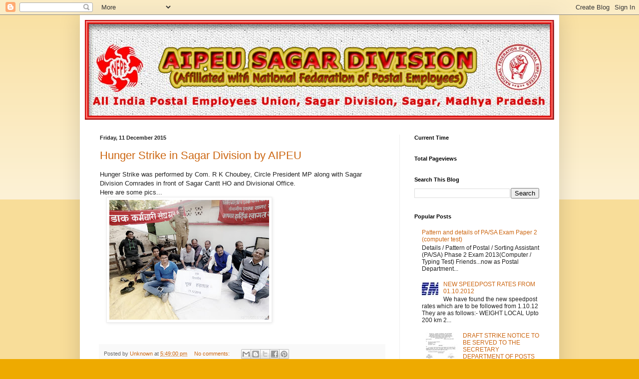

--- FILE ---
content_type: text/html; charset=UTF-8
request_url: https://aipeusagar.blogspot.com/2015/
body_size: 29566
content:
<!DOCTYPE html>
<html class='v2' dir='ltr' lang='en-GB'>
<head>
<link href='https://www.blogger.com/static/v1/widgets/335934321-css_bundle_v2.css' rel='stylesheet' type='text/css'/>
<meta content='width=1100' name='viewport'/>
<meta content='text/html; charset=UTF-8' http-equiv='Content-Type'/>
<meta content='blogger' name='generator'/>
<link href='https://aipeusagar.blogspot.com/favicon.ico' rel='icon' type='image/x-icon'/>
<link href='http://aipeusagar.blogspot.com/2015/' rel='canonical'/>
<link rel="alternate" type="application/atom+xml" title="AIPEU SAGAR DIVISION - Atom" href="https://aipeusagar.blogspot.com/feeds/posts/default" />
<link rel="alternate" type="application/rss+xml" title="AIPEU SAGAR DIVISION - RSS" href="https://aipeusagar.blogspot.com/feeds/posts/default?alt=rss" />
<link rel="service.post" type="application/atom+xml" title="AIPEU SAGAR DIVISION - Atom" href="https://draft.blogger.com/feeds/8122414564502486931/posts/default" />
<!--Can't find substitution for tag [blog.ieCssRetrofitLinks]-->
<meta content='aipeu sagar, sagar post, postal employees' name='description'/>
<meta content='http://aipeusagar.blogspot.com/2015/' property='og:url'/>
<meta content='AIPEU SAGAR DIVISION' property='og:title'/>
<meta content='aipeu sagar, sagar post, postal employees' property='og:description'/>
<title>AIPEU SAGAR DIVISION: 2015</title>
<style id='page-skin-1' type='text/css'><!--
/*
-----------------------------------------------
Blogger Template Style
Name:     Simple
Designer: Blogger
URL:      www.blogger.com
----------------------------------------------- */
/* Content
----------------------------------------------- */
body {
font: normal normal 12px Arial, Tahoma, Helvetica, FreeSans, sans-serif;
color: #222222;
background: #eeaa00 none repeat scroll top left;
padding: 0 40px 40px 40px;
}
html body .region-inner {
min-width: 0;
max-width: 100%;
width: auto;
}
h2 {
font-size: 22px;
}
a:link {
text-decoration:none;
color: #cc6611;
}
a:visited {
text-decoration:none;
color: #888888;
}
a:hover {
text-decoration:underline;
color: #ff9900;
}
.body-fauxcolumn-outer .fauxcolumn-inner {
background: transparent url(https://resources.blogblog.com/blogblog/data/1kt/simple/body_gradient_tile_light.png) repeat scroll top left;
_background-image: none;
}
.body-fauxcolumn-outer .cap-top {
position: absolute;
z-index: 1;
height: 400px;
width: 100%;
}
.body-fauxcolumn-outer .cap-top .cap-left {
width: 100%;
background: transparent url(https://resources.blogblog.com/blogblog/data/1kt/simple/gradients_light.png) repeat-x scroll top left;
_background-image: none;
}
.content-outer {
-moz-box-shadow: 0 0 40px rgba(0, 0, 0, .15);
-webkit-box-shadow: 0 0 5px rgba(0, 0, 0, .15);
-goog-ms-box-shadow: 0 0 10px #333333;
box-shadow: 0 0 40px rgba(0, 0, 0, .15);
margin-bottom: 1px;
}
.content-inner {
padding: 10px 10px;
}
.content-inner {
background-color: #ffffff;
}
/* Header
----------------------------------------------- */
.header-outer {
background: #cc6611 url(//www.blogblog.com/1kt/simple/gradients_light.png) repeat-x scroll 0 -400px;
_background-image: none;
}
.Header h1 {
font: normal normal 60px Arial, Tahoma, Helvetica, FreeSans, sans-serif;
color: #ffffff;
text-shadow: 1px 2px 3px rgba(0, 0, 0, .2);
}
.Header h1 a {
color: #ffffff;
}
.Header .description {
font-size: 140%;
color: #ffffff;
}
.header-inner .Header .titlewrapper {
padding: 22px 30px;
}
.header-inner .Header .descriptionwrapper {
padding: 0 30px;
}
/* Tabs
----------------------------------------------- */
.tabs-inner .section:first-child {
border-top: 0 solid #eeeeee;
}
.tabs-inner .section:first-child ul {
margin-top: -0;
border-top: 0 solid #eeeeee;
border-left: 0 solid #eeeeee;
border-right: 0 solid #eeeeee;
}
.tabs-inner .widget ul {
background: #f5f5f5 url(https://resources.blogblog.com/blogblog/data/1kt/simple/gradients_light.png) repeat-x scroll 0 -800px;
_background-image: none;
border-bottom: 1px solid #eeeeee;
margin-top: 0;
margin-left: -30px;
margin-right: -30px;
}
.tabs-inner .widget li a {
display: inline-block;
padding: .6em 1em;
font: normal normal 14px Arial, Tahoma, Helvetica, FreeSans, sans-serif;
color: #999999;
border-left: 1px solid #ffffff;
border-right: 1px solid #eeeeee;
}
.tabs-inner .widget li:first-child a {
border-left: none;
}
.tabs-inner .widget li.selected a, .tabs-inner .widget li a:hover {
color: #000000;
background-color: #eeeeee;
text-decoration: none;
}
/* Columns
----------------------------------------------- */
.main-outer {
border-top: 0 solid #eeeeee;
}
.fauxcolumn-left-outer .fauxcolumn-inner {
border-right: 1px solid #eeeeee;
}
.fauxcolumn-right-outer .fauxcolumn-inner {
border-left: 1px solid #eeeeee;
}
/* Headings
----------------------------------------------- */
div.widget > h2,
div.widget h2.title {
margin: 0 0 1em 0;
font: normal bold 11px Arial, Tahoma, Helvetica, FreeSans, sans-serif;
color: #000000;
}
/* Widgets
----------------------------------------------- */
.widget .zippy {
color: #999999;
text-shadow: 2px 2px 1px rgba(0, 0, 0, .1);
}
.widget .popular-posts ul {
list-style: none;
}
/* Posts
----------------------------------------------- */
h2.date-header {
font: normal bold 11px Arial, Tahoma, Helvetica, FreeSans, sans-serif;
}
.date-header span {
background-color: transparent;
color: #222222;
padding: inherit;
letter-spacing: inherit;
margin: inherit;
}
.main-inner {
padding-top: 30px;
padding-bottom: 30px;
}
.main-inner .column-center-inner {
padding: 0 15px;
}
.main-inner .column-center-inner .section {
margin: 0 15px;
}
.post {
margin: 0 0 25px 0;
}
h3.post-title, .comments h4 {
font: normal normal 22px Arial, Tahoma, Helvetica, FreeSans, sans-serif;
margin: .75em 0 0;
}
.post-body {
font-size: 110%;
line-height: 1.4;
position: relative;
}
.post-body img, .post-body .tr-caption-container, .Profile img, .Image img,
.BlogList .item-thumbnail img {
padding: 2px;
background: #ffffff;
border: 1px solid #eeeeee;
-moz-box-shadow: 1px 1px 5px rgba(0, 0, 0, .1);
-webkit-box-shadow: 1px 1px 5px rgba(0, 0, 0, .1);
box-shadow: 1px 1px 5px rgba(0, 0, 0, .1);
}
.post-body img, .post-body .tr-caption-container {
padding: 5px;
}
.post-body .tr-caption-container {
color: #222222;
}
.post-body .tr-caption-container img {
padding: 0;
background: transparent;
border: none;
-moz-box-shadow: 0 0 0 rgba(0, 0, 0, .1);
-webkit-box-shadow: 0 0 0 rgba(0, 0, 0, .1);
box-shadow: 0 0 0 rgba(0, 0, 0, .1);
}
.post-header {
margin: 0 0 1.5em;
line-height: 1.6;
font-size: 90%;
}
.post-footer {
margin: 20px -2px 0;
padding: 5px 10px;
color: #666666;
background-color: #f9f9f9;
border-bottom: 1px solid #eeeeee;
line-height: 1.6;
font-size: 90%;
}
#comments .comment-author {
padding-top: 1.5em;
border-top: 1px solid #eeeeee;
background-position: 0 1.5em;
}
#comments .comment-author:first-child {
padding-top: 0;
border-top: none;
}
.avatar-image-container {
margin: .2em 0 0;
}
#comments .avatar-image-container img {
border: 1px solid #eeeeee;
}
/* Comments
----------------------------------------------- */
.comments .comments-content .icon.blog-author {
background-repeat: no-repeat;
background-image: url([data-uri]);
}
.comments .comments-content .loadmore a {
border-top: 1px solid #999999;
border-bottom: 1px solid #999999;
}
.comments .comment-thread.inline-thread {
background-color: #f9f9f9;
}
.comments .continue {
border-top: 2px solid #999999;
}
/* Accents
---------------------------------------------- */
.section-columns td.columns-cell {
border-left: 1px solid #eeeeee;
}
.blog-pager {
background: transparent none no-repeat scroll top center;
}
.blog-pager-older-link, .home-link,
.blog-pager-newer-link {
background-color: #ffffff;
padding: 5px;
}
.footer-outer {
border-top: 0 dashed #bbbbbb;
}
/* Mobile
----------------------------------------------- */
body.mobile  {
background-size: auto;
}
.mobile .body-fauxcolumn-outer {
background: transparent none repeat scroll top left;
}
.mobile .body-fauxcolumn-outer .cap-top {
background-size: 100% auto;
}
.mobile .content-outer {
-webkit-box-shadow: 0 0 3px rgba(0, 0, 0, .15);
box-shadow: 0 0 3px rgba(0, 0, 0, .15);
}
.mobile .tabs-inner .widget ul {
margin-left: 0;
margin-right: 0;
}
.mobile .post {
margin: 0;
}
.mobile .main-inner .column-center-inner .section {
margin: 0;
}
.mobile .date-header span {
padding: 0.1em 10px;
margin: 0 -10px;
}
.mobile h3.post-title {
margin: 0;
}
.mobile .blog-pager {
background: transparent none no-repeat scroll top center;
}
.mobile .footer-outer {
border-top: none;
}
.mobile .main-inner, .mobile .footer-inner {
background-color: #ffffff;
}
.mobile-index-contents {
color: #222222;
}
.mobile-link-button {
background-color: #cc6611;
}
.mobile-link-button a:link, .mobile-link-button a:visited {
color: #ffffff;
}
.mobile .tabs-inner .section:first-child {
border-top: none;
}
.mobile .tabs-inner .PageList .widget-content {
background-color: #eeeeee;
color: #000000;
border-top: 1px solid #eeeeee;
border-bottom: 1px solid #eeeeee;
}
.mobile .tabs-inner .PageList .widget-content .pagelist-arrow {
border-left: 1px solid #eeeeee;
}

--></style>
<style id='template-skin-1' type='text/css'><!--
body {
min-width: 960px;
}
.content-outer, .content-fauxcolumn-outer, .region-inner {
min-width: 960px;
max-width: 960px;
_width: 960px;
}
.main-inner .columns {
padding-left: 0;
padding-right: 310px;
}
.main-inner .fauxcolumn-center-outer {
left: 0;
right: 310px;
/* IE6 does not respect left and right together */
_width: expression(this.parentNode.offsetWidth -
parseInt("0") -
parseInt("310px") + 'px');
}
.main-inner .fauxcolumn-left-outer {
width: 0;
}
.main-inner .fauxcolumn-right-outer {
width: 310px;
}
.main-inner .column-left-outer {
width: 0;
right: 100%;
margin-left: -0;
}
.main-inner .column-right-outer {
width: 310px;
margin-right: -310px;
}
#layout {
min-width: 0;
}
#layout .content-outer {
min-width: 0;
width: 800px;
}
#layout .region-inner {
min-width: 0;
width: auto;
}
body#layout div.add_widget {
padding: 8px;
}
body#layout div.add_widget a {
margin-left: 32px;
}
--></style>
<link href='https://draft.blogger.com/dyn-css/authorization.css?targetBlogID=8122414564502486931&amp;zx=1294428c-f0e4-48bc-aea5-6c7a0d5f6e98' media='none' onload='if(media!=&#39;all&#39;)media=&#39;all&#39;' rel='stylesheet'/><noscript><link href='https://draft.blogger.com/dyn-css/authorization.css?targetBlogID=8122414564502486931&amp;zx=1294428c-f0e4-48bc-aea5-6c7a0d5f6e98' rel='stylesheet'/></noscript>
<meta name='google-adsense-platform-account' content='ca-host-pub-1556223355139109'/>
<meta name='google-adsense-platform-domain' content='blogspot.com'/>

<!-- data-ad-client=ca-pub-0585159085292141 -->

</head>
<body class='loading variant-bold'>
<div class='navbar section' id='navbar' name='Navbar'><div class='widget Navbar' data-version='1' id='Navbar1'><script type="text/javascript">
    function setAttributeOnload(object, attribute, val) {
      if(window.addEventListener) {
        window.addEventListener('load',
          function(){ object[attribute] = val; }, false);
      } else {
        window.attachEvent('onload', function(){ object[attribute] = val; });
      }
    }
  </script>
<div id="navbar-iframe-container"></div>
<script type="text/javascript" src="https://apis.google.com/js/platform.js"></script>
<script type="text/javascript">
      gapi.load("gapi.iframes:gapi.iframes.style.bubble", function() {
        if (gapi.iframes && gapi.iframes.getContext) {
          gapi.iframes.getContext().openChild({
              url: 'https://draft.blogger.com/navbar/8122414564502486931?origin\x3dhttps://aipeusagar.blogspot.com',
              where: document.getElementById("navbar-iframe-container"),
              id: "navbar-iframe"
          });
        }
      });
    </script><script type="text/javascript">
(function() {
var script = document.createElement('script');
script.type = 'text/javascript';
script.src = '//pagead2.googlesyndication.com/pagead/js/google_top_exp.js';
var head = document.getElementsByTagName('head')[0];
if (head) {
head.appendChild(script);
}})();
</script>
</div></div>
<div class='body-fauxcolumns'>
<div class='fauxcolumn-outer body-fauxcolumn-outer'>
<div class='cap-top'>
<div class='cap-left'></div>
<div class='cap-right'></div>
</div>
<div class='fauxborder-left'>
<div class='fauxborder-right'></div>
<div class='fauxcolumn-inner'>
</div>
</div>
<div class='cap-bottom'>
<div class='cap-left'></div>
<div class='cap-right'></div>
</div>
</div>
</div>
<div class='content'>
<div class='content-fauxcolumns'>
<div class='fauxcolumn-outer content-fauxcolumn-outer'>
<div class='cap-top'>
<div class='cap-left'></div>
<div class='cap-right'></div>
</div>
<div class='fauxborder-left'>
<div class='fauxborder-right'></div>
<div class='fauxcolumn-inner'>
</div>
</div>
<div class='cap-bottom'>
<div class='cap-left'></div>
<div class='cap-right'></div>
</div>
</div>
</div>
<div class='content-outer'>
<div class='content-cap-top cap-top'>
<div class='cap-left'></div>
<div class='cap-right'></div>
</div>
<div class='fauxborder-left content-fauxborder-left'>
<div class='fauxborder-right content-fauxborder-right'></div>
<div class='content-inner'>
<header>
<div class='header-outer'>
<div class='header-cap-top cap-top'>
<div class='cap-left'></div>
<div class='cap-right'></div>
</div>
<div class='fauxborder-left header-fauxborder-left'>
<div class='fauxborder-right header-fauxborder-right'></div>
<div class='region-inner header-inner'>
<div class='header section' id='header' name='Header'><div class='widget Header' data-version='1' id='Header1'>
<div id='header-inner'>
<a href='https://aipeusagar.blogspot.com/' style='display: block'>
<img alt='AIPEU SAGAR DIVISION' height='200px; ' id='Header1_headerimg' src='https://blogger.googleusercontent.com/img/b/R29vZ2xl/AVvXsEh4pqiJXb70oG9NybO4SUsVncHCs4Vk3qzUvPBQBkC8aa0yaIyCrx17vVzp9y865XVvtWof5YpW5Q4P18ucRGh9v3nYJiW0ZYeR0irXwQgob9WCbrURtdPTLhbflnvaG_3Rt5IzmDH5IEqW/s1600/aipeusagarlogo.jpg' style='display: block' width='960px; '/>
</a>
</div>
</div></div>
</div>
</div>
<div class='header-cap-bottom cap-bottom'>
<div class='cap-left'></div>
<div class='cap-right'></div>
</div>
</div>
</header>
<div class='tabs-outer'>
<div class='tabs-cap-top cap-top'>
<div class='cap-left'></div>
<div class='cap-right'></div>
</div>
<div class='fauxborder-left tabs-fauxborder-left'>
<div class='fauxborder-right tabs-fauxborder-right'></div>
<div class='region-inner tabs-inner'>
<div class='tabs section' id='crosscol' name='Cross-column'><div class='widget HTML' data-version='1' id='HTML1'>
<div class='widget-content'>
<center>
<script src="//h2.flashvortex.com/display.php?id=2_1474955553_48725_442_0_728_90_9_2_43" type="text/javascript"></script></center>
</div>
<div class='clear'></div>
</div></div>
<div class='tabs no-items section' id='crosscol-overflow' name='Cross-Column 2'></div>
</div>
</div>
<div class='tabs-cap-bottom cap-bottom'>
<div class='cap-left'></div>
<div class='cap-right'></div>
</div>
</div>
<div class='main-outer'>
<div class='main-cap-top cap-top'>
<div class='cap-left'></div>
<div class='cap-right'></div>
</div>
<div class='fauxborder-left main-fauxborder-left'>
<div class='fauxborder-right main-fauxborder-right'></div>
<div class='region-inner main-inner'>
<div class='columns fauxcolumns'>
<div class='fauxcolumn-outer fauxcolumn-center-outer'>
<div class='cap-top'>
<div class='cap-left'></div>
<div class='cap-right'></div>
</div>
<div class='fauxborder-left'>
<div class='fauxborder-right'></div>
<div class='fauxcolumn-inner'>
</div>
</div>
<div class='cap-bottom'>
<div class='cap-left'></div>
<div class='cap-right'></div>
</div>
</div>
<div class='fauxcolumn-outer fauxcolumn-left-outer'>
<div class='cap-top'>
<div class='cap-left'></div>
<div class='cap-right'></div>
</div>
<div class='fauxborder-left'>
<div class='fauxborder-right'></div>
<div class='fauxcolumn-inner'>
</div>
</div>
<div class='cap-bottom'>
<div class='cap-left'></div>
<div class='cap-right'></div>
</div>
</div>
<div class='fauxcolumn-outer fauxcolumn-right-outer'>
<div class='cap-top'>
<div class='cap-left'></div>
<div class='cap-right'></div>
</div>
<div class='fauxborder-left'>
<div class='fauxborder-right'></div>
<div class='fauxcolumn-inner'>
</div>
</div>
<div class='cap-bottom'>
<div class='cap-left'></div>
<div class='cap-right'></div>
</div>
</div>
<!-- corrects IE6 width calculation -->
<div class='columns-inner'>
<div class='column-center-outer'>
<div class='column-center-inner'>
<div class='main section' id='main' name='Main'><div class='widget Blog' data-version='1' id='Blog1'>
<div class='blog-posts hfeed'>

          <div class="date-outer">
        
<h2 class='date-header'><span>Friday, 11 December 2015</span></h2>

          <div class="date-posts">
        
<div class='post-outer'>
<div class='post hentry uncustomized-post-template' itemprop='blogPost' itemscope='itemscope' itemtype='http://schema.org/BlogPosting'>
<meta content='https://blogger.googleusercontent.com/img/b/R29vZ2xl/AVvXsEj2AFH3GLlQq5ExYhdRVJYy7MDlZMiYhCVc8HI4A7sAXuZHycOCczYbVluCy2FFdKhTEVWOQssVB1whUXbDHYp2dpliUrA4Ga7n1bQoADr4ENCmvyvQ-_NtXFznecz9RMWLezbofjGPPmVo/s320/C360_2015-12-11-16-24-48-059.jpg' itemprop='image_url'/>
<meta content='8122414564502486931' itemprop='blogId'/>
<meta content='3919567016163475700' itemprop='postId'/>
<a name='3919567016163475700'></a>
<h3 class='post-title entry-title' itemprop='name'>
<a href='https://aipeusagar.blogspot.com/2015/12/hunger-strike-in-sagar-division-by-aipeu.html'>Hunger Strike in Sagar Division by AIPEU</a>
</h3>
<div class='post-header'>
<div class='post-header-line-1'></div>
</div>
<div class='post-body entry-content' id='post-body-3919567016163475700' itemprop='articleBody'>
<div dir="ltr" style="text-align: left;" trbidi="on">
Hunger Strike was performed by Com. R K Choubey, Circle President MP along with Sagar Division Comrades in front of Sagar Cantt HO and Divisional Office.<br />
Here are some pics...<br />
<div class="separator" style="clear: both; text-align: left;">
<a href="https://blogger.googleusercontent.com/img/b/R29vZ2xl/AVvXsEj2AFH3GLlQq5ExYhdRVJYy7MDlZMiYhCVc8HI4A7sAXuZHycOCczYbVluCy2FFdKhTEVWOQssVB1whUXbDHYp2dpliUrA4Ga7n1bQoADr4ENCmvyvQ-_NtXFznecz9RMWLezbofjGPPmVo/s1600/C360_2015-12-11-16-24-48-059.jpg" imageanchor="1" style="margin-left: 1em; margin-right: 1em;"><img border="0" height="240" src="https://blogger.googleusercontent.com/img/b/R29vZ2xl/AVvXsEj2AFH3GLlQq5ExYhdRVJYy7MDlZMiYhCVc8HI4A7sAXuZHycOCczYbVluCy2FFdKhTEVWOQssVB1whUXbDHYp2dpliUrA4Ga7n1bQoADr4ENCmvyvQ-_NtXFznecz9RMWLezbofjGPPmVo/s320/C360_2015-12-11-16-24-48-059.jpg" width="320" /></a></div>
<br /></div>
<div style='clear: both;'></div>
</div>
<div class='post-footer'>
<div class='post-footer-line post-footer-line-1'>
<span class='post-author vcard'>
Posted by
<span class='fn' itemprop='author' itemscope='itemscope' itemtype='http://schema.org/Person'>
<meta content='https://draft.blogger.com/profile/03481932713995385167' itemprop='url'/>
<a class='g-profile' href='https://draft.blogger.com/profile/03481932713995385167' rel='author' title='author profile'>
<span itemprop='name'>Unknown</span>
</a>
</span>
</span>
<span class='post-timestamp'>
at
<meta content='http://aipeusagar.blogspot.com/2015/12/hunger-strike-in-sagar-division-by-aipeu.html' itemprop='url'/>
<a class='timestamp-link' href='https://aipeusagar.blogspot.com/2015/12/hunger-strike-in-sagar-division-by-aipeu.html' rel='bookmark' title='permanent link'><abbr class='published' itemprop='datePublished' title='2015-12-11T17:49:00+05:30'>5:49:00 pm</abbr></a>
</span>
<span class='post-comment-link'>
<a class='comment-link' href='https://aipeusagar.blogspot.com/2015/12/hunger-strike-in-sagar-division-by-aipeu.html#comment-form' onclick=''>
No comments:
  </a>
</span>
<span class='post-icons'>
<span class='item-control blog-admin pid-1895019251'>
<a href='https://draft.blogger.com/post-edit.g?blogID=8122414564502486931&postID=3919567016163475700&from=pencil' title='Edit Post'>
<img alt='' class='icon-action' height='18' src='https://resources.blogblog.com/img/icon18_edit_allbkg.gif' width='18'/>
</a>
</span>
</span>
<div class='post-share-buttons goog-inline-block'>
<a class='goog-inline-block share-button sb-email' href='https://draft.blogger.com/share-post.g?blogID=8122414564502486931&postID=3919567016163475700&target=email' target='_blank' title='Email This'><span class='share-button-link-text'>Email This</span></a><a class='goog-inline-block share-button sb-blog' href='https://draft.blogger.com/share-post.g?blogID=8122414564502486931&postID=3919567016163475700&target=blog' onclick='window.open(this.href, "_blank", "height=270,width=475"); return false;' target='_blank' title='BlogThis!'><span class='share-button-link-text'>BlogThis!</span></a><a class='goog-inline-block share-button sb-twitter' href='https://draft.blogger.com/share-post.g?blogID=8122414564502486931&postID=3919567016163475700&target=twitter' target='_blank' title='Share to X'><span class='share-button-link-text'>Share to X</span></a><a class='goog-inline-block share-button sb-facebook' href='https://draft.blogger.com/share-post.g?blogID=8122414564502486931&postID=3919567016163475700&target=facebook' onclick='window.open(this.href, "_blank", "height=430,width=640"); return false;' target='_blank' title='Share to Facebook'><span class='share-button-link-text'>Share to Facebook</span></a><a class='goog-inline-block share-button sb-pinterest' href='https://draft.blogger.com/share-post.g?blogID=8122414564502486931&postID=3919567016163475700&target=pinterest' target='_blank' title='Share to Pinterest'><span class='share-button-link-text'>Share to Pinterest</span></a>
</div>
</div>
<div class='post-footer-line post-footer-line-2'>
<span class='post-labels'>
</span>
</div>
<div class='post-footer-line post-footer-line-3'>
<span class='post-location'>
</span>
</div>
</div>
</div>
</div>
<div class='inline-ad'>
<script type="text/javascript"><!--
google_ad_client="pub-0585159085292141";
google_ad_host="pub-1556223355139109";
google_ad_width=300;
google_ad_height=250;
google_ad_format="300x250_as";
google_ad_type="text_image";
google_ad_host_channel="0001+S0009+L0007";
google_color_border="FFFFFF";
google_color_bg="FFFFFF";
google_color_link="CC6611";
google_color_url="666666";
google_color_text="222222";
//--></script>
<script type="text/javascript" src="//pagead2.googlesyndication.com/pagead/show_ads.js">
</script>
</div>

          </div></div>
        

          <div class="date-outer">
        
<h2 class='date-header'><span>Tuesday, 8 December 2015</span></h2>

          <div class="date-posts">
        
<div class='post-outer'>
<div class='post hentry uncustomized-post-template' itemprop='blogPost' itemscope='itemscope' itemtype='http://schema.org/BlogPosting'>
<meta content='http://media2.intoday.in/btmt/images/stories//January2015/post-office-bank_011215011116.jpg' itemprop='image_url'/>
<meta content='8122414564502486931' itemprop='blogId'/>
<meta content='1295451078606734887' itemprop='postId'/>
<a name='1295451078606734887'></a>
<h3 class='post-title entry-title' itemprop='name'>
<a href='https://aipeusagar.blogspot.com/2015/12/25-banks-institutions-keen-on-india.html'>25 banks & institutions keen on India Post Payments Bank venture </a>
</h3>
<div class='post-header'>
<div class='post-header-line-1'></div>
</div>
<div class='post-body entry-content' id='post-body-1295451078606734887' itemprop='articleBody'>
<div dir="ltr" style="text-align: left;" trbidi="on">
<div style="text-align: center;">
<img src="https://lh3.googleusercontent.com/blogger_img_proxy/AEn0k_uxbAM8AKrdfjb0FCYN5QfMhxL7J8sdVpRS33xMqS1I4WDxyz1FRto75OH70TbPg_uFmHmyJpPCRLb0oWy2V2CEown6d11wjnwojlrhxZ74pgAn3AK0BPk4oSK4-WZ6FR05FehSmD-vN8EIcQ4NlrqWYDgbSzmPdz1nBR6-Odk=s0-d"></div>
<div style="text-align: justify;">
<span style="color: #444444;"><i>Postal dept has also floated tender for appointing consultants for the new venture; likely to finalise one by next month.</i></span><br />
<a href="https://www.blogger.com/null" name="more"></a></div>
<div style="text-align: justify;">
<span style="color: #444444;"><i><br /></i></span></div>
<div style="text-align: justify;">
<b>As many as 25 commercial banks and institutions including Deutsche 
Bank, State Bank of India, Punjab National Bank, Axis Bank, Yes Bank and
 IDBI have evinced interest in partnership with India Post for their 
payments bank venture.</b></div>
<div style="text-align: justify;">
<b><br /></b></div>
<div style="text-align: justify;">
<b>The postal department has also floated tender for appointing 
consultants for the new venture and likely to finalise the consultant by
 next month, a senior official from the department of posts told 
Business Standard.</b></div>
<div style="text-align: justify;">
<b>"We are in the process of appointing a consultant. Subsequently, we 
will take a decision on the various proposals by banks and institutions 
which might take few months. We are evaluating the proposals," the 
official said.</b></div>
<div style="text-align: justify;">
<b><br /></b></div>
<div style="text-align: justify;">
<b>In August this year, RBI approved Payments Bank plans of 11 firms 
including Paytm, Reliance Industries, Bharti Airtel, Departments of 
Posts (DoP), Vodafone and others.</b></div>
<div style="text-align: justify;">
<b><br /></b></div>
<div style="text-align: justify;">
<b>The official said such partnerships could be beneficial for end users
 and could enable offerings of mutual funds, insurances and other 
related products to the customers.</b></div>
<div style="text-align: justify;">
<b><br /></b></div>
<div style="text-align: justify;">
<b>As per RBI guidelines, the first branch of payments bank has to be 
set up within 18 months. Payments bank will be able to offer products 
such as demand deposits and remittances. They will not be allowed to 
undertake lending activities and will initially be restricted to hold a 
maximum balance of Rs 1 lakh per customer. However, they will be allowed
 to issue ATM or debit cards as other prepaid payment instruments, but 
not credit cards.</b></div>
<div style="text-align: justify;">
<b><br /></b></div>
<div style="text-align: justify;">
<b>Money remittance is a big segment and 55-60 per cent of these happen 
in the unorganised sector while the total market is estimated to be Rs 2
 lakh-crore, half of which is in the informal sector.</b></div>
<div style="text-align: justify;">
<b><br /></b></div>
<div style="text-align: justify;">
<b>DoP is in the process of preparing a note for approval by the Public 
Investment Board (PIB) for an investment of around Rs 300-400 crore for 
Payments Bank.</b></div>
<div style="text-align: justify;">
<b><br /></b></div>
<div style="text-align: justify;">
<b>After PIB, an approval will be sought from the Cabinet. A 
wholly-owned subsidiary will be carved out under the DoP for payments 
bank, which will later become an umbrella firm for a full Bank and 
professionals will be roped from the private sector to manage the new 
firm</b></div>
<div style="text-align: justify;">
<b><br /></b></div>
<div style="text-align: justify;">
<b>Under the payments bank, the initial plan is to have 650 main 
branches where the department has head or bigger post offices. 
Subsequently, 25,000 'spoke' branches will be set up while the other 
130,000 POs will act as business correspondents. The new unit will use 
the existing infrastructure of the postal department and will pay user 
charges to the department.</b></div>
<div style="text-align: justify;">
<b><br /></b></div>
<div style="text-align: justify;">
<b>According to an earlier detailed project report by Ernst &amp; Young 
for DoP, the payments bank will be able to break-even in five years, 
once operations start. And, DoP will earn revenue of Rs 250 crore in the
 first year from the new banking entity, expected to go up to Rs 600-700
 crore annually in the five years.</b></div>
<div style="text-align: justify;">
</div>
<div style="text-align: justify;">
</div>
<div style="text-align: justify;">
Source :&nbsp;<a href="http://www.business-standard.com/article/finance/25-commercial-banks-institutions-evince-interest-in-india-post-payments-bank-venture-115120700934_1.html">http://www.business-standard.com/article/finance/25-commercial-banks-institutions-evince-interest-in-india-post-payments-bank-venture-115120700934_1.html</a></div>
</div>
<div style='clear: both;'></div>
</div>
<div class='post-footer'>
<div class='post-footer-line post-footer-line-1'>
<span class='post-author vcard'>
Posted by
<span class='fn' itemprop='author' itemscope='itemscope' itemtype='http://schema.org/Person'>
<meta content='https://draft.blogger.com/profile/03481932713995385167' itemprop='url'/>
<a class='g-profile' href='https://draft.blogger.com/profile/03481932713995385167' rel='author' title='author profile'>
<span itemprop='name'>Unknown</span>
</a>
</span>
</span>
<span class='post-timestamp'>
at
<meta content='http://aipeusagar.blogspot.com/2015/12/25-banks-institutions-keen-on-india.html' itemprop='url'/>
<a class='timestamp-link' href='https://aipeusagar.blogspot.com/2015/12/25-banks-institutions-keen-on-india.html' rel='bookmark' title='permanent link'><abbr class='published' itemprop='datePublished' title='2015-12-08T11:28:00+05:30'>11:28:00 am</abbr></a>
</span>
<span class='post-comment-link'>
<a class='comment-link' href='https://aipeusagar.blogspot.com/2015/12/25-banks-institutions-keen-on-india.html#comment-form' onclick=''>
No comments:
  </a>
</span>
<span class='post-icons'>
<span class='item-control blog-admin pid-1895019251'>
<a href='https://draft.blogger.com/post-edit.g?blogID=8122414564502486931&postID=1295451078606734887&from=pencil' title='Edit Post'>
<img alt='' class='icon-action' height='18' src='https://resources.blogblog.com/img/icon18_edit_allbkg.gif' width='18'/>
</a>
</span>
</span>
<div class='post-share-buttons goog-inline-block'>
<a class='goog-inline-block share-button sb-email' href='https://draft.blogger.com/share-post.g?blogID=8122414564502486931&postID=1295451078606734887&target=email' target='_blank' title='Email This'><span class='share-button-link-text'>Email This</span></a><a class='goog-inline-block share-button sb-blog' href='https://draft.blogger.com/share-post.g?blogID=8122414564502486931&postID=1295451078606734887&target=blog' onclick='window.open(this.href, "_blank", "height=270,width=475"); return false;' target='_blank' title='BlogThis!'><span class='share-button-link-text'>BlogThis!</span></a><a class='goog-inline-block share-button sb-twitter' href='https://draft.blogger.com/share-post.g?blogID=8122414564502486931&postID=1295451078606734887&target=twitter' target='_blank' title='Share to X'><span class='share-button-link-text'>Share to X</span></a><a class='goog-inline-block share-button sb-facebook' href='https://draft.blogger.com/share-post.g?blogID=8122414564502486931&postID=1295451078606734887&target=facebook' onclick='window.open(this.href, "_blank", "height=430,width=640"); return false;' target='_blank' title='Share to Facebook'><span class='share-button-link-text'>Share to Facebook</span></a><a class='goog-inline-block share-button sb-pinterest' href='https://draft.blogger.com/share-post.g?blogID=8122414564502486931&postID=1295451078606734887&target=pinterest' target='_blank' title='Share to Pinterest'><span class='share-button-link-text'>Share to Pinterest</span></a>
</div>
</div>
<div class='post-footer-line post-footer-line-2'>
<span class='post-labels'>
</span>
</div>
<div class='post-footer-line post-footer-line-3'>
<span class='post-location'>
</span>
</div>
</div>
</div>
</div>

          </div></div>
        

          <div class="date-outer">
        
<h2 class='date-header'><span>Friday, 27 November 2015</span></h2>

          <div class="date-posts">
        
<div class='post-outer'>
<div class='post hentry uncustomized-post-template' itemprop='blogPost' itemscope='itemscope' itemtype='http://schema.org/BlogPosting'>
<meta content='https://blogger.googleusercontent.com/img/b/R29vZ2xl/AVvXsEh3EqsOYw2BnWKsAmU_j6NpxtsCsBqjXsCqDBP-niHcV7Iz8YTw9CJDKMg8-S0pHMVZY-32CrPMUGpUARo5RtUARPd94wYIAzcsfhosouxZ5ouCxCKjWrF_l4a5SDm5_ieRuRCJ_Htgx78R/s320/black+day.jpg' itemprop='image_url'/>
<meta content='8122414564502486931' itemprop='blogId'/>
<meta content='621908833060447808' itemprop='postId'/>
<a name='621908833060447808'></a>
<h3 class='post-title entry-title' itemprop='name'>
<a href='https://aipeusagar.blogspot.com/2015/11/black-day-observed-in-sagar-division.html'>BLACK DAY observed in Sagar Division</a>
</h3>
<div class='post-header'>
<div class='post-header-line-1'></div>
</div>
<div class='post-body entry-content' id='post-body-621908833060447808' itemprop='articleBody'>
<div dir="ltr" style="text-align: left;" trbidi="on">
<div class="separator" style="clear: both; text-align: left;">
<a href="https://blogger.googleusercontent.com/img/b/R29vZ2xl/AVvXsEh3EqsOYw2BnWKsAmU_j6NpxtsCsBqjXsCqDBP-niHcV7Iz8YTw9CJDKMg8-S0pHMVZY-32CrPMUGpUARo5RtUARPd94wYIAzcsfhosouxZ5ouCxCKjWrF_l4a5SDm5_ieRuRCJ_Htgx78R/s1600/black+day.jpg" imageanchor="1" style="margin-left: 1em; margin-right: 1em;"><img border="0" height="180" src="https://blogger.googleusercontent.com/img/b/R29vZ2xl/AVvXsEh3EqsOYw2BnWKsAmU_j6NpxtsCsBqjXsCqDBP-niHcV7Iz8YTw9CJDKMg8-S0pHMVZY-32CrPMUGpUARo5RtUARPd94wYIAzcsfhosouxZ5ouCxCKjWrF_l4a5SDm5_ieRuRCJ_Htgx78R/s320/black+day.jpg" width="320" /></a></div>
<div style="text-align: left;">
<br /></div>
<div class="separator" style="clear: both; text-align: left;">
<a href="https://blogger.googleusercontent.com/img/b/R29vZ2xl/AVvXsEiFR4PWOHODO6GkOxKPqbWneu4-MXAJnix-oRt-c-1DLo9o-qHafJ9qTEsM3-Ahx6DoastcORypBqlvB5Ar6CRiMVHhtYOkgnVgeGOITYow0GuKFvsmcaefQWD1wniXTpWQVq77v1AdHMP_/s1600/IMG_20151127_105800.jpg" imageanchor="1" style="margin-left: 1em; margin-right: 1em;"><img border="0" height="180" src="https://blogger.googleusercontent.com/img/b/R29vZ2xl/AVvXsEiFR4PWOHODO6GkOxKPqbWneu4-MXAJnix-oRt-c-1DLo9o-qHafJ9qTEsM3-Ahx6DoastcORypBqlvB5Ar6CRiMVHhtYOkgnVgeGOITYow0GuKFvsmcaefQWD1wniXTpWQVq77v1AdHMP_/s320/IMG_20151127_105800.jpg" width="320" /></a></div>
<div style="text-align: left;">
<br /></div>
<div class="separator" style="clear: both; text-align: left;">
<a href="https://blogger.googleusercontent.com/img/b/R29vZ2xl/AVvXsEgmf3uCAMNYNm28q24AFCYgn5vH64QrqjL-KWlB7vt_CgFOxv20RYvljYDdb-Scxs-xBj67cXibjBtdDHuG9daLyvhA09-bRTndp0jk6WL7qG1NJAH9mKL-DxJf7Zy0mdH2ZB2qM6oYnLaR/s1600/IMG_20151127_105828.jpg" imageanchor="1" style="margin-left: 1em; margin-right: 1em;"><img border="0" height="180" src="https://blogger.googleusercontent.com/img/b/R29vZ2xl/AVvXsEgmf3uCAMNYNm28q24AFCYgn5vH64QrqjL-KWlB7vt_CgFOxv20RYvljYDdb-Scxs-xBj67cXibjBtdDHuG9daLyvhA09-bRTndp0jk6WL7qG1NJAH9mKL-DxJf7Zy0mdH2ZB2qM6oYnLaR/s320/IMG_20151127_105828.jpg" width="320" /></a></div>
<div style="text-align: left;">
<br /></div>
<div class="separator" style="clear: both; text-align: left;">
<a href="https://blogger.googleusercontent.com/img/b/R29vZ2xl/AVvXsEiPiTlNt0G4vW_Au6PcbfNKxALilcbP7PUkHG6AtziG93YdLEdcBlByzYjU5Jbm31fhpYNaAGXD6W3D7nKy_XwY1k9Bp2-0QCUpjaLqgLvsOpMn7-YDYe_hImquwh-SXO6ja_RZCVxQQ0hl/s1600/IMG_20151127_172835.jpg" imageanchor="1" style="margin-left: 1em; margin-right: 1em;"><img border="0" height="180" src="https://blogger.googleusercontent.com/img/b/R29vZ2xl/AVvXsEiPiTlNt0G4vW_Au6PcbfNKxALilcbP7PUkHG6AtziG93YdLEdcBlByzYjU5Jbm31fhpYNaAGXD6W3D7nKy_XwY1k9Bp2-0QCUpjaLqgLvsOpMn7-YDYe_hImquwh-SXO6ja_RZCVxQQ0hl/s320/IMG_20151127_172835.jpg" width="320" /></a></div>
<div style="text-align: left;">
<br /></div>
<div class="separator" style="clear: both; text-align: left;">
<a href="https://blogger.googleusercontent.com/img/b/R29vZ2xl/AVvXsEgTpy4Jq1RQ1XXRfk5Tcp_q98NlkRzMfEdZp82wQYoZVj7rKCD0tP_Wah9598DJzivZ1QcFotrkIkNqPp1KZDpAXISzOJHjYxoPNJL4ABLPDR0XwpnPoHTHWXnWrRoyhrJLsO7vTilDItR0/s1600/IMG_20151127_172927.jpg" imageanchor="1" style="margin-left: 1em; margin-right: 1em;"><img border="0" height="180" src="https://blogger.googleusercontent.com/img/b/R29vZ2xl/AVvXsEgTpy4Jq1RQ1XXRfk5Tcp_q98NlkRzMfEdZp82wQYoZVj7rKCD0tP_Wah9598DJzivZ1QcFotrkIkNqPp1KZDpAXISzOJHjYxoPNJL4ABLPDR0XwpnPoHTHWXnWrRoyhrJLsO7vTilDItR0/s320/IMG_20151127_172927.jpg" width="320" /></a></div>
<br /></div>
<div style='clear: both;'></div>
</div>
<div class='post-footer'>
<div class='post-footer-line post-footer-line-1'>
<span class='post-author vcard'>
Posted by
<span class='fn' itemprop='author' itemscope='itemscope' itemtype='http://schema.org/Person'>
<meta content='https://draft.blogger.com/profile/03481932713995385167' itemprop='url'/>
<a class='g-profile' href='https://draft.blogger.com/profile/03481932713995385167' rel='author' title='author profile'>
<span itemprop='name'>Unknown</span>
</a>
</span>
</span>
<span class='post-timestamp'>
at
<meta content='http://aipeusagar.blogspot.com/2015/11/black-day-observed-in-sagar-division.html' itemprop='url'/>
<a class='timestamp-link' href='https://aipeusagar.blogspot.com/2015/11/black-day-observed-in-sagar-division.html' rel='bookmark' title='permanent link'><abbr class='published' itemprop='datePublished' title='2015-11-27T18:06:00+05:30'>6:06:00 pm</abbr></a>
</span>
<span class='post-comment-link'>
<a class='comment-link' href='https://aipeusagar.blogspot.com/2015/11/black-day-observed-in-sagar-division.html#comment-form' onclick=''>
No comments:
  </a>
</span>
<span class='post-icons'>
<span class='item-control blog-admin pid-1895019251'>
<a href='https://draft.blogger.com/post-edit.g?blogID=8122414564502486931&postID=621908833060447808&from=pencil' title='Edit Post'>
<img alt='' class='icon-action' height='18' src='https://resources.blogblog.com/img/icon18_edit_allbkg.gif' width='18'/>
</a>
</span>
</span>
<div class='post-share-buttons goog-inline-block'>
<a class='goog-inline-block share-button sb-email' href='https://draft.blogger.com/share-post.g?blogID=8122414564502486931&postID=621908833060447808&target=email' target='_blank' title='Email This'><span class='share-button-link-text'>Email This</span></a><a class='goog-inline-block share-button sb-blog' href='https://draft.blogger.com/share-post.g?blogID=8122414564502486931&postID=621908833060447808&target=blog' onclick='window.open(this.href, "_blank", "height=270,width=475"); return false;' target='_blank' title='BlogThis!'><span class='share-button-link-text'>BlogThis!</span></a><a class='goog-inline-block share-button sb-twitter' href='https://draft.blogger.com/share-post.g?blogID=8122414564502486931&postID=621908833060447808&target=twitter' target='_blank' title='Share to X'><span class='share-button-link-text'>Share to X</span></a><a class='goog-inline-block share-button sb-facebook' href='https://draft.blogger.com/share-post.g?blogID=8122414564502486931&postID=621908833060447808&target=facebook' onclick='window.open(this.href, "_blank", "height=430,width=640"); return false;' target='_blank' title='Share to Facebook'><span class='share-button-link-text'>Share to Facebook</span></a><a class='goog-inline-block share-button sb-pinterest' href='https://draft.blogger.com/share-post.g?blogID=8122414564502486931&postID=621908833060447808&target=pinterest' target='_blank' title='Share to Pinterest'><span class='share-button-link-text'>Share to Pinterest</span></a>
</div>
</div>
<div class='post-footer-line post-footer-line-2'>
<span class='post-labels'>
</span>
</div>
<div class='post-footer-line post-footer-line-3'>
<span class='post-location'>
</span>
</div>
</div>
</div>
</div>

          </div></div>
        

          <div class="date-outer">
        
<h2 class='date-header'><span>Tuesday, 24 November 2015</span></h2>

          <div class="date-posts">
        
<div class='post-outer'>
<div class='post hentry uncustomized-post-template' itemprop='blogPost' itemscope='itemscope' itemtype='http://schema.org/BlogPosting'>
<meta content='https://blogger.googleusercontent.com/img/b/R29vZ2xl/AVvXsEjiwxnCLM1OnEHJap9NFuQlo4itFCp4iPih0FTwMbDlco0LiXqZPO8aMrx2_IPQKb-Ml7NmHBrAI5xFhtS2MZlpzaKhGGMbZ5bAw1I6Q_Dq8rXdsyH4k-8qnn8R5Z9LH0T7dIUs1FB13Us/s1600/Black+Day+-+Badge.png' itemprop='image_url'/>
<meta content='8122414564502486931' itemprop='blogId'/>
<meta content='1337606651511500388' itemprop='postId'/>
<a name='1337606651511500388'></a>
<h3 class='post-title entry-title' itemprop='name'>
<a href='https://aipeusagar.blogspot.com/2015/11/badge-for-black-day-27112015.html'>BADGE FOR &#8220;BLACK DAY&#8221; &#8211; 27.11.2015</a>
</h3>
<div class='post-header'>
<div class='post-header-line-1'></div>
</div>
<div class='post-body entry-content' id='post-body-1337606651511500388' itemprop='articleBody'>
<div dir="ltr" style="text-align: left;" trbidi="on">
<div class="separator" style="clear: both; text-align: center;">
<a href="https://blogger.googleusercontent.com/img/b/R29vZ2xl/AVvXsEjiwxnCLM1OnEHJap9NFuQlo4itFCp4iPih0FTwMbDlco0LiXqZPO8aMrx2_IPQKb-Ml7NmHBrAI5xFhtS2MZlpzaKhGGMbZ5bAw1I6Q_Dq8rXdsyH4k-8qnn8R5Z9LH0T7dIUs1FB13Us/s1600/Black+Day+-+Badge.png" style="margin-left: 1em; margin-right: 1em;"><img border="0" src="https://blogger.googleusercontent.com/img/b/R29vZ2xl/AVvXsEjiwxnCLM1OnEHJap9NFuQlo4itFCp4iPih0FTwMbDlco0LiXqZPO8aMrx2_IPQKb-Ml7NmHBrAI5xFhtS2MZlpzaKhGGMbZ5bAw1I6Q_Dq8rXdsyH4k-8qnn8R5Z9LH0T7dIUs1FB13Us/s1600/Black+Day+-+Badge.png" /></a></div>
</div>
<div style='clear: both;'></div>
</div>
<div class='post-footer'>
<div class='post-footer-line post-footer-line-1'>
<span class='post-author vcard'>
Posted by
<span class='fn' itemprop='author' itemscope='itemscope' itemtype='http://schema.org/Person'>
<meta content='https://draft.blogger.com/profile/03481932713995385167' itemprop='url'/>
<a class='g-profile' href='https://draft.blogger.com/profile/03481932713995385167' rel='author' title='author profile'>
<span itemprop='name'>Unknown</span>
</a>
</span>
</span>
<span class='post-timestamp'>
at
<meta content='http://aipeusagar.blogspot.com/2015/11/badge-for-black-day-27112015.html' itemprop='url'/>
<a class='timestamp-link' href='https://aipeusagar.blogspot.com/2015/11/badge-for-black-day-27112015.html' rel='bookmark' title='permanent link'><abbr class='published' itemprop='datePublished' title='2015-11-24T11:55:00+05:30'>11:55:00 am</abbr></a>
</span>
<span class='post-comment-link'>
<a class='comment-link' href='https://aipeusagar.blogspot.com/2015/11/badge-for-black-day-27112015.html#comment-form' onclick=''>
No comments:
  </a>
</span>
<span class='post-icons'>
<span class='item-control blog-admin pid-1895019251'>
<a href='https://draft.blogger.com/post-edit.g?blogID=8122414564502486931&postID=1337606651511500388&from=pencil' title='Edit Post'>
<img alt='' class='icon-action' height='18' src='https://resources.blogblog.com/img/icon18_edit_allbkg.gif' width='18'/>
</a>
</span>
</span>
<div class='post-share-buttons goog-inline-block'>
<a class='goog-inline-block share-button sb-email' href='https://draft.blogger.com/share-post.g?blogID=8122414564502486931&postID=1337606651511500388&target=email' target='_blank' title='Email This'><span class='share-button-link-text'>Email This</span></a><a class='goog-inline-block share-button sb-blog' href='https://draft.blogger.com/share-post.g?blogID=8122414564502486931&postID=1337606651511500388&target=blog' onclick='window.open(this.href, "_blank", "height=270,width=475"); return false;' target='_blank' title='BlogThis!'><span class='share-button-link-text'>BlogThis!</span></a><a class='goog-inline-block share-button sb-twitter' href='https://draft.blogger.com/share-post.g?blogID=8122414564502486931&postID=1337606651511500388&target=twitter' target='_blank' title='Share to X'><span class='share-button-link-text'>Share to X</span></a><a class='goog-inline-block share-button sb-facebook' href='https://draft.blogger.com/share-post.g?blogID=8122414564502486931&postID=1337606651511500388&target=facebook' onclick='window.open(this.href, "_blank", "height=430,width=640"); return false;' target='_blank' title='Share to Facebook'><span class='share-button-link-text'>Share to Facebook</span></a><a class='goog-inline-block share-button sb-pinterest' href='https://draft.blogger.com/share-post.g?blogID=8122414564502486931&postID=1337606651511500388&target=pinterest' target='_blank' title='Share to Pinterest'><span class='share-button-link-text'>Share to Pinterest</span></a>
</div>
</div>
<div class='post-footer-line post-footer-line-2'>
<span class='post-labels'>
</span>
</div>
<div class='post-footer-line post-footer-line-3'>
<span class='post-location'>
</span>
</div>
</div>
</div>
</div>
<div class='post-outer'>
<div class='post hentry uncustomized-post-template' itemprop='blogPost' itemscope='itemscope' itemtype='http://schema.org/BlogPosting'>
<meta content='http://ncjcmstaffside.com/wp-content/uploads/2015/11/nc-jcm-18.11.2015-1024x305.png' itemprop='image_url'/>
<meta content='8122414564502486931' itemprop='blogId'/>
<meta content='6236934740745254059' itemprop='postId'/>
<a name='6236934740745254059'></a>
<h3 class='post-title entry-title' itemprop='name'>
<a href='https://aipeusagar.blogspot.com/2015/11/meetings-with-vii-cpc-and-cabinet.html'>Meetings with the VII CPC and the Cabinet Secretary &#8211; resentment conveyed to Govt. of India</a>
</h3>
<div class='post-header'>
<div class='post-header-line-1'></div>
</div>
<div class='post-body entry-content' id='post-body-6236934740745254059' itemprop='articleBody'>
<div dir="ltr" style="text-align: left;" trbidi="on">
<div style="background-color: white; color: #666666; font-family: arial, helvetica, sans-serif; font-size: 12px; line-height: 18px; margin-bottom: 15px;">
<a href="http://ncjcmstaffside.com/wp-content/uploads/2015/11/nc-jcm-18.11.2015.png" style="color: black; outline: none; text-decoration: none;"><img alt="nc jcm 18.11.2015" class="aligncenter  wp-image-508" height="233" src="https://lh3.googleusercontent.com/blogger_img_proxy/AEn0k_tvKI_MCgBkuJwgm0abo-LLKlQnmzDs7rZa6tjmxhgHmKdAIpxhkOASPFGBb0DxPvZ2FbimIpf2jbqLqSUnLCFkRLJwO-aCW1Qn95haiq4IGCuQbuAc-JqQlWg-UCosj414vxAix695shekmkU34Jh03veM4s0=s0-d" style="background-attachment: initial; background-clip: initial; background-image: initial; background-origin: initial; background-position: initial; background-repeat: initial; background-size: initial; border: 1px solid rgb(229, 229, 229); clear: both; display: block; float: none; height: auto; margin: 0px auto 15px; max-width: 97%; padding: 3px;" width="782"></a></div>
<div style="background-color: white; color: #666666; font-family: arial, helvetica, sans-serif; font-size: 12px; line-height: 18px; margin-bottom: 15px;">
No.NC/JCM/2015 &nbsp; &nbsp; &nbsp; &nbsp; &nbsp; &nbsp; &nbsp; &nbsp; &nbsp; &nbsp; &nbsp; &nbsp; &nbsp; &nbsp; &nbsp; &nbsp; &nbsp; &nbsp; &nbsp; &nbsp; &nbsp; &nbsp; &nbsp; &nbsp; &nbsp; &nbsp; &nbsp; &nbsp; &nbsp;
 &nbsp; &nbsp; &nbsp; &nbsp; &nbsp; &nbsp; &nbsp; &nbsp; &nbsp; &nbsp; &nbsp; &nbsp; &nbsp; &nbsp; &nbsp; &nbsp; &nbsp; &nbsp; &nbsp; &nbsp; &nbsp; &nbsp; &nbsp; &nbsp; &nbsp; &nbsp; &nbsp; &nbsp; &nbsp; &nbsp; &nbsp; &nbsp; &nbsp; &nbsp; &nbsp; &nbsp;
 &nbsp; &nbsp; &nbsp; &nbsp; &nbsp; &nbsp; &nbsp; &nbsp; &nbsp; &nbsp; &nbsp; &nbsp; &nbsp; Dated: November 20, 2015</div>
<div style="background-color: white; color: #666666; font-family: arial, helvetica, sans-serif; font-size: 12px; line-height: 18px; margin-bottom: 15px;">
All Constituents of the<br />National Council(JCM)</div>
<div style="background-color: white; color: #666666; font-family: arial, helvetica, sans-serif; font-size: 12px; line-height: 18px; margin-bottom: 15px;">
Dear Comrades,</div>
<div style="background-color: white; color: #666666; font-family: arial, helvetica, sans-serif; font-size: 12px; line-height: 18px; margin-bottom: 15px;">
Sub: Meetings with the VII CPC and the Cabinet Secretary</div>
<div style="background-color: white; color: #666666; font-family: arial, helvetica, sans-serif; font-size: 12px; line-height: 18px; margin-bottom: 15px; text-align: justify;">
Today I met the Chairman, VII CPC, Justice Shri Ashok Kumar Mathur, and 
expressed our anguish against retrograde recommendations of VII CPC, 
particularly reg. Minimum Wage, reduction in HRA and CCL, non-redressal 
of NPS, abolition of various allowances, examination of MACP benefit, 
etc. etc.</div>
<div style="background-color: white; color: #666666; font-family: arial, helvetica, sans-serif; font-size: 12px; line-height: 18px; margin-bottom: 15px; text-align: justify;">
Tough he had given argument, but I told him about the anguish of all the
 constituents of the JCM(Staff Side), who feel that they have been 
betrayed by the VII CPC.</div>
<div style="background-color: white; color: #666666; font-family: arial, helvetica, sans-serif; font-size: 12px; line-height: 18px; margin-bottom: 15px; text-align: justify;">
Comrades! I have also met the Cabinet Secretary, Shri P.K. Sinha, in the
 afternoon and handed him over a copy of the attached letter and 
requested him to convene meeting of the NC/JCM at an earliest as well as
 to intervene in the matters raised by the JCA in case of report of VII 
CPC at an earliest. The Cabinet Secretary has promised that he would try
 to fix the meeting at an earliest and also look into the points raised 
by the NC/JCM(Staff Side) for VII CPC.</div>
<div style="background-color: white; color: #666666; font-family: arial, helvetica, sans-serif; font-size: 12px; line-height: 18px; margin-bottom: 15px; text-align: justify;">
With fraternal greetings!</div>
<div style="background-color: white; color: #666666; font-family: arial, helvetica, sans-serif; font-size: 12px; line-height: 18px; margin-bottom: 15px;">
<img alt="sign secretary" class="wp-image-509 alignleft" height="85" src="https://lh3.googleusercontent.com/blogger_img_proxy/AEn0k_s-WznOtJji7HNTvEKIV86RvG17hQ_vDVtdO0RNxHHURnkvUCPEq-3kBw7SpYn40yPnZRmxwWx6pvccJDvwlwqDZ95D_PGqAMT6amrKNGCIQ4tC_lT3b563QW8jPKQdeND0WbtCbJUdBS2j=s0-d" style="background-attachment: initial; background-clip: initial; background-image: initial; background-origin: initial; background-position: initial; background-repeat: initial; background-size: initial; border: 1px solid rgb(229, 229, 229); clear: left; float: left; height: auto; margin: 0px 10px 15px 0px; max-width: 97%; padding: 3px;" width="131"><br /><a href="http://ncjcmstaffside.com/wp-content/uploads/2015/11/Letter-to-Cabinet-Secretaryi.jpg" style="color: #336699; outline: none; text-decoration: none;"><img alt="Letter to Cabinet Secretary(i)" class="aligncenter size-large wp-image-515" height="1024" src="https://lh3.googleusercontent.com/blogger_img_proxy/AEn0k_tgid6nBA2tRhXKCCBUyfhnmoYfeKQH8EG3l6eEG-cQ8fmloxMbYOKEnLMONmVqQe5CGYmwQBBKsx85bs__XlR_zc3bGb2PivLAX8d0otSxXNkTcAJ8mF0I1lrxUXWZCu8epUBQlKkudQEHLTPUci40sUFNwhXzX0kHB8cpSYipNg=s0-d" style="background-attachment: initial; background-clip: initial; background-image: initial; background-origin: initial; background-position: initial; background-repeat: initial; background-size: initial; border: 1px solid rgb(229, 229, 229); clear: both; display: block; float: none; height: auto; margin: 0px auto 15px; max-width: 97%; padding: 3px;" width="934"></a></div>
<div style="background-color: white; color: #666666; font-family: arial, helvetica, sans-serif; font-size: 12px; line-height: 18px; margin-bottom: 15px;">
<a href="http://ncjcmstaffside.com/wp-content/uploads/2015/11/Letter-to-Cabinet-Secretaryii.jpg" style="color: #336699; outline: none; text-decoration: none;"><img alt="Letter to Cabinet Secretary(ii)" class="aligncenter size-large wp-image-516" height="1024" src="https://lh3.googleusercontent.com/blogger_img_proxy/AEn0k_vwxabUS3ZBtTmFBZYlR9C6aSgWhtpqUJH36gvWRv_eGq-qIB1Eub-1xa2qF5PvtCll-dovlKFt8o5Z3KmYcKdVm31axk47Qcr9RzKMg1H8eeUMOwH40YlijVqdpxJKIHjRVnzbRN7f5yPXaHYY4jPTicEBjgLrbUYdLVCCmOEKbNUd=s0-d" style="background-attachment: initial; background-clip: initial; background-image: initial; background-origin: initial; background-position: initial; background-repeat: initial; background-size: initial; border: 1px solid rgb(229, 229, 229); clear: both; display: block; float: none; height: auto; margin: 0px auto 15px; max-width: 97%; padding: 3px;" width="743"></a></div>
</div>
<div style='clear: both;'></div>
</div>
<div class='post-footer'>
<div class='post-footer-line post-footer-line-1'>
<span class='post-author vcard'>
Posted by
<span class='fn' itemprop='author' itemscope='itemscope' itemtype='http://schema.org/Person'>
<meta content='https://draft.blogger.com/profile/03481932713995385167' itemprop='url'/>
<a class='g-profile' href='https://draft.blogger.com/profile/03481932713995385167' rel='author' title='author profile'>
<span itemprop='name'>Unknown</span>
</a>
</span>
</span>
<span class='post-timestamp'>
at
<meta content='http://aipeusagar.blogspot.com/2015/11/meetings-with-vii-cpc-and-cabinet.html' itemprop='url'/>
<a class='timestamp-link' href='https://aipeusagar.blogspot.com/2015/11/meetings-with-vii-cpc-and-cabinet.html' rel='bookmark' title='permanent link'><abbr class='published' itemprop='datePublished' title='2015-11-24T11:54:00+05:30'>11:54:00 am</abbr></a>
</span>
<span class='post-comment-link'>
<a class='comment-link' href='https://aipeusagar.blogspot.com/2015/11/meetings-with-vii-cpc-and-cabinet.html#comment-form' onclick=''>
No comments:
  </a>
</span>
<span class='post-icons'>
<span class='item-control blog-admin pid-1895019251'>
<a href='https://draft.blogger.com/post-edit.g?blogID=8122414564502486931&postID=6236934740745254059&from=pencil' title='Edit Post'>
<img alt='' class='icon-action' height='18' src='https://resources.blogblog.com/img/icon18_edit_allbkg.gif' width='18'/>
</a>
</span>
</span>
<div class='post-share-buttons goog-inline-block'>
<a class='goog-inline-block share-button sb-email' href='https://draft.blogger.com/share-post.g?blogID=8122414564502486931&postID=6236934740745254059&target=email' target='_blank' title='Email This'><span class='share-button-link-text'>Email This</span></a><a class='goog-inline-block share-button sb-blog' href='https://draft.blogger.com/share-post.g?blogID=8122414564502486931&postID=6236934740745254059&target=blog' onclick='window.open(this.href, "_blank", "height=270,width=475"); return false;' target='_blank' title='BlogThis!'><span class='share-button-link-text'>BlogThis!</span></a><a class='goog-inline-block share-button sb-twitter' href='https://draft.blogger.com/share-post.g?blogID=8122414564502486931&postID=6236934740745254059&target=twitter' target='_blank' title='Share to X'><span class='share-button-link-text'>Share to X</span></a><a class='goog-inline-block share-button sb-facebook' href='https://draft.blogger.com/share-post.g?blogID=8122414564502486931&postID=6236934740745254059&target=facebook' onclick='window.open(this.href, "_blank", "height=430,width=640"); return false;' target='_blank' title='Share to Facebook'><span class='share-button-link-text'>Share to Facebook</span></a><a class='goog-inline-block share-button sb-pinterest' href='https://draft.blogger.com/share-post.g?blogID=8122414564502486931&postID=6236934740745254059&target=pinterest' target='_blank' title='Share to Pinterest'><span class='share-button-link-text'>Share to Pinterest</span></a>
</div>
</div>
<div class='post-footer-line post-footer-line-2'>
<span class='post-labels'>
</span>
</div>
<div class='post-footer-line post-footer-line-3'>
<span class='post-location'>
</span>
</div>
</div>
</div>
</div>
<div class='post-outer'>
<div class='post hentry uncustomized-post-template' itemprop='blogPost' itemscope='itemscope' itemtype='http://schema.org/BlogPosting'>
<meta content='8122414564502486931' itemprop='blogId'/>
<meta content='6576870511907586040' itemprop='postId'/>
<a name='6576870511907586040'></a>
<h3 class='post-title entry-title' itemprop='name'>
<a href='https://aipeusagar.blogspot.com/2015/11/trade-unions-furious-over-7th-pay.html'>Trade unions furious over 7th Pay Commission report recommendations: Top 10 reasons why </a>
</h3>
<div class='post-header'>
<div class='post-header-line-1'></div>
</div>
<div class='post-body entry-content' id='post-body-6576870511907586040' itemprop='articleBody'>
<div dir="ltr" style="text-align: left;" trbidi="on">
<span style="font-size: medium;"><b>While
 the 7th Pay Commission report recommendations have been a source of joy
 for hundreds of thousands of government employees, for the national 
trade unions linked to the Bharatiya Janata Party (BJP) and the Left, 
the hike has not been high enough and they have not kept quiet about it.</b></span><br />
<a href="https://www.blogger.com/null" name="more"></a>
<br />
<div style="text-align: justify;">
<span style="font-size: medium;"><b><br /></b></span></div>
<div style="text-align: justify;">
<span style="font-size: medium;"><b>Trade unions have protested 
vehemently against the 7th Pay Commission and are looking for redressal 
of their grievances and contemplating action. They have also looked at 
strong industrial action to indicate their unhappiness and will be 
indicating soon what their future course of action can be. Here are the 
top 10 reasons why, they say, they are angry with the Seventh Pay panel 
report:</b></span></div>
<div style="text-align: justify;">
<span style="font-size: medium;"><b><br /></b></span></div>
<div style="text-align: justify;">
<span style="font-size: medium;"><b>1. Proposed 7th Pay Commission hike 
is lowest in many decades and not in sync with inflation - least hike 
(proposed) in the last 30 years. Considering the inflation, it is 
unsatisfactory.</b></span></div>
<div style="text-align: justify;">
<span style="font-size: medium;"><b><br /></b></span></div>
<div style="text-align: justify;">
<span style="font-size: medium;"><b>2. 7th Pay Commission has recommended a 16 per cent hike in net pay against projected 23.55 per cent.</b></span></div>
<div style="text-align: justify;">
<span style="font-size: medium;"><b><br /></b></span></div>
<div style="text-align: justify;">
<span style="font-size: medium;"><b>3. There is a huge gap in maximum and minimum pay in the 7th Pay Commission report recommendations.</b></span></div>
<div style="text-align: justify;">
<span style="font-size: medium;"><b><br /></b></span></div>
<div style="text-align: justify;">
<span style="font-size: medium;"><b>4. The gratuity ceiling recommended 
by 7th Pay Commission has been raised from Rs 10 lakh to Rs 20 lakh, the
 benefit of this will go to senior officials only.</b></span></div>
<div style="text-align: justify;">
<span style="font-size: medium;"><b><br /></b></span></div>
<div style="text-align: justify;">
<span style="font-size: medium;"><b>5. 7th Pay Commission report has 
ignored sharp increase in prices justifying substantial upward revision 
in HRA and other allowances. Instead the commission has reduced rates of
 HRA from 30 per cent to 24 per cent of the basic pay in A Class cities 
and corresponding decrease in other cities which is a retrograde 
recommendation.</b></span></div>
<div style="text-align: justify;">
<span style="font-size: medium;"><b><br /></b></span></div>
<div style="text-align: justify;">
<span style="font-size: medium;"><b>6. Doubts about the way the 7th Pay 
Commission has calculated the figures. For example, they calculated 
House Rent Allowance (HRA) at 3 per cent against the mandated 7 per 
cent.</b></span></div>
<div style="text-align: justify;">
<span style="font-size: medium;"><b><br /></b></span></div>
<div style="text-align: justify;">
<span style="font-size: medium;"><b>7. As per commodity prices on 
Agriculture Ministry's website and on the basis of Labour Bureau data, 
the Basic Pay comes at Rs 11,341 while 7th Pay Commission calculation 
shows it at Rs 9,218. There is a lot of gap.</b></span></div>
<div style="text-align: justify;">
<span style="font-size: medium;"><b><br /></b></span></div>
<div style="text-align: justify;">
<span style="font-size: medium;"><b>8. There is no clarity in the 7th Pay
 Commission report on the pay revision for lakhs of contract workers in 
government ministries as well as 3 lakh Grameen Dak Sewaks.</b></span></div>
<div style="text-align: justify;">
<span style="font-size: medium;"><b><br /></b></span></div>
<div style="text-align: justify;">
<span style="font-size: medium;"><b>9. 7th Pay Commission is the only 
commission, which has reduced the allowances and due to which the growth
 in net income is only 14.28 per cent. (PTI).</b></span></div>
<div style="text-align: justify;">
<span style="font-size: medium;"><b><br /></b></span></div>
<div style="text-align: justify;">
<span style="font-size: medium;"><b>10. 7th Pay Commission report is 
totally disappointing and beats logic. Employees and workers will meet 
on November 27 to protest against the recommendations of the 7th Pay 
Commission and discuss the issue.</b></span></div>
<div style="text-align: justify;">
<span style="font-size: medium;"><b><br /></b></span></div>
<div style="text-align: justify;">
<span style="font-size: medium;"><b>NOTE: The 900-page report of the 7th 
Pay Commission headed by Justice A K Mathur was presented to Finance 
Minister Arun Jaitley with a recommendation that the new scales be 
implemented from January 1, 2016. The panel recommended a 14.27 per cent
 increase in basic pay, the lowest in 70 years. The previous 6th Pay 
Commission had recommended a 20 per cent hike, which the government 
doubled while implementing it in 2008.</b></span></div>
<div style="text-align: justify;">
</div>
<div style="text-align: justify;">
Source :&nbsp;<a href="http://www.financialexpress.com/photos/business-gallery/168924/7th-pay-commission-report-top-10-reason-why-trade-unions-are-furious-with-seventh-pay-panel/10/">http://www.financialexpress.com/photos/business-gallery/168924/7th-pay-commission-report-top-10-reason-why-trade-unions-are-furious-with-seventh-pay-panel/10/</a></div>
</div>
<div style='clear: both;'></div>
</div>
<div class='post-footer'>
<div class='post-footer-line post-footer-line-1'>
<span class='post-author vcard'>
Posted by
<span class='fn' itemprop='author' itemscope='itemscope' itemtype='http://schema.org/Person'>
<meta content='https://draft.blogger.com/profile/03481932713995385167' itemprop='url'/>
<a class='g-profile' href='https://draft.blogger.com/profile/03481932713995385167' rel='author' title='author profile'>
<span itemprop='name'>Unknown</span>
</a>
</span>
</span>
<span class='post-timestamp'>
at
<meta content='http://aipeusagar.blogspot.com/2015/11/trade-unions-furious-over-7th-pay.html' itemprop='url'/>
<a class='timestamp-link' href='https://aipeusagar.blogspot.com/2015/11/trade-unions-furious-over-7th-pay.html' rel='bookmark' title='permanent link'><abbr class='published' itemprop='datePublished' title='2015-11-24T11:53:00+05:30'>11:53:00 am</abbr></a>
</span>
<span class='post-comment-link'>
<a class='comment-link' href='https://aipeusagar.blogspot.com/2015/11/trade-unions-furious-over-7th-pay.html#comment-form' onclick=''>
No comments:
  </a>
</span>
<span class='post-icons'>
<span class='item-control blog-admin pid-1895019251'>
<a href='https://draft.blogger.com/post-edit.g?blogID=8122414564502486931&postID=6576870511907586040&from=pencil' title='Edit Post'>
<img alt='' class='icon-action' height='18' src='https://resources.blogblog.com/img/icon18_edit_allbkg.gif' width='18'/>
</a>
</span>
</span>
<div class='post-share-buttons goog-inline-block'>
<a class='goog-inline-block share-button sb-email' href='https://draft.blogger.com/share-post.g?blogID=8122414564502486931&postID=6576870511907586040&target=email' target='_blank' title='Email This'><span class='share-button-link-text'>Email This</span></a><a class='goog-inline-block share-button sb-blog' href='https://draft.blogger.com/share-post.g?blogID=8122414564502486931&postID=6576870511907586040&target=blog' onclick='window.open(this.href, "_blank", "height=270,width=475"); return false;' target='_blank' title='BlogThis!'><span class='share-button-link-text'>BlogThis!</span></a><a class='goog-inline-block share-button sb-twitter' href='https://draft.blogger.com/share-post.g?blogID=8122414564502486931&postID=6576870511907586040&target=twitter' target='_blank' title='Share to X'><span class='share-button-link-text'>Share to X</span></a><a class='goog-inline-block share-button sb-facebook' href='https://draft.blogger.com/share-post.g?blogID=8122414564502486931&postID=6576870511907586040&target=facebook' onclick='window.open(this.href, "_blank", "height=430,width=640"); return false;' target='_blank' title='Share to Facebook'><span class='share-button-link-text'>Share to Facebook</span></a><a class='goog-inline-block share-button sb-pinterest' href='https://draft.blogger.com/share-post.g?blogID=8122414564502486931&postID=6576870511907586040&target=pinterest' target='_blank' title='Share to Pinterest'><span class='share-button-link-text'>Share to Pinterest</span></a>
</div>
</div>
<div class='post-footer-line post-footer-line-2'>
<span class='post-labels'>
</span>
</div>
<div class='post-footer-line post-footer-line-3'>
<span class='post-location'>
</span>
</div>
</div>
</div>
</div>

          </div></div>
        

          <div class="date-outer">
        
<h2 class='date-header'><span>Sunday, 22 November 2015</span></h2>

          <div class="date-posts">
        
<div class='post-outer'>
<div class='post hentry uncustomized-post-template' itemprop='blogPost' itemscope='itemscope' itemtype='http://schema.org/BlogPosting'>
<meta content='file:///C:/Users/P3/AppData/Local/Temp/msohtmlclip1/01/clip_image001.gif' itemprop='image_url'/>
<meta content='8122414564502486931' itemprop='blogId'/>
<meta content='4584154089028073375' itemprop='postId'/>
<a name='4584154089028073375'></a>
<h3 class='post-title entry-title' itemprop='name'>
<a href='https://aipeusagar.blogspot.com/2015/11/7th-cpc-recommendations-totally.html'>7th CPC Recommendations totally disappointing</a>
</h3>
<div class='post-header'>
<div class='post-header-line-1'></div>
</div>
<div class='post-body entry-content' id='post-body-4584154089028073375' itemprop='articleBody'>
<div dir="ltr" style="text-align: left;" trbidi="on">
<div dir="ltr" style="text-align: left;">
<div align="center" class="MsoNormal" style="text-align: center;">
<b><span style="font-size: 24.0pt; line-height: 115%; mso-bidi-font-size: 11.0pt;"><span style="color: #990000;">NATIONAL FEDERATION OF POSTAL EMPLOYEES</span></span></b></div>
<div align="center" class="MsoNormal" style="text-align: center;">
<b><span style="color: blue;"><span style="font-size: 18.0pt; line-height: 115%; mso-bidi-font-size: 11.0pt;">1<sup>st</sup> Floor, North Avenue PO, New Delhi &#8211; 110001</span></span></b></div>
<table align="left" cellpadding="0" cellspacing="0">
 <tbody>
<tr>
  <td height="0" width="0"><br /></td>
  <td width="665"><br /></td>
 </tr>
<tr>
  <td height="2"><br /></td>
  <td align="left" valign="top"><img height="2" src="file:///C:/Users/P3/AppData/Local/Temp/msohtmlclip1/01/clip_image001.gif" width="665" /></td>
 </tr>
<tr>
  <td height="3"><br /></td>
 </tr>
<tr>
  <td height="2"><br /></td>
  <td align="left" valign="top"><img height="2" src="file:///C:/Users/P3/AppData/Local/Temp/msohtmlclip1/01/clip_image001.gif" width="665" /></td>
 </tr>
</tbody></table>
<div class="MsoNormal">
<span style="height: 12px; left: -1px; mso-ignore: vglayout; position: relative; top: 5px; width: 665px; z-index: 251658240;">



</span>&nbsp;</div>
<div class="MsoNormal">
</div>
<br clear="ALL" />
<br />
<div align="center" class="MsoNormal" style="text-align: center;">
<b><u><span style="color: #cc0000;"><span style="font-size: 22.0pt; line-height: 115%; mso-bidi-font-size: 11.0pt;">7</span><span style="line-height: 115%;"><span style="font-size: 24.4444px;">th&nbsp;</span><span style="font-size: 22pt;">&nbsp;PAY COMMISSION REPORT</span></span></span></u></b></div>
<div align="center" class="MsoNormal" style="text-align: center;">
</div>
<div align="center" class="MsoNormal" style="text-align: center;">
<span style="color: blue;"><b><u><span style="font-size: 22.0pt; line-height: 115%; mso-bidi-font-size: 11.0pt;">TOTALLY DISAPPOINTING</span></u></b><b><u><span style="font-size: 16.0pt; line-height: 115%; mso-bidi-font-size: 11.0pt;"></span></u></b></span></div>
<div align="center" class="MsoNormal" style="text-align: center;">
<b><span style="font-size: 18.0pt; line-height: 115%; mso-bidi-font-size: 11.0pt;"><span style="color: blue;">POSTAL EMPLOYEES &#8211; ALL DEMANDS REGARDING ENHANCED WAGES AND SERVICE
CONDITIONS REJECTED</span></span></b></div>
<div align="center" class="MsoNormal" style="text-align: center;">
<span style="height: 14px; left: -1px; mso-ignore: vglayout; position: relative; top: 12px; width: 665px; z-index: 251660288;"><img height="2" src="file:///C:/Users/P3/AppData/Local/Temp/msohtmlclip1/01/clip_image002.gif" width="665" /></span><b>&nbsp;</b></div>
<br clear="ALL" />
<br />
<div align="center" class="MsoNormal" style="text-align: center;">
<b><span style="font-size: 18.0pt; line-height: 115%; mso-bidi-font-size: 11.0pt;"><span style="color: purple;">HOLD PROTEST DEMONSTRATIONS ALL OVER THE COUNTRY</span></span></b></div>
<div class="MsoNormal">
<span style="height: 2px; left: -1px; mso-ignore: vglayout; position: relative; top: 0px; width: 665px; z-index: 251661312;"><img height="2" src="file:///C:/Users/P3/AppData/Local/Temp/msohtmlclip1/01/clip_image003.gif" width="665" /></span>&nbsp;</div>
<br clear="ALL" />
<br />
<div class="MsoListParagraphCxSpFirst" style="margin-left: .25in; mso-add-space: auto; mso-list: l0 level1 lfo1; text-indent: -.25in;">
<b><span style="font-size: 14.0pt; line-height: 115%; mso-fareast-font-family: Calibri;">1.<span style="font-size: 7pt; font-stretch: normal; font-weight: normal; line-height: normal;">&nbsp;&nbsp;&nbsp;&nbsp; </span></span></b><b><span style="font-size: 14.0pt; line-height: 115%;">Commission is of the view that there is no justification of upgrading the
pay of</span></b></div>
<div class="MsoListParagraphCxSpFirst" style="margin-left: .25in; mso-add-space: auto; mso-list: l0 level1 lfo1; text-indent: -.25in;">
<span style="font-size: 14pt; line-height: 115%; text-indent: -0.25in;">(a)<span style="font-size: 7pt; font-stretch: normal; line-height: normal;">&nbsp; </span></span><span style="font-size: 14pt; line-height: 115%; text-indent: -0.25in;">Postal Assistants/Sorting Assistants</span></div>
<div class="MsoListParagraphCxSpFirst" style="margin-left: .25in; mso-add-space: auto; mso-list: l0 level1 lfo1; text-indent: -.25in;">
<span style="font-size: 14pt; line-height: 115%; text-indent: -0.25in;">(b)<span style="font-size: 7pt; font-stretch: normal; line-height: normal;"> </span></span><span style="font-size: 14pt; line-height: 115%; text-indent: -0.25in;">Postal Assistant (SBCO)</span></div>
<div class="MsoListParagraphCxSpFirst" style="margin-left: .25in; mso-add-space: auto; mso-list: l0 level1 lfo1; text-indent: -.25in;">
<span style="font-size: 14pt; line-height: 115%; text-indent: -0.25in;">(c)<span style="font-size: 7pt; font-stretch: normal; line-height: normal;">&nbsp; </span></span><span style="font-size: 14pt; line-height: 115%; text-indent: -0.25in;">Postal Assistant (CO)</span></div>
<div class="MsoListParagraphCxSpFirst" style="margin-left: .25in; mso-add-space: auto; mso-list: l0 level1 lfo1; text-indent: -.25in;">
<span style="font-size: 14pt; line-height: 115%; text-indent: -0.25in;">(d)<span style="font-size: 7pt; font-stretch: normal; line-height: normal;"> </span></span><span style="font-size: 14pt; line-height: 115%; text-indent: -0.25in;">Postman cadre &amp; Mailguard.</span></div>
<div class="MsoListParagraphCxSpFirst" style="margin-left: .25in; mso-add-space: auto; mso-list: l0 level1 lfo1; text-indent: -.25in;">
<span style="font-size: 14pt; line-height: 115%; text-indent: -0.25in;">(e)<span style="font-size: 7pt; font-stretch: normal; line-height: normal;">&nbsp; </span></span><span style="font-size: 14pt; line-height: 115%; text-indent: -0.25in;">PO &amp; RMS accountants</span></div>
<div class="MsoListParagraphCxSpFirst" style="margin-left: .25in; mso-add-space: auto; mso-list: l0 level1 lfo1; text-indent: -.25in;">
<span style="font-size: 14pt; line-height: 115%; text-indent: -0.25in;">(f)<span style="font-size: 7pt; font-stretch: normal; line-height: normal;">&nbsp;&nbsp;
</span></span><span style="font-size: 14pt; line-height: 115%; text-indent: -0.25in;">Despatch
Rider (MMS)</span></div>
<div class="MsoListParagraphCxSpFirst" style="margin-left: .25in; mso-add-space: auto; mso-list: l0 level1 lfo1; text-indent: -.25in;">
<span style="font-size: 14pt; line-height: 115%; text-indent: -0.25in;">(g)<span style="font-size: 7pt; font-stretch: normal; line-height: normal;">&nbsp; </span></span><span style="font-size: 14pt; line-height: 115%; text-indent: -0.25in;">Multi-Tasking Staff (MTS) including
Foreign Post</span></div>
<div class="MsoListParagraphCxSpFirst" style="margin-left: .25in; mso-add-space: auto; mso-list: l0 level1 lfo1; text-indent: -.25in;">
<span style="font-size: 14pt; line-height: 115%; text-indent: -0.25in;">(h)<span style="font-size: 7pt; font-stretch: normal; line-height: normal;"> </span></span><span style="font-size: 14pt; line-height: 115%; text-indent: -0.25in;">Binders</span></div>
<div class="MsoListParagraphCxSpFirst" style="margin-left: .25in; mso-add-space: auto; mso-list: l0 level1 lfo1; text-indent: -.25in;">
<span style="font-size: 14pt; line-height: 115%; text-indent: -0.25in;">(i)<span style="font-size: 7pt; font-stretch: normal; line-height: normal;">&nbsp;&nbsp;&nbsp;
</span></span><span style="font-size: 14pt; line-height: 115%; text-indent: -0.25in;">System
Administrators (No separate cadre or pay)</span></div>
<div class="MsoListParagraphCxSpFirst" style="margin-left: .25in; mso-add-space: auto; mso-list: l0 level1 lfo1; text-indent: -.25in;">
<span style="font-size: 14pt; line-height: 115%; text-indent: -0.25in;">(j)<span style="font-size: 7pt; font-stretch: normal; line-height: normal;">&nbsp;&nbsp;&nbsp;
</span></span><span style="font-size: 14pt; line-height: 115%; text-indent: -0.25in;">Marketing
Executives (no separate cadre or Pay)</span></div>
<div class="MsoListParagraphCxSpFirst" style="margin-left: .25in; mso-add-space: auto; mso-list: l0 level1 lfo1; text-indent: -.25in;">
<span style="font-size: 14pt; line-height: 115%; text-indent: -0.25in;">(k)<span style="font-size: 7pt; font-stretch: normal; line-height: normal;">&nbsp; </span></span><span style="font-size: 14pt; line-height: 115%; text-indent: -0.25in;">Artisans</span></div>
<div class="MsoListParagraphCxSpFirst" style="margin-left: .25in; mso-add-space: auto; mso-list: l0 level1 lfo1; text-indent: -.25in;">
<span style="font-size: 14pt; line-height: 115%; text-indent: -0.25in;">(l)<span style="font-size: 7pt; font-stretch: normal; line-height: normal;">&nbsp;&nbsp;&nbsp;
</span></span><u style="text-indent: -0.25in;"><span style="font-size: 14.0pt; line-height: 115%;">Technical Supervisors (MMS) (in) Drivers</span></u></div>
<div class="MsoNormal">
</div>
<div class="MsoListParagraphCxSpFirst" style="margin-left: 0.25in; text-align: justify; text-indent: -0.25in;">
<span style="font-size: 14.0pt; line-height: 115%; mso-fareast-font-family: Calibri;">2.<span style="font-size: 7pt; font-stretch: normal; line-height: normal;">&nbsp;&nbsp;&nbsp;&nbsp;
</span></span><span style="font-size: 14.0pt; line-height: 115%;">Gramin
Dak Sevaks cannot be treated as Civil servants at par with Regular employees. As
they are only holder of civil posts and not civilian employees, no
recommendations with regard to GDS.</span></div>
<div class="MsoListParagraphCxSpMiddle" style="margin-left: 0.25in; text-align: justify;">
</div>
<div class="MsoListParagraphCxSpMiddle" style="margin-left: 0.25in; text-align: justify; text-indent: -0.25in;">
<span style="font-size: 14.0pt; line-height: 115%; mso-fareast-font-family: Calibri;">3.<span style="font-size: 7pt; font-stretch: normal; line-height: normal;">&nbsp;&nbsp;&nbsp;&nbsp;
</span></span><span style="font-size: 14.0pt; line-height: 115%;">Recommended
immediate merger of 33 Postal dispensaries in 10 Postal Circles with CGHS.</span></div>
<div class="MsoListParagraphCxSpMiddle" style="text-align: justify;">
<span style="font-size: 14.0pt; line-height: 115%;">&nbsp;</span><span style="font-size: 14pt; line-height: 115%;">&nbsp;</span></div>
<div class="MsoListParagraphCxSpLast" style="margin-left: .25in; mso-add-space: auto; mso-list: l0 level1 lfo1; text-indent: -.25in;">
<b><span style="font-size: 14.0pt; line-height: 115%; mso-fareast-font-family: Calibri;">4.<span style="font-size: 7pt; font-stretch: normal; font-weight: normal; line-height: normal;">&nbsp;&nbsp;&nbsp;&nbsp; </span></span></b><b><u><span style="font-size: 14.0pt; line-height: 115%;">ADDITIONAL POST ALLOWANCE FOR POSTMAN</span></u></b></div>
<div class="MsoNormal" style="margin-left: .25in;">
<span style="font-size: 14.0pt; line-height: 115%;">10% of Basic Pay if one shares the another Postmen duty. If
it is shared by two Postmen, it will be 5% for both.</span></div>
<div class="MsoNormal" style="margin-left: .25in;">
</div>
<div class="MsoListParagraphCxSpFirst" style="margin-left: .25in; mso-add-space: auto; mso-list: l0 level1 lfo1; text-indent: -.25in;">
<b><span style="font-size: 14.0pt; line-height: 115%; mso-fareast-font-family: Calibri;">5.<span style="font-size: 7pt; font-stretch: normal; font-weight: normal; line-height: normal;">&nbsp;&nbsp;&nbsp;&nbsp; </span></span></b><b><u><span style="font-size: 14.0pt; line-height: 115%;">HOLIDAY MONETARY COMPENSATION</span></u></b></div>
<div class="MsoListParagraphCxSpMiddle" style="margin-left: .25in; mso-add-space: auto;">
<span style="font-size: 14.0pt; line-height: 115%;">Supervisor, PA, Sorting
Postman &#8211; Rs. 200/- per holiday.</span></div>
<div class="MsoListParagraphCxSpLast" style="margin-left: .25in; mso-add-space: auto;">
<span style="font-size: 14.0pt; line-height: 115%;">MTS &#8211; Rs. 150/- per holiday</span></div>
<div class="MsoNormal">
</div>
<div class="MsoListParagraph" style="margin-left: .25in; mso-add-space: auto; mso-list: l0 level1 lfo1; text-indent: -.25in;">
<b><span style="font-size: 14.0pt; line-height: 115%; mso-fareast-font-family: Calibri;">6.<span style="font-size: 7pt; font-stretch: normal; font-weight: normal; line-height: normal;">&nbsp;&nbsp;&nbsp;&nbsp; </span></span></b><b><u><span style="font-size: 14.0pt; line-height: 115%;">ADDITIONAL WORK ALLOWANCE</span></u></b></div>
<div class="MsoNormal" style="margin-left: .25in;">
<span style="font-size: 14.0pt; line-height: 115%;">2% of the Basic Pay per month</span></div>
<div class="MsoNormal" style="margin-left: .25in;">
<span style="font-size: 14.0pt; line-height: 115%;">10% of the Basic pay if period exceeds 45 days.</span></div>
<div class="MsoNormal">
</div>
<div class="MsoListParagraph" style="margin-left: .25in; mso-add-space: auto; mso-list: l0 level1 lfo1; tab-stops: .25in; text-indent: -.25in;">
<b><span style="font-size: 14.0pt; line-height: 115%; mso-fareast-font-family: Calibri;">7.<span style="font-size: 7pt; font-stretch: normal; font-weight: normal; line-height: normal;">&nbsp;&nbsp;&nbsp;&nbsp; </span></span></b><b><u><span style="font-size: 14.0pt; line-height: 115%;">IP/ASP/SP SCALE UPGRADED</span></u></b></div>
<div class="MsoNormal" style="margin-left: 0.25in; text-align: justify;">
<span style="font-size: 14.0pt; line-height: 115%;">Commission has noted that the VI CPC had placed Inspector
(Posts) at par with Inspector of CBDT/CBED. Subsequently the Inspector of
CBDT/CBE were elevated to GP 4600. The Commission has further noted that the
Inspector of Posts and Inspector of CBDT/CBED are recruited through the same
combined graduate level examination. Therefore the commission recommended 4600
GP for IP and 4800 GP and 5400 GP for SPOs.</span></div>
<div class="MsoNormal" style="text-align: justify;">
</div>
<div class="MsoNormal">
</div>
<div class="MsoNormal">
<span style="font-size: 14.0pt; line-height: 115%;">(R. N.
Parashar)</span></div>
<div class="MsoNormal">
<span style="font-size: 14.0pt; line-height: 115%;">Secretary
General </span></div>
<span style="font-family: &quot;calibri&quot; , &quot;sans-serif&quot;; font-size: 14.0pt; line-height: 115%; mso-ansi-language: EN-US; mso-bidi-language: AR-SA; mso-fareast-font-family: Calibri; mso-fareast-language: EN-US; mso-fareast-theme-font: minor-latin;">NFPE</span><br />
<span style="font-family: &quot;calibri&quot; , &quot;sans-serif&quot;; font-size: 14.0pt; line-height: 115%; mso-ansi-language: EN-US; mso-bidi-language: AR-SA; mso-fareast-font-family: Calibri; mso-fareast-language: EN-US; mso-fareast-theme-font: minor-latin;"><br /></span>
<span style="font-family: &quot;calibri&quot; , &quot;sans-serif&quot;; font-size: 14.0pt; line-height: 115%; mso-ansi-language: EN-US; mso-bidi-language: AR-SA; mso-fareast-font-family: Calibri; mso-fareast-language: EN-US; mso-fareast-theme-font: minor-latin;"><br /></span>
<br />
<div class="MsoNormal" style="background-color: white; font-family: Cambria; font-weight: bold; line-height: 20.79px;">
<b><span style="line-height: 17.0775px;"><span style="color: cyan; font-size: medium;"><a href="https://drive.google.com/file/d/0B0rqvSYMJv2IeHZTSl9MYzJoSEk/view?usp=sharing" style="text-decoration: none;">7th CPC FULL REPORT</a></span></span></b></div>
<div class="MsoNormal" style="background-color: white; font-family: Cambria; font-weight: bold; line-height: 20.79px;">
<b><span style="line-height: 17.0775px;"><br /></span></b></div>
<div class="MsoNormal" style="background-color: white; color: #333333; font-family: Cambria; font-size: 14.85px; font-weight: bold; line-height: 20.79px;">
</div>
<div class="MsoNormal" style="background-color: white; color: #333333; font-family: Cambria; font-weight: bold; line-height: 20.79px;">
<b><span style="font-family: &quot;calibri&quot; , sans-serif; line-height: 115%;"><span style="font-size: medium;"><a href="https://drive.google.com/file/d/0Bzr_fYaknLLzcTNLNjhnNi1nYXc/view?usp=sharing" target="_blank">DEPARTMENT OF POST FULL REPORT</a></span></span></b></div>
<div class="MsoNormal" style="background-color: white; color: #333333; font-family: Cambria; font-weight: bold; line-height: 20.79px;">
<b><span style="font-family: &quot;calibri&quot; , sans-serif; line-height: 115%;"><br /></span></b></div>
<div class="MsoNormal" style="background-color: white; color: #333333; font-family: Cambria; font-size: 14.85px; font-weight: bold; line-height: 20.79px;">
<b><span style="line-height: 17.0775px;"><span style="font-size: small;"><br /></span></span></b></div>
<div class="MsoNormal" style="background-color: white; font-family: Cambria; font-weight: bold; line-height: 20.79px;">
<b><span style="line-height: 17.0775px;"><a href="https://drive.google.com/file/d/0B0rqvSYMJv2ITUMwcXVSQnQybzg/view?usp=sharing" style="text-decoration: none;"><span style="color: blue; font-size: medium;">PAY MATRIX- TABLE</span></a></span></b></div>
</div>
</div>
<div style='clear: both;'></div>
</div>
<div class='post-footer'>
<div class='post-footer-line post-footer-line-1'>
<span class='post-author vcard'>
Posted by
<span class='fn' itemprop='author' itemscope='itemscope' itemtype='http://schema.org/Person'>
<meta content='https://draft.blogger.com/profile/03481932713995385167' itemprop='url'/>
<a class='g-profile' href='https://draft.blogger.com/profile/03481932713995385167' rel='author' title='author profile'>
<span itemprop='name'>Unknown</span>
</a>
</span>
</span>
<span class='post-timestamp'>
at
<meta content='http://aipeusagar.blogspot.com/2015/11/7th-cpc-recommendations-totally.html' itemprop='url'/>
<a class='timestamp-link' href='https://aipeusagar.blogspot.com/2015/11/7th-cpc-recommendations-totally.html' rel='bookmark' title='permanent link'><abbr class='published' itemprop='datePublished' title='2015-11-22T08:40:00+05:30'>8:40:00 am</abbr></a>
</span>
<span class='post-comment-link'>
<a class='comment-link' href='https://aipeusagar.blogspot.com/2015/11/7th-cpc-recommendations-totally.html#comment-form' onclick=''>
No comments:
  </a>
</span>
<span class='post-icons'>
<span class='item-control blog-admin pid-1895019251'>
<a href='https://draft.blogger.com/post-edit.g?blogID=8122414564502486931&postID=4584154089028073375&from=pencil' title='Edit Post'>
<img alt='' class='icon-action' height='18' src='https://resources.blogblog.com/img/icon18_edit_allbkg.gif' width='18'/>
</a>
</span>
</span>
<div class='post-share-buttons goog-inline-block'>
<a class='goog-inline-block share-button sb-email' href='https://draft.blogger.com/share-post.g?blogID=8122414564502486931&postID=4584154089028073375&target=email' target='_blank' title='Email This'><span class='share-button-link-text'>Email This</span></a><a class='goog-inline-block share-button sb-blog' href='https://draft.blogger.com/share-post.g?blogID=8122414564502486931&postID=4584154089028073375&target=blog' onclick='window.open(this.href, "_blank", "height=270,width=475"); return false;' target='_blank' title='BlogThis!'><span class='share-button-link-text'>BlogThis!</span></a><a class='goog-inline-block share-button sb-twitter' href='https://draft.blogger.com/share-post.g?blogID=8122414564502486931&postID=4584154089028073375&target=twitter' target='_blank' title='Share to X'><span class='share-button-link-text'>Share to X</span></a><a class='goog-inline-block share-button sb-facebook' href='https://draft.blogger.com/share-post.g?blogID=8122414564502486931&postID=4584154089028073375&target=facebook' onclick='window.open(this.href, "_blank", "height=430,width=640"); return false;' target='_blank' title='Share to Facebook'><span class='share-button-link-text'>Share to Facebook</span></a><a class='goog-inline-block share-button sb-pinterest' href='https://draft.blogger.com/share-post.g?blogID=8122414564502486931&postID=4584154089028073375&target=pinterest' target='_blank' title='Share to Pinterest'><span class='share-button-link-text'>Share to Pinterest</span></a>
</div>
</div>
<div class='post-footer-line post-footer-line-2'>
<span class='post-labels'>
</span>
</div>
<div class='post-footer-line post-footer-line-3'>
<span class='post-location'>
</span>
</div>
</div>
</div>
</div>
<div class='post-outer'>
<div class='post hentry uncustomized-post-template' itemprop='blogPost' itemscope='itemscope' itemtype='http://schema.org/BlogPosting'>
<meta content='8122414564502486931' itemprop='blogId'/>
<meta content='6343798325599719396' itemprop='postId'/>
<a name='6343798325599719396'></a>
<h3 class='post-title entry-title' itemprop='name'>
<a href='https://aipeusagar.blogspot.com/2015/11/recommendation-by-7th-cpc.html'>RECOMMENDATION BY 7th CPC</a>
</h3>
<div class='post-header'>
<div class='post-header-line-1'></div>
</div>
<div class='post-body entry-content' id='post-body-6343798325599719396' itemprop='articleBody'>
<div dir="ltr" style="text-align: left;" trbidi="on">
<div align="center" class="MsoNormal" style="background-color: white; color: #333333; font-family: Cambria; font-size: 14.85px; font-weight: bold; line-height: 20.79px; text-align: center;">
<b><u><span style="font-size: 18pt; line-height: 27.6px;"><span style="color: #990000;">IMPORTANT RECOMMENDATIONS</span></span></u></b></div>
<div class="MsoNormal" style="background-color: white; color: #333333; font-family: Cambria; font-size: 14.85px; font-weight: bold; line-height: 20.79px;">
</div>
<div class="MsoListParagraph" style="background-color: white; color: #333333; font-family: Cambria; font-size: 14.85px; font-weight: bold; line-height: 20.79px; margin-left: 0.25in; text-indent: -0.25in;">
<b><span style="font-size: 16pt; line-height: 24.5333px;">1.<span style="font-size: 7pt; font-stretch: normal; font-weight: normal; line-height: normal;">&nbsp;&nbsp;&nbsp;&nbsp;</span></span></b><b><u><span style="font-size: 16pt; line-height: 24.5333px;">DATD OF EFFECT &#8211; 01.01.2016</span></u></b></div>
<div class="MsoNormal" style="background-color: white; color: #333333; font-family: Cambria; font-size: 14.85px; font-weight: bold; line-height: 20.79px; margin-left: 0.25in;">
<span style="font-size: 16pt; line-height: 24.5333px;">JCM Staff Side demand &#8211; 01.01.2014 - Rejected</span></div>
<div class="MsoNormal" style="background-color: white; color: #333333; font-family: Cambria; font-size: 14.85px; font-weight: bold; line-height: 20.79px;">
</div>
<div class="MsoListParagraphCxSpFirst" style="background-color: white; color: #333333; font-family: Cambria; font-size: 14.85px; font-weight: bold; line-height: 20.79px; margin-left: 0.25in; text-indent: -0.25in;">
<b><span style="font-size: 16pt; line-height: 24.5333px;">2.<span style="font-size: 7pt; font-stretch: normal; font-weight: normal; line-height: normal;">&nbsp;&nbsp;&nbsp;&nbsp;</span></span></b><b><u><span style="font-size: 16pt; line-height: 24.5333px;">MINIMUM PAY &#8211; 18000</span></u></b></div>
<div class="MsoListParagraphCxSpMiddle" style="background-color: white; color: #333333; font-family: Cambria; font-size: 14.85px; font-weight: bold; line-height: 20.79px; margin-left: 0.25in;">
<span style="font-size: 16pt; line-height: 24.5333px;">JCM (SS) demand &#8211; 26000 &#8211; Rejected</span></div>
<div class="MsoListParagraphCxSpMiddle" style="background-color: white; color: #333333; font-family: Cambria; font-size: 14.85px; font-weight: bold; line-height: 20.79px; margin-left: 0.25in; text-align: justify;">
<span style="font-size: 16pt; line-height: 24.5333px;">Dr. Aykroyd Formula of 15<sup>th</sup>&nbsp;Indian Labour Conference for calculation of Minimum wage distorted by 7<sup>th</sup>&nbsp;CPC to deny the eligible minimum pay.</span></div>
<div class="MsoListParagraphCxSpMiddle" style="background-color: white; color: #333333; font-family: Cambria; font-size: 14.85px; font-weight: bold; line-height: 20.79px; margin-left: 0.25in; text-align: justify;">
</div>
<div class="MsoListParagraphCxSpMiddle" style="background-color: white; color: #333333; font-family: Cambria; font-size: 14.85px; font-weight: bold; line-height: 20.79px; margin-left: 0.25in; text-indent: -0.25in;">
<b><span style="font-size: 16pt; line-height: 24.5333px;">3.<span style="font-size: 7pt; font-stretch: normal; font-weight: normal; line-height: normal;">&nbsp;&nbsp;&nbsp;&nbsp;</span></span></b><b><u><span style="font-size: 16pt; line-height: 24.5333px;">FITMENT FORMULA &#8211; 2.57 TIMES</span></u></b></div>
<div class="MsoListParagraphCxSpMiddle" style="background-color: white; color: #333333; font-family: Cambria; font-size: 14.85px; font-weight: bold; line-height: 20.79px; margin-left: 0.25in;">
<span style="font-size: 16pt; line-height: 24.5333px;">JCM (SS) demand &#8211; multiplication factor 3.7 (26000/7000)</span></div>
<div class="MsoListParagraphCxSpMiddle" style="background-color: white; color: #333333; font-family: Cambria; font-size: 14.85px; font-weight: bold; line-height: 20.79px; margin-left: 0.25in;">
</div>
<div class="MsoListParagraphCxSpMiddle" style="background-color: white; color: #333333; font-family: Cambria; font-size: 14.85px; font-weight: bold; line-height: 20.79px; margin-left: 0.25in; text-indent: -0.25in;">
<b><span style="font-size: 16pt; line-height: 24.5333px;">4.<span style="font-size: 7pt; font-stretch: normal; font-weight: normal; line-height: normal;">&nbsp;&nbsp;&nbsp;&nbsp;</span></span></b><b><u><span style="font-size: 16pt; line-height: 24.5333px;">FIXATION ON PROMOTION &#8211; NO CHANGE &#8211; ONLY ONE INCREMENT IN THE OLD SCALE</span></u></b></div>
<div class="MsoListParagraphCxSpMiddle" style="background-color: white; color: #333333; font-family: Cambria; font-size: 14.85px; font-weight: bold; line-height: 20.79px; margin-left: 0.25in;">
<span style="font-size: 16pt; line-height: 24.5333px;">JCM (SS) demand &#8211; Minimum two increments fixation.</span></div>
<div class="MsoListParagraphCxSpMiddle" style="background-color: white; color: #333333; font-family: Cambria; font-size: 14.85px; font-weight: bold; line-height: 20.79px; margin-left: 0.25in;">
</div>
<div class="MsoListParagraphCxSpMiddle" style="background-color: white; color: #333333; font-family: Cambria; font-size: 14.85px; font-weight: bold; line-height: 20.79px; margin-left: 0.25in; text-indent: -0.25in;">
<b><span style="font-size: 16pt; line-height: 24.5333px;">5.<span style="font-size: 7pt; font-stretch: normal; font-weight: normal; line-height: normal;">&nbsp;&nbsp;&nbsp;&nbsp;</span></span></b><b><u><span style="font-size: 16pt; line-height: 24.5333px;">ANNUAL INCREMENT &#8211; 3% NO CHANGE</span></u></b></div>
<div class="MsoListParagraphCxSpMiddle" style="background-color: white; color: #333333; font-family: Cambria; font-size: 14.85px; font-weight: bold; line-height: 20.79px; margin-left: 0.25in;">
<span style="font-size: 16pt; line-height: 24.5333px;">JCM (SS) demand &#8211; 5%</span></div>
<div class="MsoListParagraphCxSpMiddle" style="background-color: white; color: #333333; font-family: Cambria; font-size: 14.85px; font-weight: bold; line-height: 20.79px; margin-left: 0.25in;">
</div>
<div class="MsoListParagraphCxSpMiddle" style="background-color: white; color: #333333; font-family: Cambria; font-size: 14.85px; font-weight: bold; line-height: 20.79px; margin-left: 0.25in; text-indent: -0.25in;">
<b><span style="font-size: 16pt; line-height: 24.5333px;">6.<span style="font-size: 7pt; font-stretch: normal; font-weight: normal; line-height: normal;">&nbsp;&nbsp;&nbsp;&nbsp;</span></span></b><b><u><span style="font-size: 16pt; line-height: 24.5333px;">MODIFIED ASSURED CAREER PROGRESSION &#8211; NO CHANGE &#8211; 10, 20, 30</span></u></b></div>
<div class="MsoListParagraphCxSpMiddle" style="background-color: white; color: #333333; font-family: Cambria; font-size: 14.85px; font-weight: bold; line-height: 20.79px; margin-left: 0.25in; text-align: justify;">
<span style="font-size: 16pt; line-height: 24.5333px;">Conditions made 
more stringent. Bench mark &#8220;Very Good&#8221; required instead of &#8220;good&#8221;. 
&nbsp;Examination for MACP proposed. Hierarchial promotion restored.</span></div>
<div class="MsoListParagraphCxSpMiddle" style="background-color: white; color: #333333; font-family: Cambria; font-size: 14.85px; font-weight: bold; line-height: 20.79px; margin-left: 0.25in; text-align: justify;">
<u><span style="font-size: 16pt; line-height: 24.5333px;">JCM (SS) demand:</span></u><span style="font-size: 16pt; line-height: 24.5333px;">&nbsp;Five promotion &#8211; 8,7,6,5,4 (30 years)</span></div>
<div class="MsoListParagraphCxSpMiddle" style="background-color: white; color: #333333; font-family: Cambria; font-size: 14.85px; font-weight: bold; line-height: 20.79px; margin-left: 0.25in; text-align: justify;">
</div>
<div class="MsoListParagraphCxSpLast" style="background-color: white; color: #333333; font-family: Cambria; font-size: 14.85px; font-weight: bold; line-height: 20.79px; margin-left: 0.25in; text-indent: -0.25in;">
<b><span style="font-size: 16pt; line-height: 24.5333px;">7.<span style="font-size: 7pt; font-stretch: normal; font-weight: normal; line-height: normal;">&nbsp;&nbsp;&nbsp;&nbsp;</span></span></b><b><u><span style="font-size: 16pt; line-height: 24.5333px;">PAY BAND, GRADE PAY SYSTEM ABOLISHED</span></u></b></div>
<div class="MsoNormal" style="background-color: white; color: #333333; font-family: Cambria; font-size: 14.85px; font-weight: bold; line-height: 20.79px; margin-left: 0.25in; text-align: justify;">
<span style="font-size: 16pt; line-height: 24.5333px;">New Pension Structure called &#8220;Matrix based open ended pay structure&#8221; recommended. Total span of the scale 40 years.</span></div>
<div class="MsoNormal" style="background-color: white; color: #333333; font-family: Cambria; font-size: 14.85px; font-weight: bold; line-height: 20.79px; margin-left: 0.25in; text-align: justify;">
<u><span style="font-size: 16pt; line-height: 24.5333px;">JCM (SS) demand:</span></u><span style="font-size: 16pt; line-height: 24.5333px;">&nbsp;Abolish pay band, Grade Pay system and open ended pay scales should be introduced.</span></div>
<div class="MsoListParagraphCxSpFirst" style="background-color: white; color: #333333; font-family: Cambria; font-size: 14.85px; font-weight: bold; line-height: 20.79px; margin-left: 0.25in; text-align: justify;">
</div>
<div class="MsoListParagraphCxSpMiddle" style="background-color: white; color: #333333; font-family: Cambria; font-size: 14.85px; font-weight: bold; line-height: 20.79px; margin-left: 0.25in; text-indent: -0.25in;">
<b><span style="font-size: 16pt; line-height: 24.5333px;">8.<span style="font-size: 7pt; font-stretch: normal; font-weight: normal; line-height: normal;">&nbsp;&nbsp;&nbsp;&nbsp;</span></span></b><b><u><span style="font-size: 16pt; line-height: 24.5333px;">MAXIMUM PAY INCREASE &#8211; 14.29%</span></u></b></div>
<div class="MsoListParagraphCxSpMiddle" style="background-color: white; color: #333333; font-family: Cambria; font-size: 14.85px; font-weight: bold; line-height: 20.79px; margin-left: 0.25in;">
<span style="font-size: 16pt; line-height: 24.5333px;">JCM (SS) demand &#8211; Minimum 40% increase for all employees.</span></div>
<div class="MsoListParagraphCxSpMiddle" style="background-color: white; color: #333333; font-family: Cambria; font-size: 14.85px; font-weight: bold; line-height: 20.79px; margin-left: 0.25in;">
<b style="font-size: 14.85px; line-height: 20.79px; text-indent: -0.5in;"><span style="font-size: 16pt; line-height: 24.5333px;"><br /></span></b></div>
<div class="MsoListParagraphCxSpMiddle" style="background-color: white; color: #333333; font-family: Cambria; font-size: 14.85px; font-weight: bold; line-height: 20.79px; margin-left: 0.25in;">
<b style="font-size: 14.85px; line-height: 20.79px; text-indent: -0.5in;"><span style="font-size: 16pt; line-height: 24.5333px;">9.<span style="font-size: 7pt; font-stretch: normal; font-weight: normal; line-height: normal;">&nbsp;&nbsp;&nbsp;&nbsp;&nbsp;&nbsp;&nbsp;&nbsp;&nbsp;&nbsp;&nbsp;&nbsp;&nbsp;&nbsp;&nbsp;&nbsp;</span></span></b><b style="font-size: 14.85px; line-height: 20.79px; text-indent: -0.5in;"><u><span style="font-size: 16pt; line-height: 24.5333px;">COMPARISON BETWEEN MINIMUM AND MAXIMUM PAY &#8211; 1:11.4 (18000 : 205400)</span></u></b></div>
<div class="MsoListParagraphCxSpMiddle" style="background-color: white; color: #333333; font-family: Cambria; font-size: 14.85px; font-weight: bold; line-height: 20.79px;">
<span style="font-size: 16pt; line-height: 24.5333px;">Demand of the JCM (SS) &#8211; 1:8</span></div>
<div class="MsoListParagraphCxSpMiddle" style="background-color: white; color: #333333; font-family: Cambria; font-size: 14.85px; font-weight: bold; line-height: 20.79px; margin-left: 0.25in;">
</div>
<div class="MsoListParagraphCxSpMiddle" style="background-color: white; color: #333333; font-family: Cambria; font-size: 14.85px; font-weight: bold; line-height: 20.79px; margin-left: 0.25in; text-indent: -0.25in;">
<b><span style="font-size: 16pt; line-height: 24.5333px;">10.<span style="font-size: 7pt; font-stretch: normal; font-weight: normal; line-height: normal;">&nbsp;&nbsp;&nbsp;&nbsp;&nbsp;&nbsp;&nbsp;&nbsp;&nbsp;&nbsp;</span></span></b><b><u><span style="font-size: 16pt; line-height: 24.5333px;">NUMBER OF PAY SCALES &#8211; NOT REDUCED - NO DELAYERING</span></u></b></div>
<div class="MsoListParagraphCxSpMiddle" style="background-color: white; color: #333333; font-family: Cambria; font-size: 14.85px; font-weight: bold; line-height: 20.79px; text-align: justify;">
<span style="font-size: 16pt; line-height: 24.5333px;">JCM(SS) demand &#8211; pay scales with grade pay 1900, 2000, 4600, 8700 and the pay scale 75500-80000 to be abolished.</span></div>
<div class="MsoListParagraphCxSpMiddle" style="background-color: white; color: #333333; font-family: Cambria; font-size: 14.85px; font-weight: bold; line-height: 20.79px; text-align: justify;">
</div>
<div class="MsoListParagraphCxSpMiddle" style="background-color: white; color: #333333; font-family: Cambria; font-size: 14.85px; font-weight: bold; line-height: 20.79px; margin-left: 0.25in; text-indent: -0.25in;">
<b><span style="font-size: 16pt; line-height: 24.5333px;">11.<span style="font-size: 7pt; font-stretch: normal; font-weight: normal; line-height: normal;">&nbsp;&nbsp;&nbsp;&nbsp;&nbsp;&nbsp;&nbsp;&nbsp;&nbsp;&nbsp;</span></span></b><b><u><span style="font-size: 16pt; line-height: 24.5333px;">ALLOWANCES &#8211; NO IMPROVEMENT</span></u></b></div>
<div class="MsoListParagraphCxSpMiddle" style="background-color: white; color: #333333; font-family: Cambria; font-size: 14.85px; font-weight: bold; line-height: 20.79px; text-align: justify;">
<span style="font-size: 16pt; line-height: 24.5333px;">Commission 
recommended abolition of 52 existing allowances such as Assisting 
Cashier Allowance, Cash Handling Allowance, Treasury Allowance, 
Handicapped Allowance, Risk Allowance, Savings Bank Allowance, Special 
compensatory (Hill Area) Allowance, Cycle Allowance, Family Planning 
Allowance etc.</span></div>
<div class="MsoListParagraphCxSpMiddle" style="background-color: white; color: #333333; font-family: Cambria; font-size: 14.85px; font-weight: bold; line-height: 20.79px; text-align: justify;">
</div>
<div class="MsoListParagraphCxSpMiddle" style="background-color: white; color: #333333; font-family: Cambria; font-size: 14.85px; font-weight: bold; line-height: 20.79px; margin-left: 0.25in; text-indent: -0.25in;">
<b><span style="font-size: 16pt; line-height: 24.5333px;">12.<span style="font-size: 7pt; font-stretch: normal; font-weight: normal; line-height: normal;">&nbsp;&nbsp;&nbsp;&nbsp;&nbsp;&nbsp;&nbsp;&nbsp;&nbsp;&nbsp;</span></span></b><b><u><span style="font-size: 16pt; line-height: 24.5333px;">HRA REDUCED TO 24%, 16% AND 8% FOR X, Y AND Z CITIES</span></u></b></div>
<div class="MsoListParagraphCxSpMiddle" style="background-color: white; color: #333333; font-family: Cambria; font-size: 14.85px; font-weight: bold; line-height: 20.79px; text-align: justify;">
<span style="font-size: 16pt; line-height: 24.5333px;">JCM (SS) demand &#8211;
 Existing HRA of 30% (for X class cities with population 50 lakhs and 
above), 20% (for Y class cities with population of 5 lakhs to 50 lakhs) 
and 10% (for Z class cities with less than 5 lakhs population) may be 
increased to 60%, 40% and 20%.</span></div>
<div class="MsoListParagraphCxSpMiddle" style="background-color: white; color: #333333; font-family: Cambria; font-size: 14.85px; font-weight: bold; line-height: 20.79px; text-align: justify;">
</div>
<div class="MsoListParagraphCxSpMiddle" style="background-color: white; color: #333333; font-family: Cambria; font-size: 14.85px; font-weight: bold; line-height: 20.79px; margin-left: 0.25in; text-indent: -0.25in;">
<b><span style="font-size: 16pt; line-height: 24.5333px;">13.<span style="font-size: 7pt; font-stretch: normal; font-weight: normal; line-height: normal;">&nbsp;&nbsp;&nbsp;&nbsp;&nbsp;&nbsp;&nbsp;&nbsp;&nbsp;&nbsp;</span></span></b><b><u><span style="font-size: 16pt; line-height: 24.5333px;">DRIVERS &#8211; HIGHER PAY SCALE REJECTED</span></u></b></div>
<div class="MsoListParagraphCxSpMiddle" style="background-color: white; color: #333333; font-family: Cambria; font-size: 14.85px; font-weight: bold; line-height: 20.79px; margin-left: 0.25in;">
</div>
<div class="MsoListParagraphCxSpMiddle" style="background-color: white; color: #333333; font-family: Cambria; font-size: 14.85px; font-weight: bold; line-height: 20.79px; margin-left: 0.25in; text-indent: -0.25in;">
<b><span style="font-size: 16pt; line-height: 24.5333px;">14.<span style="font-size: 7pt; font-stretch: normal; font-weight: normal; line-height: normal;">&nbsp;&nbsp;&nbsp;&nbsp;&nbsp;&nbsp;&nbsp;&nbsp;&nbsp;&nbsp;</span></span></b><b><u><span style="font-size: 16pt; line-height: 24.5333px;">DA FORMULA &#8211; NO CHANGE</span></u></b></div>
<div class="MsoListParagraphCxSpMiddle" style="background-color: white; color: #333333; font-family: Cambria; font-size: 14.85px; font-weight: bold; line-height: 20.79px;">
</div>
<div class="MsoListParagraphCxSpMiddle" style="background-color: white; color: #333333; font-family: Cambria; font-size: 14.85px; font-weight: bold; line-height: 20.79px; margin-left: 0.25in; text-indent: -0.25in;">
<b><span style="font-size: 16pt; line-height: 24.5333px;">15.<span style="font-size: 7pt; font-stretch: normal; font-weight: normal; line-height: normal;">&nbsp;&nbsp;&nbsp;&nbsp;&nbsp;&nbsp;&nbsp;&nbsp;&nbsp;&nbsp;</span></span></b><b><u><span style="font-size: 16pt; line-height: 24.5333px;">HBA &#8211; NO CHANGE &#8211; CEILING RAISED TO 25 LAKHS</span></u></b></div>
<div class="MsoListParagraphCxSpMiddle" style="background-color: white; color: #333333; font-family: Cambria; font-size: 14.85px; font-weight: bold; line-height: 20.79px;">
</div>
<div class="MsoListParagraphCxSpMiddle" style="background-color: white; color: #333333; font-family: Cambria; font-size: 14.85px; font-weight: bold; line-height: 20.79px; margin-left: 0.25in; text-indent: -0.25in;">
<b><span style="font-size: 16pt; line-height: 24.5333px;">16.<span style="font-size: 7pt; font-stretch: normal; font-weight: normal; line-height: normal;">&nbsp;&nbsp;&nbsp;&nbsp;&nbsp;&nbsp;&nbsp;&nbsp;&nbsp;&nbsp;</span></span></b><b><u><span style="font-size: 16pt; line-height: 24.5333px;">CASUAL LEAVE &#8211; NO INCREASE</span></u></b></div>
<div class="MsoListParagraphCxSpMiddle" style="background-color: white; color: #333333; font-family: Cambria; font-size: 14.85px; font-weight: bold; line-height: 20.79px;">
</div>
<div class="MsoListParagraphCxSpMiddle" style="background-color: white; color: #333333; font-family: Cambria; font-size: 14.85px; font-weight: bold; line-height: 20.79px; margin-left: 0.25in; text-indent: -0.25in;">
<b><span style="font-size: 16pt; line-height: 24.5333px;">17.<span style="font-size: 7pt; font-stretch: normal; font-weight: normal; line-height: normal;">&nbsp;&nbsp;&nbsp;&nbsp;&nbsp;&nbsp;&nbsp;&nbsp;&nbsp;&nbsp;</span></span></b><b><u><span style="font-size: 16pt; line-height: 24.5333px;">CHILD Care Leave</span></u></b></div>
<div class="MsoListParagraphCxSpMiddle" style="background-color: white; color: #333333; font-family: Cambria; font-size: 14.85px; font-weight: bold; line-height: 20.79px;">
<span style="font-size: 16pt; line-height: 24.5333px;">&nbsp; &nbsp; &nbsp; &nbsp; 1<sup>st</sup>&nbsp;365 days &#8211; Full pay (100%)</span></div>
<div class="MsoListParagraphCxSpMiddle" style="background-color: white; color: #333333; font-family: Cambria; font-size: 14.85px; font-weight: bold; line-height: 20.79px;">
<span style="font-size: 16pt; line-height: 24.5333px;">&nbsp; &nbsp; &nbsp; &nbsp; Next 365 days &#8211; 80% Pay only.</span></div>
<div class="MsoListParagraphCxSpMiddle" style="background-color: white; color: #333333; font-family: Cambria; font-size: 14.85px; font-weight: bold; line-height: 20.79px;">
</div>
<div class="MsoListParagraphCxSpMiddle" style="background-color: white; color: #333333; font-family: Cambria; font-size: 14.85px; font-weight: bold; line-height: 20.79px;">
<b style="text-indent: -0.25in;"><span style="font-size: 16pt; line-height: 24.5333px;">18.<span style="font-size: 7pt; font-stretch: normal; font-weight: normal; line-height: normal;">&nbsp;&nbsp;&nbsp;&nbsp;&nbsp;&nbsp;&nbsp;&nbsp;&nbsp;&nbsp;</span></span></b><b style="text-indent: -0.25in;"><u><span style="font-size: 16pt; line-height: 24.5333px;">MATERNITY LEAVE &#8211; NO CHANGE -</span></u></b><b><u><span style="font-size: 16pt; line-height: 24.5333px;">&nbsp;</span></u></b></div>
<div class="MsoListParagraphCxSpMiddle" style="background-color: white; color: #333333; font-family: Cambria; font-size: 14.85px; font-weight: bold; line-height: 20.79px;">
<b style="text-indent: -0.5in;"><span style="font-size: 16pt; line-height: 24.5333px;"><br /></span></b></div>
<div class="MsoListParagraphCxSpMiddle" style="background-color: white; color: #333333; font-family: Cambria; font-size: 14.85px; font-weight: bold; line-height: 20.79px;">
<b style="text-indent: -0.5in;"><span style="font-size: 16pt; line-height: 24.5333px;">19.<span style="font-size: 7pt; font-stretch: normal; font-weight: normal; line-height: normal;">&nbsp;&nbsp;&nbsp;&nbsp;&nbsp;&nbsp;&nbsp;&nbsp;&nbsp;&nbsp;</span></span></b><b style="text-indent: -0.5in;"><u><span style="font-size: 16pt; line-height: 24.5333px;">LEAVE ENCASHMENT AT THE TIME OF RETIREMENT &#8211; NO INCREASE MAXIMUM 300 DAYS ONLY</span></u></b></div>
<div class="MsoListParagraphCxSpMiddle" style="background-color: white; color: #333333; font-family: Cambria; font-size: 14.85px; font-weight: bold; line-height: 20.79px;">
</div>
<div class="MsoListParagraphCxSpMiddle" style="background-color: white; color: #333333; font-family: Cambria; font-size: 14.85px; font-weight: bold; line-height: 20.79px;">
<b style="text-indent: -0.5in;"><span style="font-size: 16pt; line-height: 24.5333px;">20.<span style="font-size: 7pt; font-stretch: normal; font-weight: normal; line-height: normal;">&nbsp;&nbsp;&nbsp;&nbsp;&nbsp;&nbsp;&nbsp;&nbsp;&nbsp;&nbsp;</span></span></b><b style="text-indent: -0.5in;"><u><span style="font-size: 16pt; line-height: 24.5333px;">MEDICAL</span></u></b></div>
<div class="MsoListParagraphCxSpMiddle" style="background-color: white; color: #333333; font-family: Cambria; font-size: 14.85px; font-weight: bold; line-height: 20.79px; text-align: justify;">
<span style="font-size: 16pt; line-height: 24.5333px;">Medical Insurance Scheme for serving and retired employees recommended.</span></div>
<div class="MsoListParagraphCxSpMiddle" style="background-color: white; color: #333333; font-family: Cambria; font-size: 14.85px; font-weight: bold; line-height: 20.79px; text-align: justify;">
<b style="text-indent: -0.5in;"><span style="font-size: 16pt; line-height: 24.5333px;"><br /></span></b></div>
<div class="MsoListParagraphCxSpMiddle" style="background-color: white; color: #333333; font-family: Cambria; font-size: 14.85px; font-weight: bold; line-height: 20.79px;">
<b style="text-indent: -0.5in;"><span style="font-size: 16pt; line-height: 24.5333px;">21.<span style="font-size: 7pt; font-stretch: normal; font-weight: normal; line-height: normal;">&nbsp;&nbsp;&nbsp;&nbsp;&nbsp;&nbsp;&nbsp;&nbsp;&nbsp;&nbsp;</span></span></b><b style="text-indent: -0.5in;"><u><span style="font-size: 16pt; line-height: 24.5333px;">TRANSPORT ALLOWANCE - NO HIKE -&nbsp; ONLY 125% MERGER</span></u></b></div>
<div class="MsoListParagraphCxSpMiddle" style="background-color: white; color: #333333; font-family: Cambria; font-size: 14.85px; font-weight: bold; line-height: 20.79px;">
</div>
<table border="1" cellpadding="0" cellspacing="0" class="MsoTableGrid" style="background-color: white; border-collapse: collapse; border: none; color: #333333; font-family: Cambria; font-size: 14.85px; font-weight: bold; line-height: 20.79px; margin-left: 0.5in;"><tbody>
<tr><td style="border: 1pt solid black; padding: 0in 5.4pt; width: 131.4pt;" valign="top" width="175"><div align="center" class="MsoListParagraphCxSpMiddle" style="margin-left: 0in; text-align: center;">
<b><span style="font-size: 16pt;">Pay Level</span></b></div>
</td><td style="border: 1pt solid black; padding: 0in 5.4pt; width: 1.75in;" valign="top" width="168"><div align="center" class="MsoListParagraphCxSpMiddle" style="margin-left: 0in; text-align: center;">
<b><span style="font-size: 16pt;">Higher Transport Allowance cities (A, AI)</span></b></div>
</td><td style="border: 1pt solid black; padding: 0in 5.4pt; width: 121.5pt;" valign="top" width="162"><div align="center" class="MsoListParagraphCxSpLast" style="margin-left: 0in; text-align: center;">
<b><span style="font-size: 16pt;">Other places</span></b></div>
</td></tr>
<tr><td style="border: 1pt solid black; padding: 0in 5.4pt; width: 131.4pt;" valign="top" width="175"><div class="MsoListParagraphCxSpFirst" style="margin-left: 0in;">
<span style="font-size: 16pt;">9 and above</span></div>
</td><td style="border-bottom-color: black; border-bottom-width: 1pt; border-right-color: black; border-right-width: 1pt; border-style: none solid solid none; padding: 0in 5.4pt; width: 1.75in;" valign="top" width="168"><div class="MsoListParagraphCxSpMiddle" style="margin-left: 0in;">
<span style="font-size: 16pt;">7200 + DA</span></div>
</td><td style="border-bottom-color: black; border-bottom-width: 1pt; border-right-color: black; border-right-width: 1pt; border-style: none solid solid none; padding: 0in 5.4pt; width: 121.5pt;" valign="top" width="162"><div class="MsoListParagraphCxSpLast" style="margin-left: 0in;">
<span style="font-size: 16pt;">3600 + DA</span></div>
</td></tr>
<tr><td style="border: 1pt solid black; padding: 0in 5.4pt; width: 131.4pt;" valign="top" width="175"><div class="MsoListParagraphCxSpFirst" style="margin-left: 0in;">
<span style="font-size: 16pt;">3 to 8</span></div>
</td><td style="border-bottom-color: black; border-bottom-width: 1pt; border-right-color: black; border-right-width: 1pt; border-style: none solid solid none; padding: 0in 5.4pt; width: 1.75in;" valign="top" width="168"><div class="MsoListParagraphCxSpMiddle" style="margin-left: 0in;">
<span style="font-size: 16pt;">3600 + DA</span></div>
</td><td style="border-bottom-color: black; border-bottom-width: 1pt; border-right-color: black; border-right-width: 1pt; border-style: none solid solid none; padding: 0in 5.4pt; width: 121.5pt;" valign="top" width="162"><div class="MsoListParagraphCxSpLast" style="margin-left: 0in;">
<span style="font-size: 16pt;">1800 + DA</span></div>
</td></tr>
<tr><td style="border: 1pt solid black; padding: 0in 5.4pt; width: 131.4pt;" valign="top" width="175"><div class="MsoListParagraphCxSpFirst" style="margin-left: 0in;">
<span style="font-size: 16pt;">1 and 2</span></div>
</td><td style="border-bottom-color: black; border-bottom-width: 1pt; border-right-color: black; border-right-width: 1pt; border-style: none solid solid none; padding: 0in 5.4pt; width: 1.75in;" valign="top" width="168"><div class="MsoListParagraphCxSpMiddle" style="margin-left: 0in;">
<span style="font-size: 16pt;">1350 + DA</span></div>
</td><td style="border-bottom-color: black; border-bottom-width: 1pt; border-right-color: black; border-right-width: 1pt; border-style: none solid solid none; padding: 0in 5.4pt; width: 121.5pt;" valign="top" width="162"><div class="MsoListParagraphCxSpLast" style="margin-left: 0in;">
<span style="font-size: 16pt;">900 + DA</span></div>
</td></tr>
</tbody></table>
<div class="MsoNormal" style="background-color: white; color: #333333; font-family: Cambria; font-size: 14.85px; font-weight: bold; line-height: 20.79px;">
</div>
<div class="MsoListParagraphCxSpFirst" style="background-color: white; color: #333333; font-family: Cambria; font-size: 14.85px; font-weight: bold; line-height: 20.79px; margin-left: 0.25in; text-align: justify; text-indent: -0.25in;">
<b><span style="font-size: 16pt; line-height: 24.5333px;">22.<span style="font-size: 7pt; font-stretch: normal; font-weight: normal; line-height: normal;">&nbsp;&nbsp;&nbsp;&nbsp;&nbsp;&nbsp;&nbsp;&nbsp;&nbsp;&nbsp;</span></span></b><b><u><span style="font-size: 16pt; line-height: 24.5333px;">LEAVE TRAVEL CONCESSION (LTC) &#8211; NO CHANGE</span></u></b></div>
<div class="MsoListParagraphCxSpMiddle" style="background-color: white; color: #333333; font-family: Cambria; font-size: 14.85px; font-weight: bold; line-height: 20.79px; text-align: justify;">
<span style="font-size: 16pt; line-height: 24.5333px;">One time LTC to 
Foreign Country during the service rejected. Splitting of Home Town LTC 
for employees Posted in North East, Laddakh, Andaman &amp; Nicobars and 
Lakshdweep allowed.</span></div>
<div class="MsoListParagraphCxSpMiddle" style="background-color: white; color: #333333; font-family: Cambria; font-size: 14.85px; font-weight: bold; line-height: 20.79px; text-align: justify;">
<b style="text-indent: -0.5in;"><span style="font-size: 16pt; line-height: 24.5333px;"><br /></span></b></div>
<div class="MsoListParagraphCxSpMiddle" style="background-color: white; color: #333333; font-family: Cambria; font-size: 14.85px; font-weight: bold; line-height: 20.79px; text-align: justify;">
<span style="text-indent: -0.5in;"><span style="font-size: 16pt; line-height: 24.5333px;">23.</span><span style="font-size: xx-small;">&nbsp;</span></span><b style="text-indent: -0.5in;"><u><span style="font-size: 16pt; line-height: 24.5333px;">ACCOUNTS STAFF BELONGING TO UNORGANIZED ACCOUNTS &#8211; PARITY WITH ORGANISED ACCOUNTS REJECTED.</span></u></b></div>
<div class="MsoListParagraphCxSpMiddle" style="background-color: white; color: #333333; font-family: Cambria; font-size: 14.85px; font-weight: bold; line-height: 20.79px; text-align: justify;">
<b style="text-indent: -0.5in;"><span style="font-size: 16pt; line-height: 24.5333px;"><br /></span></b></div>
<div class="MsoListParagraphCxSpMiddle" style="background-color: white; color: #333333; font-family: Cambria; font-size: 14.85px; font-weight: bold; line-height: 20.79px; text-align: justify;">
<b style="text-indent: -0.5in;"><span style="font-size: 16pt; line-height: 24.5333px;">24.<span style="font-size: 7pt; font-stretch: normal; font-weight: normal; line-height: normal;">&nbsp;&nbsp;</span></span></b><b style="text-indent: -0.5in;"><u><span style="font-size: 16pt; line-height: 24.5333px;">PERIODICAL REVIEW OF WAGES (NOT TEN YEARS) RECOMMENDED. NO PAY COMMISSION REQUIRED</span></u></b></div>
<div class="MsoListParagraphCxSpMiddle" style="background-color: white; color: #333333; font-family: Cambria; font-size: 14.85px; font-weight: bold; line-height: 20.79px; text-align: justify;">
<b style="text-indent: -0.5in;"><span style="font-size: 16pt; line-height: 24.5333px;"><br /></span></b></div>
<div class="MsoListParagraphCxSpMiddle" style="background-color: white; color: #333333; font-family: Cambria; font-size: 14.85px; font-weight: bold; line-height: 20.79px; text-align: justify;">
<b style="text-indent: -0.5in;"><span style="font-size: 16pt; line-height: 24.5333px;">25.<span style="font-size: 7pt; font-stretch: normal; font-weight: normal; line-height: normal;">&nbsp;&nbsp;&nbsp;&nbsp;&nbsp;&nbsp;&nbsp;&nbsp;&nbsp;&nbsp;</span></span></b><b style="text-indent: -0.5in;"><u><span style="font-size: 16pt; line-height: 24.5333px;">PERFORMANCE RELATED PAY SHOULD BE INTRODUCED IN GOVERNMENT SERVICES AND ALL BONUS PAYMENT SHOULD BE LINKED TO PRODUCTIVITY.</span></u></b></div>
<div class="MsoListParagraphCxSpMiddle" style="background-color: white; color: #333333; font-family: Cambria; font-size: 14.85px; font-weight: bold; line-height: 20.79px; text-align: justify;">
<span style="font-size: 16pt; line-height: 24.5333px;">JCM (SS) demand &#8211; No Performance related Pay. Productivity Linked Bonus for all.</span></div>
<div class="MsoListParagraphCxSpMiddle" style="background-color: white; color: #333333; font-family: Cambria; font-size: 14.85px; font-weight: bold; line-height: 20.79px; text-align: justify;">
<b style="text-indent: -0.5in;"><span style="font-size: 16pt; line-height: 24.5333px;"><br /></span></b></div>
<div class="MsoListParagraphCxSpMiddle" style="background-color: white; color: #333333; font-family: Cambria; font-size: 14.85px; font-weight: bold; line-height: 20.79px; text-align: justify;">
<b style="text-indent: -0.5in;"><span style="font-size: 16pt; line-height: 24.5333px;">26.<span style="font-size: 7pt; font-stretch: normal; font-weight: normal; line-height: normal;">&nbsp;&nbsp;&nbsp;&nbsp;&nbsp;&nbsp;&nbsp;&nbsp;&nbsp;&nbsp;</span></span></b><b style="text-indent: -0.5in;"><u><span style="font-size: 16pt; line-height: 24.5333px;">COMPULSORY RETIREMENT AND EFFICIENCY BAR REINTRODUCED</span></u></b></div>
<div class="MsoListParagraphCxSpMiddle" style="background-color: white; color: #333333; font-family: Cambria; font-size: 14.85px; font-weight: bold; line-height: 20.79px; text-align: justify;">
<span style="font-size: 16pt; line-height: 24.5333px;">Failure to get 
required bench MarK for promotion within the first 20 years of service 
will result in stoppage of increment. Such employees who have out lived 
their ability, their services need not be continued and the continuance 
of such persons in the service should be discouraged.</span></div>
<div class="MsoListParagraphCxSpMiddle" style="background-color: white; color: #333333; font-family: Cambria; font-size: 14.85px; font-weight: bold; line-height: 20.79px; text-align: justify;">
<b style="text-indent: -0.5in;"><span style="font-size: 16pt; line-height: 24.5333px;"><br /></span></b></div>
<div class="MsoListParagraphCxSpMiddle" style="background-color: white; color: #333333; font-family: Cambria; font-size: 14.85px; font-weight: bold; line-height: 20.79px; text-align: justify;">
<b style="text-indent: -0.5in;"><span style="font-size: 16pt; line-height: 24.5333px;">27.<span style="font-size: 7pt; font-stretch: normal; font-weight: normal; line-height: normal;">&nbsp;&nbsp;&nbsp;&nbsp;&nbsp;&nbsp;&nbsp;&nbsp;&nbsp;&nbsp;</span></span></b><b style="text-indent: -0.5in;"><u><span style="font-size: 16pt; line-height: 24.5333px;">PROMOTEE AND DIRECT RECRUITS &#8211; ENTRY LEVEL PAY ANOMALY IS REMOVED</span></u></b></div>
<div class="MsoListParagraphCxSpMiddle" style="background-color: white; color: #333333; font-family: Cambria; font-size: 14.85px; font-weight: bold; line-height: 20.79px; text-align: justify;">
<span style="font-size: 16pt; line-height: 24.5333px;">JCM (SS) demand &#8211; the differential entry pay between new recruits and promoted employees should be done away with.</span></div>
<div class="MsoListParagraphCxSpMiddle" style="background-color: white; color: #333333; font-family: Cambria; font-size: 14.85px; font-weight: bold; line-height: 20.79px; text-align: justify;">
<b style="text-indent: -0.5in;"><span style="font-size: 16pt; line-height: 24.5333px;"><br /></span></b></div>
<div class="MsoListParagraphCxSpMiddle" style="background-color: white; color: #333333; font-family: Cambria; font-size: 14.85px; font-weight: bold; line-height: 20.79px; text-align: justify;">
<b style="text-indent: -0.5in;"><span style="font-size: 16pt; line-height: 24.5333px;">28.<span style="font-size: 7pt; font-stretch: normal; font-weight: normal; line-height: normal;">&nbsp;&nbsp;&nbsp;&nbsp;&nbsp;&nbsp;&nbsp;&nbsp;&nbsp;&nbsp;</span></span></b><b style="text-indent: -0.5in;"><u><span style="font-size: 16pt; line-height: 24.5333px;">CADRE REVIEW TO BE COMPLETED IN A TIME BOUND MANNER.</span></u></b></div>
<div class="MsoListParagraphCxSpMiddle" style="background-color: white; color: #333333; font-family: Cambria; font-size: 14.85px; font-weight: bold; line-height: 20.79px; text-align: justify;">
<span style="font-size: 16pt; line-height: 24.5333px;">Commission recommended to hasten the process of cadre review and reduced the time taken in inter-ministerial consultations.</span></div>
<div class="MsoListParagraphCxSpMiddle" style="background-color: white; color: #333333; font-family: Cambria; font-size: 14.85px; font-weight: bold; line-height: 20.79px; text-align: justify;">
<b style="text-indent: -0.5in;"><span style="font-size: 16pt; line-height: 24.5333px;"><br /></span></b></div>
<div class="MsoListParagraphCxSpMiddle" style="background-color: white; color: #333333; font-family: Cambria; font-size: 14.85px; font-weight: bold; line-height: 20.79px;">
<b style="text-indent: -0.5in;"><span style="font-size: 16pt; line-height: 24.5333px;">29.<span style="font-size: 7pt; font-stretch: normal; font-weight: normal; line-height: normal;">&nbsp;&nbsp;&nbsp;&nbsp;&nbsp;&nbsp;&nbsp;&nbsp;&nbsp;&nbsp;</span></span></b><b style="text-indent: -0.5in;"><u><span style="font-size: 16pt; line-height: 24.5333px;">NEW PENSION SCHEME &#8211; WILL CONTINUE</span></u></b></div>
<div class="MsoListParagraphCxSpMiddle" style="background-color: white; color: #333333; font-family: Cambria; font-size: 14.85px; font-weight: bold; line-height: 20.79px;">
<b style="text-indent: -0.5in;"><span style="font-size: 16pt; line-height: 24.5333px;"><br /></span></b></div>
<div class="MsoListParagraphCxSpMiddle" style="background-color: white; color: #333333; font-family: Cambria; font-size: 14.85px; font-weight: bold; line-height: 20.79px;">
<b style="text-indent: -0.5in;"><span style="font-size: 16pt; line-height: 24.5333px;">30.<span style="font-size: 7pt; font-stretch: normal; font-weight: normal; line-height: normal;">&nbsp;&nbsp;&nbsp;&nbsp;&nbsp;&nbsp;&nbsp;&nbsp;&nbsp;&nbsp;</span></span></b><b style="text-indent: -0.5in;"><u><span style="font-size: 16pt; line-height: 24.5333px;">CEA &amp; HOSTEL SUBSIDY</span></u></b></div>
<div class="MsoListParagraphCxSpMiddle" style="background-color: white; color: #333333; font-family: Cambria; font-size: 14.85px; font-weight: bold; line-height: 20.79px; margin-left: 2.5in;">
<b><u><span style="font-size: 16pt; line-height: 24.5333px;">Rate</span></u></b></div>
<div class="MsoListParagraphCxSpMiddle" style="background-color: white; color: #333333; font-family: Cambria; font-size: 14.85px; font-weight: bold; line-height: 20.79px;">
<span style="font-size: 16pt; line-height: 24.5333px;">CEA&nbsp;<u>per month</u>&nbsp;&nbsp;&nbsp;&nbsp;&nbsp;&nbsp;&nbsp;&nbsp;&nbsp;&nbsp;&nbsp;&nbsp; 2250 - 25% increase when DA crosses 50%</span></div>
<div class="MsoListParagraphCxSpMiddle" style="background-color: white; color: #333333; font-family: Cambria; font-size: 14.85px; font-weight: bold; line-height: 20.79px;">
<span style="font-size: 16pt; line-height: 24.5333px;">Hostel subsidy &nbsp;&nbsp;&nbsp;&nbsp;&nbsp;&nbsp;&nbsp;&nbsp;&nbsp;&nbsp;&nbsp;&nbsp; 6750 &#8211;25% increase when DA crosses &nbsp;50%</span></div>
<div class="MsoListParagraphCxSpMiddle" style="background-color: white; color: #333333; font-family: Cambria; font-size: 14.85px; font-weight: bold; line-height: 20.79px;">
</div>
<div class="MsoListParagraphCxSpMiddle" style="background-color: white; color: #333333; font-family: Cambria; font-size: 14.85px; font-weight: bold; line-height: 20.79px;">
<b style="text-indent: -0.5in;"><span style="font-size: 16pt; line-height: 24.5333px;">31.<span style="font-size: 7pt; font-stretch: normal; font-weight: normal; line-height: normal;">&nbsp;&nbsp;&nbsp;&nbsp;&nbsp;&nbsp;&nbsp;&nbsp;&nbsp;&nbsp;</span></span></b><b style="text-indent: -0.5in;"><u><span style="font-size: 16pt; line-height: 24.5333px;">GROUP INSURANCE SCHEME</span></u></b></div>
<div class="MsoListParagraphCxSpMiddle" style="background-color: white; color: #333333; font-family: Cambria; font-size: 14.85px; font-weight: bold; line-height: 20.79px;">
</div>
<div class="MsoListParagraphCxSpMiddle" style="background-color: white; color: #333333; font-family: Cambria; font-size: 14.85px; font-weight: bold; line-height: 20.79px;">
<span style="font-size: 16pt; line-height: 24.5333px;">Level&nbsp;&nbsp;&nbsp;&nbsp;&nbsp;&nbsp;&nbsp;&nbsp;&nbsp;&nbsp;&nbsp;&nbsp;&nbsp;&nbsp;&nbsp;&nbsp;&nbsp;&nbsp;&nbsp; Monthly Contribution&nbsp;&nbsp;&nbsp;&nbsp;&nbsp;&nbsp;&nbsp;&nbsp;&nbsp;&nbsp; Insurance Amount</span></div>
<div class="MsoListParagraphCxSpMiddle" style="background-color: white; color: #333333; font-family: Cambria; font-size: 14.85px; font-weight: bold; line-height: 20.79px;">
<span style="font-size: 16pt; line-height: 24.5333px;">1 to 5&nbsp;&nbsp;&nbsp;&nbsp;&nbsp;&nbsp;&nbsp;&nbsp;&nbsp;&nbsp;&nbsp;&nbsp;&nbsp;&nbsp;&nbsp;&nbsp;&nbsp;&nbsp; 1500&nbsp;&nbsp;&nbsp;&nbsp;&nbsp;&nbsp;&nbsp;&nbsp;&nbsp;&nbsp;&nbsp;&nbsp;&nbsp;&nbsp;&nbsp;&nbsp;&nbsp;&nbsp;&nbsp;&nbsp;&nbsp;&nbsp;&nbsp;&nbsp;&nbsp;&nbsp;&nbsp;&nbsp;&nbsp;&nbsp;&nbsp;&nbsp;&nbsp;&nbsp;&nbsp;&nbsp;&nbsp;&nbsp; 15 Lakhs</span></div>
<div class="MsoListParagraphCxSpMiddle" style="background-color: white; color: #333333; font-family: Cambria; font-size: 14.85px; font-weight: bold; line-height: 20.79px;">
<span style="font-size: 16pt; line-height: 24.5333px;">6 to 9&nbsp;&nbsp;&nbsp;&nbsp;&nbsp;&nbsp;&nbsp;&nbsp;&nbsp;&nbsp;&nbsp;&nbsp;&nbsp;&nbsp;&nbsp;&nbsp;&nbsp;&nbsp; 2500 &nbsp;&nbsp;&nbsp;&nbsp;&nbsp;&nbsp;&nbsp;&nbsp;&nbsp;&nbsp;&nbsp;&nbsp;&nbsp;&nbsp;&nbsp;&nbsp;&nbsp;&nbsp;&nbsp;&nbsp;&nbsp;&nbsp;&nbsp;&nbsp;&nbsp;&nbsp;&nbsp;&nbsp;&nbsp;&nbsp;&nbsp;&nbsp;&nbsp;&nbsp;&nbsp;&nbsp;&nbsp; 25 lakhs</span></div>
<div class="MsoListParagraphCxSpMiddle" style="background-color: white; color: #333333; font-family: Cambria; font-size: 14.85px; font-weight: bold; line-height: 20.79px;">
<span style="font-size: 16pt; line-height: 24.5333px;">10 and above&nbsp;&nbsp;&nbsp;&nbsp;&nbsp; 5000&nbsp;&nbsp;&nbsp;&nbsp;&nbsp;&nbsp;&nbsp;&nbsp;&nbsp;&nbsp;&nbsp;&nbsp;&nbsp;&nbsp;&nbsp;&nbsp;&nbsp;&nbsp;&nbsp;&nbsp;&nbsp;&nbsp;&nbsp;&nbsp;&nbsp;&nbsp;&nbsp;&nbsp;&nbsp;&nbsp;&nbsp;&nbsp;&nbsp;&nbsp;&nbsp;&nbsp;&nbsp;&nbsp; 50 lakhs</span></div>
<div class="MsoListParagraphCxSpMiddle" style="background-color: white; color: #333333; font-family: Cambria; font-size: 14.85px; font-weight: bold; line-height: 20.79px;">
</div>
<div class="MsoListParagraphCxSpMiddle" style="background-color: white; color: #333333; font-family: Cambria; font-size: 14.85px; font-weight: bold; line-height: 20.79px;">
<span style="font-size: 16pt; line-height: 24.5333px;">&nbsp;</span><span style="font-size: 16pt; line-height: 24.5333px;">&nbsp;</span></div>
<div align="center" class="MsoListParagraphCxSpMiddle" style="background-color: white; color: #333333; font-family: Cambria; font-size: 14.85px; font-weight: bold; line-height: 20.79px; text-align: center;">
<b><u><span style="font-size: 22pt; line-height: 33.7333px;">PENSIONARY BENEFITS</span></u></b><b><u><span style="font-size: 16pt; line-height: 24.5333px;"></span></u></b></div>
<div class="MsoListParagraphCxSpMiddle" style="background-color: white; color: #333333; font-family: Cambria; font-size: 14.85px; font-weight: bold; line-height: 20.79px;">
<b style="text-indent: -0.5in;"><span style="font-size: 16pt; line-height: 24.5333px;"><br /></span></b></div>
<div class="MsoListParagraphCxSpMiddle" style="background-color: white; color: #333333; font-family: Cambria; font-size: 14.85px; font-weight: bold; line-height: 20.79px;">
<b style="text-indent: -0.5in;"><span style="font-size: 16pt; line-height: 24.5333px;">32.<span style="font-size: 7pt; font-stretch: normal; font-weight: normal; line-height: normal;">&nbsp;&nbsp;&nbsp;&nbsp;&nbsp;&nbsp;&nbsp;&nbsp;&nbsp;&nbsp;</span></span></b><b style="text-indent: -0.5in;"><u><span style="font-size: 16pt; line-height: 24.5333px;">PENSIONERS &#8211; PARITY &#8211; LONG STANDING DEMAND OF THE PENSIONERS ACCEPTED</span></u></b></div>
<div class="MsoListParagraphCxSpMiddle" style="background-color: white; color: #333333; font-family: Cambria; font-size: 14.85px; font-weight: bold; line-height: 20.79px; text-align: justify;">
<span style="font-size: 16pt; line-height: 24.5333px;">Commission 
recommends a revised Pension Formulation for Civil employees and Defence
 Personnel who have retired before 01.01.2016. (expected date of 
implementation of seventh CPC recommendations). This formulation will 
bring about complete parity of past pensioners with current retirees.</span></div>
<div class="MsoListParagraphCxSpMiddle" style="background-color: white; color: #333333; font-family: Cambria; font-size: 14.85px; font-weight: bold; line-height: 20.79px; text-align: justify;">
<b style="text-indent: -0.5in;"><span style="font-size: 16pt; line-height: 24.5333px;"><br /></span></b></div>
<div class="MsoListParagraphCxSpMiddle" style="background-color: white; color: #333333; font-family: Cambria; font-size: 14.85px; font-weight: bold; line-height: 20.79px;">
<b style="text-indent: -0.5in;"><span style="font-size: 16pt; line-height: 24.5333px;">33.<span style="font-size: 7pt; font-stretch: normal; font-weight: normal; line-height: normal;">&nbsp;&nbsp;&nbsp;&nbsp;&nbsp;&nbsp;&nbsp;&nbsp;&nbsp;&nbsp;</span></span></b><b style="text-indent: -0.5in;"><u><span style="font-size: 16pt; line-height: 24.5333px;">PENSIONERS &#8211; MINIMUM PENSION RS. 9000/-</span></u></b></div>
<div class="MsoListParagraphCxSpMiddle" style="background-color: white; color: #333333; font-family: Cambria; font-size: 14.85px; font-weight: bold; line-height: 20.79px;">
<span style="font-size: 16pt; line-height: 24.5333px;">(50% of the minimum pay recommended by the 7<sup>th</sup>&nbsp;CPC)</span></div>
<div class="MsoListParagraphCxSpMiddle" style="background-color: white; color: #333333; font-family: Cambria; font-size: 14.85px; font-weight: bold; line-height: 20.79px;">
<b style="text-indent: -0.5in;"><span style="font-size: 16pt; line-height: 24.5333px;"><br /></span></b></div>
<div class="MsoListParagraphCxSpMiddle" style="background-color: white; color: #333333; font-family: Cambria; font-size: 14.85px; font-weight: bold; line-height: 20.79px;">
<b style="text-indent: -0.5in;"><span style="font-size: 16pt; line-height: 24.5333px;">34.<span style="font-size: 7pt; font-stretch: normal; font-weight: normal; line-height: normal;">&nbsp;&nbsp;&nbsp;&nbsp;&nbsp;&nbsp;&nbsp;&nbsp;&nbsp;&nbsp;</span></span></b><b style="text-indent: -0.5in;"><u><span style="font-size: 16pt; line-height: 24.5333px;">PENSIONERS &#8211; GRATUITY CEILING RAISED TO 20 LAKHS</span></u></b></div>
<div class="MsoListParagraphCxSpMiddle" style="background-color: white; color: #333333; font-family: Cambria; font-size: 14.85px; font-weight: bold; line-height: 20.79px;">
<b style="text-indent: -0.5in;"><span style="font-size: 16pt; line-height: 24.5333px;"><br /></span></b></div>
<div class="MsoListParagraphCxSpMiddle" style="background-color: white; color: #333333; font-family: Cambria; font-size: 14.85px; font-weight: bold; line-height: 20.79px;">
<b style="text-indent: -0.5in;"><span style="font-size: 16pt; line-height: 24.5333px;">35.<span style="font-size: 7pt; font-stretch: normal; font-weight: normal; line-height: normal;">&nbsp;&nbsp;&nbsp;&nbsp;&nbsp;&nbsp;&nbsp;&nbsp;&nbsp;&nbsp;</span></span></b><b style="text-indent: -0.5in;"><u><span style="font-size: 16pt; line-height: 24.5333px;">PENSIONERS &#8211; FIXED MEDICAL ALLOWANCE (FMA) &#8211; NO CHANGE (RS. 500/-)</span></u></b></div>
<div class="MsoListParagraphCxSpMiddle" style="background-color: white; color: #333333; font-family: Cambria; font-size: 14.85px; font-weight: bold; line-height: 20.79px;">
<b style="text-indent: -0.5in;"><span style="font-size: 16pt; line-height: 24.5333px;"><br /></span></b></div>
<div class="MsoListParagraphCxSpMiddle" style="background-color: white; color: #333333; font-family: Cambria; font-size: 14.85px; font-weight: bold; line-height: 20.79px;">
<b style="text-indent: -0.5in;"><span style="font-size: 16pt; line-height: 24.5333px;">36.<span style="font-size: 7pt; font-stretch: normal; font-weight: normal; line-height: normal;">&nbsp;&nbsp;&nbsp;&nbsp;&nbsp;&nbsp;&nbsp;&nbsp;&nbsp;&nbsp;</span></span></b><b style="text-indent: -0.5in;"><u><span style="font-size: 16pt; line-height: 24.5333px;">CGHS FACILITIES TO ALL POSTAL PENSIONERS RECOMMENDED</span></u></b></div>
<div class="MsoListParagraphCxSpMiddle" style="background-color: white; color: #333333; font-family: Cambria; font-size: 14.85px; font-weight: bold; line-height: 20.79px;">
<span style="font-size: 16pt; line-height: 24.5333px;">33 Postal dispensaries should be merged with CGHS</span></div>
<div class="MsoListParagraphCxSpMiddle" style="background-color: white; color: #333333; font-family: Cambria; font-size: 14.85px; font-weight: bold; line-height: 20.79px;">
<b style="text-indent: -0.5in;"><span style="font-size: 16pt; line-height: 24.5333px;"><br /></span></b></div>
<div class="MsoListParagraphCxSpMiddle" style="background-color: white; color: #333333; font-family: Cambria; font-size: 14.85px; font-weight: bold; line-height: 20.79px;">
<b style="text-indent: -0.5in;"><span style="font-size: 16pt; line-height: 24.5333px;">37.<span style="font-size: 7pt; font-stretch: normal; font-weight: normal; line-height: normal;">&nbsp;&nbsp;&nbsp;&nbsp;&nbsp;&nbsp;&nbsp;&nbsp;&nbsp;&nbsp;</span></span></b><b style="text-indent: -0.5in;"><u><span style="font-size: 16pt; line-height: 24.5333px;">GRAMIN DAK SEVAKS (GDS) OF THE POSTAL DEPARTMENT DEMAND FOR CIVIL SERVANTS STATUS REJECTED</span></u></b></div>
<div class="MsoListParagraphCxSpMiddle" style="background-color: white; color: #333333; font-family: Cambria; font-size: 14.85px; font-weight: bold; line-height: 20.79px; text-align: justify;">
<u><span style="font-size: 16pt; line-height: 24.5333px;">Recommendation:</span></u><span style="font-size: 16pt; line-height: 24.5333px;">&nbsp;-
 The committee carefully considered the demand for treating the Gramin 
Dak Sevaks as civil servants at par with other regular employees for all
 purposes, and noted the following:</span></div>
<div class="MsoListParagraphCxSpMiddle" style="background-color: white; color: #333333; font-family: Cambria; font-size: 14.85px; font-weight: bold; line-height: 20.79px; margin-left: 63pt; text-align: justify; text-indent: -27pt;">
<span style="font-size: 16pt; line-height: 24.5333px;">(a)<span style="font-size: 7pt; font-stretch: normal; line-height: normal;">&nbsp;&nbsp;&nbsp;&nbsp;&nbsp;&nbsp;&nbsp;</span></span><span style="font-size: 16pt; line-height: 24.5333px;">GDS are Extra-Departmental Agents recruited by Department of Posts to serve in rural areas.</span></div>
<div class="MsoListParagraphCxSpMiddle" style="background-color: white; color: #333333; font-family: Cambria; font-size: 14.85px; font-weight: bold; line-height: 20.79px; margin-left: 63pt; text-align: justify; text-indent: -27pt;">
<span style="font-size: 16pt; line-height: 24.5333px;">(b)<span style="font-size: 7pt; font-stretch: normal; line-height: normal;">&nbsp;&nbsp;&nbsp;&nbsp;&nbsp;&nbsp;&nbsp;</span></span><span style="font-size: 16pt; line-height: 24.5333px;">As per the Recruitment Rules the minimum educational qualification for recruitment to this post is class X.</span></div>
<div class="MsoListParagraphCxSpMiddle" style="background-color: white; color: #333333; font-family: Cambria; font-size: 14.85px; font-weight: bold; line-height: 20.79px; margin-left: 63pt; text-align: justify; text-indent: -27pt;">
<span style="font-size: 16pt; line-height: 24.5333px;">(c)<span style="font-size: 7pt; font-stretch: normal; line-height: normal;">&nbsp;&nbsp;&nbsp;&nbsp;&nbsp;&nbsp;&nbsp;&nbsp;</span></span><span style="font-size: 16pt; line-height: 24.5333px;">GDS are required to be on duty only for 4 to 5 hours a day under the terms and conditions of their service.</span></div>
<div class="MsoListParagraphCxSpMiddle" style="background-color: white; color: #333333; font-family: Cambria; font-size: 14.85px; font-weight: bold; line-height: 20.79px; margin-left: 63pt; text-align: justify; text-indent: -27pt;">
<span style="font-size: 16pt; line-height: 24.5333px;">(d)<span style="font-size: 7pt; font-stretch: normal; line-height: normal;">&nbsp;&nbsp;&nbsp;&nbsp;&nbsp;&nbsp;&nbsp;</span></span><span style="font-size: 16pt; line-height: 24.5333px;">The
 GDS are remunerated with Time Related continuity Allowance (TRCA) on 
the pattern of pay scales for regular Government employees plus DA on 
pro-rata basis.</span></div>
<div class="MsoListParagraphCxSpMiddle" style="background-color: white; color: #333333; font-family: Cambria; font-size: 14.85px; font-weight: bold; line-height: 20.79px; margin-left: 63pt; text-align: justify; text-indent: -27pt;">
<span style="font-size: 16pt; line-height: 24.5333px;">(e)<span style="font-size: 7pt; font-stretch: normal; line-height: normal;">&nbsp;&nbsp;&nbsp;&nbsp;&nbsp;&nbsp;&nbsp;</span></span><span style="font-size: 16pt; line-height: 24.5333px;">A GDS must have other means of income independent of his remuneration as a GDS to sustain himself and his family.</span></div>
<div class="MsoListParagraphCxSpMiddle" style="background-color: white; color: #333333; font-family: Cambria; font-size: 14.85px; font-weight: bold; line-height: 20.79px; text-align: justify;">
</div>
<div class="MsoListParagraphCxSpLast" style="background-color: white; color: #333333; font-family: Cambria; font-size: 14.85px; font-weight: bold; line-height: 20.79px; text-align: justify;">
<span style="font-size: 16pt; line-height: 24.5333px;">Government of 
India has so far held that GDS is outside the Civil Service of the Union
 and shall not claim to be at par with the Central Government Employees.
 The Supreme Court Judgment also states that GDS are only holder of 
Civil posts but not civilian employees. The Commission endorses this 
view and therefore has no recommendation with regard to GDS.</span></div>
<div class="MsoNormal" style="background-color: white; color: #333333; font-family: Cambria; font-size: 14.85px; font-weight: bold; line-height: 20.79px; text-align: justify;">
</div>
<div class="MsoNormal" style="background-color: white; color: #333333; font-family: Cambria; font-size: 14.85px; font-weight: bold; line-height: 20.79px; text-align: justify;">
</div>
<div class="MsoNormal" style="background-color: white; color: #333333; font-family: Cambria; font-size: 14.85px; font-weight: bold; line-height: 20.79px; text-align: justify;">
<span style="font-size: 16pt; line-height: 24.5333px;">(M. Krishnan)</span></div>
<div class="MsoNormal" style="background-color: white; color: #333333; font-family: Cambria; font-size: 14.85px; font-weight: bold; line-height: 20.79px; text-align: justify;">
<span style="font-size: 16pt; line-height: 24.5333px;">Secretary General</span></div>
<div class="MsoNormal" style="background-color: white; color: #333333; font-family: Cambria; font-size: 14.85px; font-weight: bold; line-height: 20.79px; text-align: justify;">
<span style="font-size: 16pt; line-height: 24.5333px;">Confederation</span></div>
</div>
<div style='clear: both;'></div>
</div>
<div class='post-footer'>
<div class='post-footer-line post-footer-line-1'>
<span class='post-author vcard'>
Posted by
<span class='fn' itemprop='author' itemscope='itemscope' itemtype='http://schema.org/Person'>
<meta content='https://draft.blogger.com/profile/03481932713995385167' itemprop='url'/>
<a class='g-profile' href='https://draft.blogger.com/profile/03481932713995385167' rel='author' title='author profile'>
<span itemprop='name'>Unknown</span>
</a>
</span>
</span>
<span class='post-timestamp'>
at
<meta content='http://aipeusagar.blogspot.com/2015/11/recommendation-by-7th-cpc.html' itemprop='url'/>
<a class='timestamp-link' href='https://aipeusagar.blogspot.com/2015/11/recommendation-by-7th-cpc.html' rel='bookmark' title='permanent link'><abbr class='published' itemprop='datePublished' title='2015-11-22T08:39:00+05:30'>8:39:00 am</abbr></a>
</span>
<span class='post-comment-link'>
<a class='comment-link' href='https://aipeusagar.blogspot.com/2015/11/recommendation-by-7th-cpc.html#comment-form' onclick=''>
No comments:
  </a>
</span>
<span class='post-icons'>
<span class='item-control blog-admin pid-1895019251'>
<a href='https://draft.blogger.com/post-edit.g?blogID=8122414564502486931&postID=6343798325599719396&from=pencil' title='Edit Post'>
<img alt='' class='icon-action' height='18' src='https://resources.blogblog.com/img/icon18_edit_allbkg.gif' width='18'/>
</a>
</span>
</span>
<div class='post-share-buttons goog-inline-block'>
<a class='goog-inline-block share-button sb-email' href='https://draft.blogger.com/share-post.g?blogID=8122414564502486931&postID=6343798325599719396&target=email' target='_blank' title='Email This'><span class='share-button-link-text'>Email This</span></a><a class='goog-inline-block share-button sb-blog' href='https://draft.blogger.com/share-post.g?blogID=8122414564502486931&postID=6343798325599719396&target=blog' onclick='window.open(this.href, "_blank", "height=270,width=475"); return false;' target='_blank' title='BlogThis!'><span class='share-button-link-text'>BlogThis!</span></a><a class='goog-inline-block share-button sb-twitter' href='https://draft.blogger.com/share-post.g?blogID=8122414564502486931&postID=6343798325599719396&target=twitter' target='_blank' title='Share to X'><span class='share-button-link-text'>Share to X</span></a><a class='goog-inline-block share-button sb-facebook' href='https://draft.blogger.com/share-post.g?blogID=8122414564502486931&postID=6343798325599719396&target=facebook' onclick='window.open(this.href, "_blank", "height=430,width=640"); return false;' target='_blank' title='Share to Facebook'><span class='share-button-link-text'>Share to Facebook</span></a><a class='goog-inline-block share-button sb-pinterest' href='https://draft.blogger.com/share-post.g?blogID=8122414564502486931&postID=6343798325599719396&target=pinterest' target='_blank' title='Share to Pinterest'><span class='share-button-link-text'>Share to Pinterest</span></a>
</div>
</div>
<div class='post-footer-line post-footer-line-2'>
<span class='post-labels'>
</span>
</div>
<div class='post-footer-line post-footer-line-3'>
<span class='post-location'>
</span>
</div>
</div>
</div>
</div>

          </div></div>
        

          <div class="date-outer">
        
<h2 class='date-header'><span>Wednesday, 18 November 2015</span></h2>

          <div class="date-posts">
        
<div class='post-outer'>
<div class='post hentry uncustomized-post-template' itemprop='blogPost' itemscope='itemscope' itemtype='http://schema.org/BlogPosting'>
<meta content='8122414564502486931' itemprop='blogId'/>
<meta content='6159693060789881065' itemprop='postId'/>
<a name='6159693060789881065'></a>
<h3 class='post-title entry-title' itemprop='name'>
<a href='https://aipeusagar.blogspot.com/2015/11/report-of-7th-pay-panel-may-not-be.html'>Report of 7th pay panel may not be having satisfying recommendations</a>
</h3>
<div class='post-header'>
<div class='post-header-line-1'></div>
</div>
<div class='post-body entry-content' id='post-body-6159693060789881065' itemprop='articleBody'>
<div dir="ltr" style="text-align: left;" trbidi="on">
<div class="post-body entry-content" id="post-body-400856827905904531">
<div dir="ltr" style="text-align: left;">
<div style="background-color: white; color: #333333; font-family: Georgia, 'Times New Roman', Times, serif; font-size: 13px; line-height: 18.1875px; text-align: justify;">
Report of 7th pay panel may not be having satisfying recommendations:<a href="https://www.blogger.com/null" name="more"></a><br />&nbsp;</div>
<div style="background-color: white; color: #333333; font-family: Georgia, 'Times New Roman', Times, serif; font-size: 13px; line-height: 18.1875px; text-align: justify;">
&nbsp;</div>
<div style="background-color: white; color: #333333; font-family: Georgia, 'Times New Roman', Times, serif; font-size: 13px; line-height: 18.1875px; text-align: justify;">
<b>7th pay commission is going to submit its report on 20th November 2015 and 15 % hike is recommended</b></div>
<div style="background-color: white; color: #333333; font-family: Georgia, 'Times New Roman', Times, serif; font-size: 13px; line-height: 18.1875px; text-align: justify;">
&nbsp;</div>
<div style="background-color: white; color: #333333; font-family: Georgia, 'Times New Roman', Times, serif; font-size: 13px; line-height: 18.1875px; text-align: justify;">
<b>Report from news circle says that 7th pay commission is going to 
submit its report on 20th November 2015 and 15% hike is recommended</b></div>
<div style="background-color: white; color: #333333; font-family: Georgia, 'Times New Roman', Times, serif; font-size: 13px; line-height: 18.1875px; text-align: justify;">
&nbsp;</div>
<div style="background-color: white; color: #333333; font-family: Georgia, 'Times New Roman', Times, serif; font-size: 13px; line-height: 18.1875px; text-align: justify;">
After submission, it is believed that the outcome of 7th cpc 
recommendation will be unexpected and disappointment for bapus as 
Central Government deliberately influenced the Pay commission to be 
cautious about upward revision of pay and allowances of govt servants.</div>
<div style="background-color: white; color: #333333; font-family: Georgia, 'Times New Roman', Times, serif; font-size: 13px; line-height: 18.1875px; text-align: justify;">
&nbsp;</div>
<div style="background-color: white; color: #333333; font-family: Georgia, 'Times New Roman', Times, serif; font-size: 13px; line-height: 18.1875px; text-align: justify;">
When the commission itself was ready to submit the report in stipulated 
time initially, the Central government gave four months extension upto 
December 2015.<br />&nbsp;</div>
<div style="background-color: white; color: #333333; font-family: Georgia, 'Times New Roman', Times, serif; font-size: 13px; line-height: 18.1875px; text-align: justify;">
&nbsp;</div>
<div style="background-color: white; color: #333333; font-family: Georgia, 'Times New Roman', Times, serif; font-size: 13px; line-height: 18.1875px; text-align: justify;">
The reason cited by Federation leaders for the extension was &#8216; NDA 
government didn&#8217;t want to put itself in a mess before Bihar Election, 
because the Recommendation will not fulfil the expectation of Govt 
servants. The NDA government felt that disappointed central government 
employees may protest over 7th pay commission recommendation if it does 
not meet their expectation which , it felt, may reflect in Election 
Results. So the Central Government decided to postpone the date of 
submission of the report after the Bihar election.<br />&nbsp;</div>
<div style="background-color: white; color: #333333; font-family: Georgia, 'Times New Roman', Times, serif; font-size: 13px; line-height: 18.1875px; text-align: justify;">
&nbsp;</div>
<div style="background-color: white; color: #333333; font-family: Georgia, 'Times New Roman', Times, serif; font-size: 13px; line-height: 18.1875px; text-align: justify;">
But unexpectedly the NDA has failed to yield fruitful results in Bihar 
election. Now opposite parties found the reason to be united against the
 NDA Government, since the election result gave them faith and beleif to
 over power the NDA in coming elections.&#8217;<br />&nbsp;</div>
<div style="background-color: white; color: #333333; font-family: Georgia, 'Times New Roman', Times, serif; font-size: 13px; line-height: 18.1875px; text-align: justify;">
&nbsp;</div>
<div style="background-color: white; color: #333333; font-family: Georgia, 'Times New Roman', Times, serif; font-size: 13px; line-height: 18.1875px; text-align: justify;">
Further they added, &#8220;The winter session of Parliament going to start 
from 26 November 2015, opposite parties waiting to stall the proceedings
 of Parliament based on handful of sensitive issues which will be a 
bitter experience for NDA government.<br />&nbsp;</div>
<div style="background-color: white; color: #333333; font-family: Georgia, 'Times New Roman', Times, serif; font-size: 13px; line-height: 18.1875px; text-align: justify;">
&nbsp;</div>
<div style="background-color: white; color: #333333; font-family: Georgia, 'Times New Roman', Times, serif; font-size: 13px; line-height: 18.1875px; text-align: justify;">
So submission of 7th pay commission report before the winter session of 
parliament may help the govt to divert the attention of media and public
 from the sensitive issues&#8221;.<br />&nbsp;</div>
<div style="background-color: white; color: #333333; font-family: Georgia, 'Times New Roman', Times, serif; font-size: 13px; line-height: 18.1875px; text-align: justify;">
&nbsp;</div>
<div style="background-color: white; color: #333333; font-family: Georgia, 'Times New Roman', Times, serif; font-size: 13px; line-height: 18.1875px; text-align: justify;">
The Pay Commission, if it followed the methods adopted by previous pay 
commissions to compute the increase to be recommended for revision of 
pay and allowances of government servants, minimum 40% increase can be 
recommended.<br />&nbsp;</div>
<div style="background-color: white; color: #333333; font-family: Georgia, 'Times New Roman', Times, serif; font-size: 13px; line-height: 18.1875px; text-align: justify;">
&nbsp;</div>
<div style="background-color: white; color: #333333; font-family: Georgia, 'Times New Roman', Times, serif; font-size: 13px; line-height: 18.1875px; text-align: justify;">
But According to the Medium-Term Expenditure Framework Statement tabled by Finance Minister Arun Jaitley in Parliament said</div>
<div style="background-color: white; color: #333333; font-family: Georgia, 'Times New Roman', Times, serif; font-size: 13px; line-height: 18.1875px; text-align: justify;">
&nbsp;</div>
<blockquote class="tr_bq" style="background-color: white; color: #666666; font-family: 'Segoe UI', Calibri, 'Myriad Pro', Myriad, 'Trebuchet MS', Helvetica, sans-serif; font-size: 13px; font-style: italic; line-height: 1.3em; margin: 1em 20px;">
<div style="text-align: justify;">
&#8220;The salary outgo of central government employees will go up by 9.56 per cent to Rs 1,00,619 crore in current fiscal.</div>
<div style="text-align: justify;">
The pace will increase further in 2016-17 at 15.79 per cent to Rs 1.16 
lakh crore with the likely implementation of the 7th Pay Commission 
award&#8221;</div>
</blockquote>
<div style="background-color: white; color: #333333; font-family: Georgia, 'Times New Roman', Times, serif; font-size: 13px; line-height: 18.1875px; text-align: justify;">
&nbsp;</div>
<div style="background-color: white; color: #333333; font-family: Georgia, 'Times New Roman', Times, serif; font-size: 13px; line-height: 18.1875px; text-align: justify;">
So there are two possibilities for calculating Fitment Formula<br />&nbsp;</div>
<div style="background-color: white; color: #333333; font-family: Georgia, 'Times New Roman', Times, serif; font-size: 13px; line-height: 18.1875px; text-align: justify;">
&nbsp;</div>
<div style="background-color: white; color: #333333; font-family: Georgia, 'Times New Roman', Times, serif; font-size: 13px; line-height: 18.1875px; text-align: justify;">
1. As per the Finance Minister Statment the increase will be 15 %</div>
<div style="background-color: white; color: #333333; font-family: Georgia, 'Times New Roman', Times, serif; font-size: 13px; line-height: 18.1875px; text-align: justify;">
&nbsp;</div>
<div style="background-color: white; color: #333333; font-family: Georgia, 'Times New Roman', Times, serif; font-size: 13px; line-height: 18.1875px; text-align: justify;">
2. All the Fedrartion demanded for 40 to 60 % hike, but minimum 30 % increase is expected.<br />&nbsp;</div>
<div style="background-color: white; color: #333333; font-family: Georgia, 'Times New Roman', Times, serif; font-size: 13px; line-height: 18.1875px; text-align: justify;">
&nbsp;</div>
<div style="background-color: white; color: #333333; font-family: Georgia, 'Times New Roman', Times, serif; font-size: 13px; line-height: 18.1875px; text-align: justify;">
<b>Accordingly The Fitment formula for the above two estimates are worked out below</b></div>
<div style="background-color: white; color: #333333; font-family: Georgia, 'Times New Roman', Times, serif; font-size: 13px; line-height: 18.1875px; text-align: justify;">
&nbsp;</div>
<div style="background-color: white; color: #333333; font-family: Georgia, 'Times New Roman', Times, serif; font-size: 13px; line-height: 18.1875px; text-align: justify;">
Present DA =<b>&nbsp;119%</b></div>
<div style="background-color: white; color: #333333; font-family: Georgia, 'Times New Roman', Times, serif; font-size: 13px; line-height: 18.1875px; text-align: justify;">
Expected DA from from January 2016 =<b>6%</b></div>
<div style="background-color: white; color: #333333; font-family: Georgia, 'Times New Roman', Times, serif; font-size: 13px; line-height: 18.1875px; text-align: justify;">
Total Da =<b>125 %</b></div>
<div style="background-color: white; color: #333333; font-family: Georgia, 'Times New Roman', Times, serif; font-size: 13px; line-height: 18.1875px; text-align: justify;">
&nbsp;</div>
<div style="background-color: white; color: #333333; font-family: Georgia, 'Times New Roman', Times, serif; font-size: 13px; line-height: 18.1875px; text-align: justify;">
DA has to be neutralised to arrive Revised Pay from 1.1.2016, if so Multiplication factor will be<b>2.25</b></div>
<div style="background-color: white; color: #333333; font-family: Georgia, 'Times New Roman', Times, serif; font-size: 13px; line-height: 18.1875px; text-align: justify;">
&nbsp;</div>
<blockquote class="tr_bq" style="background-color: white; color: #666666; font-family: 'Segoe UI', Calibri, 'Myriad Pro', Myriad, 'Trebuchet MS', Helvetica, sans-serif; font-size: 13px; font-style: italic; line-height: 1.3em; margin: 1em 20px; text-align: justify;">
<b>If 30% increase is recommended-</b></blockquote>
<div style="background-color: white; color: #333333; font-family: Georgia, 'Times New Roman', Times, serif; font-size: 13px; line-height: 18.1875px; text-align: justify;">
&nbsp;</div>
<div style="background-color: white; color: #333333; font-family: Georgia, 'Times New Roman', Times, serif; font-size: 13px; line-height: 18.1875px; text-align: justify;">
<b>The Fitment formula = 2.25 + (2.25&#215;30/100) &nbsp;= 2.92</b></div>
<div style="background-color: white; color: #333333; font-family: Georgia, 'Times New Roman', Times, serif; font-size: 13px; line-height: 18.1875px; text-align: justify;">
<b>Minimum Basic will be Rs.7000 x 2.92 = Rs.20440</b></div>
<div style="background-color: white; color: #333333; font-family: Georgia, 'Times New Roman', Times, serif; font-size: 13px; line-height: 18.1875px; text-align: justify;">
&nbsp;</div>
<blockquote class="tr_bq" style="background-color: white; color: #666666; font-family: 'Segoe UI', Calibri, 'Myriad Pro', Myriad, 'Trebuchet MS', Helvetica, sans-serif; font-size: 13px; font-style: italic; line-height: 1.3em; margin: 1em 20px; text-align: justify;">
<b>If 15% increase is recommended-</b></blockquote>
<div style="background-color: white; color: #333333; font-family: Georgia, 'Times New Roman', Times, serif; font-size: 13px; line-height: 18.1875px; text-align: justify;">
&nbsp;</div>
<div style="background-color: white; color: #333333; font-family: Georgia, 'Times New Roman', Times, serif; font-size: 13px; line-height: 18.1875px; text-align: justify;">
<b>The Fitment formula = 2.25 + (2.25&#215;15/100) &nbsp; = 2.58</b></div>
<div style="background-color: white; color: #333333; font-family: Georgia, 'Times New Roman', Times, serif; font-size: 13px; line-height: 18.1875px; text-align: justify;">
<b>Minimum Basic will be Rs.7000 X 2.58 = Rs.18060</b></div>
<div style="background-color: white; color: #333333; font-family: Georgia, 'Times New Roman', Times, serif; font-size: 13px; line-height: 18.1875px; text-align: justify;">
&nbsp;</div>
<div style="background-color: white; color: #333333; font-family: Georgia, 'Times New Roman', Times, serif; font-size: 13px; line-height: 18.1875px; text-align: justify;">
Minimum Pay to be recommended according to the above estimates by 7th Pay commission will be either Rs.20000 or Rs.18000<br />&nbsp;</div>
<div style="background-color: white; color: #333333; font-family: Georgia, 'Times New Roman', Times, serif; font-size: 13px; line-height: 18.1875px; text-align: justify;">
&nbsp;</div>
<div style="background-color: white; color: #333333; font-family: Georgia, 'Times New Roman', Times, serif; font-size: 13px; line-height: 18.1875px; text-align: justify;">
How ever both of the above figures will not satisfy the central 
government employees since the increase is not going to match their 
expectation. We have to wait to know the exact increase recommended by 
7th pay commission till the date of the report is made public.</div>
<div style="background-color: white; color: #333333; font-family: Georgia, 'Times New Roman', Times, serif; font-size: 13px; line-height: 18.1875px; text-align: justify;">
</div>
<span style="background-color: white; color: #333333; font-family: Georgia, 'Times New Roman', Times, serif; font-size: 13px; line-height: 18.1875px;">Read at:&nbsp;</span><a data-mce-href="http://www.gservants.com/2015/11/17/7th-pay-commission-has-to-fulfil-the-expectation-of-central-government-employees/" href="http://www.gservants.com/2015/11/17/7th-pay-commission-has-to-fulfil-the-expectation-of-central-government-employees/" rel="nofollow" style="background-color: white; color: #222222; font-family: Georgia, &#39;Times New Roman&#39;, Times, serif; font-size: 13px; line-height: 18.1875px; text-decoration: none;" target="_blank">GServant</a></div>
</div>
</div>
<div style='clear: both;'></div>
</div>
<div class='post-footer'>
<div class='post-footer-line post-footer-line-1'>
<span class='post-author vcard'>
Posted by
<span class='fn' itemprop='author' itemscope='itemscope' itemtype='http://schema.org/Person'>
<meta content='https://draft.blogger.com/profile/03481932713995385167' itemprop='url'/>
<a class='g-profile' href='https://draft.blogger.com/profile/03481932713995385167' rel='author' title='author profile'>
<span itemprop='name'>Unknown</span>
</a>
</span>
</span>
<span class='post-timestamp'>
at
<meta content='http://aipeusagar.blogspot.com/2015/11/report-of-7th-pay-panel-may-not-be.html' itemprop='url'/>
<a class='timestamp-link' href='https://aipeusagar.blogspot.com/2015/11/report-of-7th-pay-panel-may-not-be.html' rel='bookmark' title='permanent link'><abbr class='published' itemprop='datePublished' title='2015-11-18T14:46:00+05:30'>2:46:00 pm</abbr></a>
</span>
<span class='post-comment-link'>
<a class='comment-link' href='https://aipeusagar.blogspot.com/2015/11/report-of-7th-pay-panel-may-not-be.html#comment-form' onclick=''>
No comments:
  </a>
</span>
<span class='post-icons'>
<span class='item-control blog-admin pid-1895019251'>
<a href='https://draft.blogger.com/post-edit.g?blogID=8122414564502486931&postID=6159693060789881065&from=pencil' title='Edit Post'>
<img alt='' class='icon-action' height='18' src='https://resources.blogblog.com/img/icon18_edit_allbkg.gif' width='18'/>
</a>
</span>
</span>
<div class='post-share-buttons goog-inline-block'>
<a class='goog-inline-block share-button sb-email' href='https://draft.blogger.com/share-post.g?blogID=8122414564502486931&postID=6159693060789881065&target=email' target='_blank' title='Email This'><span class='share-button-link-text'>Email This</span></a><a class='goog-inline-block share-button sb-blog' href='https://draft.blogger.com/share-post.g?blogID=8122414564502486931&postID=6159693060789881065&target=blog' onclick='window.open(this.href, "_blank", "height=270,width=475"); return false;' target='_blank' title='BlogThis!'><span class='share-button-link-text'>BlogThis!</span></a><a class='goog-inline-block share-button sb-twitter' href='https://draft.blogger.com/share-post.g?blogID=8122414564502486931&postID=6159693060789881065&target=twitter' target='_blank' title='Share to X'><span class='share-button-link-text'>Share to X</span></a><a class='goog-inline-block share-button sb-facebook' href='https://draft.blogger.com/share-post.g?blogID=8122414564502486931&postID=6159693060789881065&target=facebook' onclick='window.open(this.href, "_blank", "height=430,width=640"); return false;' target='_blank' title='Share to Facebook'><span class='share-button-link-text'>Share to Facebook</span></a><a class='goog-inline-block share-button sb-pinterest' href='https://draft.blogger.com/share-post.g?blogID=8122414564502486931&postID=6159693060789881065&target=pinterest' target='_blank' title='Share to Pinterest'><span class='share-button-link-text'>Share to Pinterest</span></a>
</div>
</div>
<div class='post-footer-line post-footer-line-2'>
<span class='post-labels'>
</span>
</div>
<div class='post-footer-line post-footer-line-3'>
<span class='post-location'>
</span>
</div>
</div>
</div>
</div>

        </div></div>
      
</div>
<div class='blog-pager' id='blog-pager'>
<span id='blog-pager-newer-link'>
<a class='blog-pager-newer-link' href='https://aipeusagar.blogspot.com/search?updated-max=2016-03-31T11:56:00%2B05:30&amp;max-results=7&amp;reverse-paginate=true' id='Blog1_blog-pager-newer-link' title='Newer Posts'>Newer Posts</a>
</span>
<span id='blog-pager-older-link'>
<a class='blog-pager-older-link' href='https://aipeusagar.blogspot.com/search?updated-max=2015-11-18T14:46:00%2B05:30&amp;max-results=7' id='Blog1_blog-pager-older-link' title='Older Posts'>Older Posts</a>
</span>
<a class='home-link' href='https://aipeusagar.blogspot.com/'>Home</a>
</div>
<div class='clear'></div>
<div class='blog-feeds'>
<div class='feed-links'>
Subscribe to:
<a class='feed-link' href='https://aipeusagar.blogspot.com/feeds/posts/default' target='_blank' type='application/atom+xml'>Comments (Atom)</a>
</div>
</div>
</div></div>
</div>
</div>
<div class='column-left-outer'>
<div class='column-left-inner'>
<aside>
</aside>
</div>
</div>
<div class='column-right-outer'>
<div class='column-right-inner'>
<aside>
<div class='sidebar section' id='sidebar-right-1'><div class='widget HTML' data-version='1' id='HTML2'>
<h2 class='title'>Current Time</h2>
<div class='widget-content'>
<script src="//h2.flashvortex.com/display.php?id=2_1358748852_24413_493_0_276_116_9_2_103" type="text/javascript"></script>
</div>
<div class='clear'></div>
</div><div class='widget Stats' data-version='1' id='Stats1'>
<h2>Total Pageviews</h2>
<div class='widget-content'>
<div id='Stats1_content' style='display: none;'>
<span class='counter-wrapper graph-counter-wrapper' id='Stats1_totalCount'>
</span>
<div class='clear'></div>
</div>
</div>
</div><div class='widget BlogSearch' data-version='1' id='BlogSearch1'>
<h2 class='title'>Search This Blog</h2>
<div class='widget-content'>
<div id='BlogSearch1_form'>
<form action='https://aipeusagar.blogspot.com/search' class='gsc-search-box' target='_top'>
<table cellpadding='0' cellspacing='0' class='gsc-search-box'>
<tbody>
<tr>
<td class='gsc-input'>
<input autocomplete='off' class='gsc-input' name='q' size='10' title='search' type='text' value=''/>
</td>
<td class='gsc-search-button'>
<input class='gsc-search-button' title='search' type='submit' value='Search'/>
</td>
</tr>
</tbody>
</table>
</form>
</div>
</div>
<div class='clear'></div>
</div><div class='widget PopularPosts' data-version='1' id='PopularPosts1'>
<h2>Popular Posts</h2>
<div class='widget-content popular-posts'>
<ul>
<li>
<div class='item-content'>
<div class='item-title'><a href='https://aipeusagar.blogspot.com/2013/07/pattern-and-details-of-pasa-exam-paper.html'>Pattern and details of PA/SA Exam Paper 2 (computer test)</a></div>
<div class='item-snippet'> Details / Pattern of Postal / Sorting Assistant (PA/SA) Phase 2 Exam 2013(Computer / Typing Test)        Friends...now as Postal Department...</div>
</div>
<div style='clear: both;'></div>
</li>
<li>
<div class='item-content'>
<div class='item-thumbnail'>
<a href='https://aipeusagar.blogspot.com/2012/09/new-speedpost-rates-from-01102012.html' target='_blank'>
<img alt='' border='0' src='https://blogger.googleusercontent.com/img/b/R29vZ2xl/AVvXsEjUZ3G23cPCtBEXvt9glNFNHCJGroo_wOlnX6H8HvnhFVmiXq7V5qLqC2vVPIH-JJfII0dq9NIQzJAFEH59cgFShyGr2oO6SteBo3Hx0arYBMtbRdU2bXI2z4E5u7doiBLBcZ_hyphenhyphenXDckJN5/w72-h72-p-k-no-nu/imagesCAQ2VEPJ.jpg'/>
</a>
</div>
<div class='item-title'><a href='https://aipeusagar.blogspot.com/2012/09/new-speedpost-rates-from-01102012.html'>NEW SPEEDPOST RATES FROM 01.10.2012</a></div>
<div class='item-snippet'>  We have found the new speedpost rates which are to be followed from 1.10.12     They are as follows:-     WEIGHT   LOCAL   Upto 200 km   2...</div>
</div>
<div style='clear: both;'></div>
</li>
<li>
<div class='item-content'>
<div class='item-thumbnail'>
<a href='https://aipeusagar.blogspot.com/2018/12/draft-strike-notice-to-be-served-to.html' target='_blank'>
<img alt='' border='0' src='https://blogger.googleusercontent.com/img/b/R29vZ2xl/AVvXsEiK5OH7J6OzN0T6IZSM7KFSIFMsjn-ZRII8Epv4oLaUuWvvKrWFJ_NjuFm5ejYxzL566e6cM_hmpz5yMNUd7oGtx7OyXX0KOzrVYjJm0-_lhA29-_wm8kFDEyaYZb5wuwo_X0DklY3F5cPB/w72-h72-p-k-no-nu/1.jpg'/>
</a>
</div>
<div class='item-title'><a href='https://aipeusagar.blogspot.com/2018/12/draft-strike-notice-to-be-served-to.html'>DRAFT STRIKE NOTICE  TO BE SERVED TO THE SECRETARY DEPARTMENT OF POSTS ON 12th DECEMBER 2018 FOR 2 DAYS STRIKE ON 8th & 9th JANUARY-2019</a></div>
<div class='item-snippet'>       PART-A   CHARTER OF DEMANDS     1. &#160;&#160;&#160;&#160; Implement all positive recommendations of Sri Kamlesh Chandra Committee report and grant Civi...</div>
</div>
<div style='clear: both;'></div>
</li>
<li>
<div class='item-content'>
<div class='item-title'><a href='https://aipeusagar.blogspot.com/2015/03/editorial-postal-crusader-march-2015.html'>EDITORIAL POSTAL CRUSADER MARCH 2015</a></div>
<div class='item-snippet'>  MAKE THE 28 th &#160;APRIL -2015 PARLIAMENT MARCH   ON THE CALL OF NATIONAL COUNCIL JCM   A HISTORIC SUCCESS.     The Central Government is rel...</div>
</div>
<div style='clear: both;'></div>
</li>
<li>
<div class='item-content'>
<div class='item-title'><a href='https://aipeusagar.blogspot.com/2013/06/policy-and-programme-resolution-adopted.html'>POLICY AND PROGRAMME RESOLUTION ADOPTED IN THE 9TH FEDERAL COUNCIL HELD AT HYDERABAD FROM 09.06.2013 TO 12.06.2013</a></div>
<div class='item-snippet'>   1. The World capitalist economy is in the grip of a severe financial crisis. The inherent inconsistencies and contradictions of the capit...</div>
</div>
<div style='clear: both;'></div>
</li>
</ul>
<div class='clear'></div>
</div>
</div><div class='widget LinkList' data-version='1' id='LinkList1'>
<h2>Important Links</h2>
<div class='widget-content'>
<ul>
<li><a href='http://aipeup3chq.com/'>AIPEU P3 CHQ WEBSITE</a></li>
<li><a href='http://nfpe.blogspot.in/'>NFPE Blog</a></li>
<li><a href='http://www.indiapost.gov.in/'>India Post Website</a></li>
<li><a href='http://sapost.blogspot.in/'>SA POST</a></li>
<li><a href='https://services.ptcmysore.gov.in/RNet'>R Net Website</a></li>
<li><a href='https://services.ptcmysore.gov.in/SpeedNet'>Speednet Website</a></li>
</ul>
<div class='clear'></div>
</div>
</div><div class='widget Profile' data-version='1' id='Profile1'>
<h2>About Me</h2>
<div class='widget-content'>
<dl class='profile-datablock'>
<dt class='profile-data'>
<a class='profile-name-link g-profile' href='https://draft.blogger.com/profile/03481932713995385167' rel='author' style='background-image: url(//draft.blogger.com/img/logo-16.png);'>
Unknown
</a>
</dt>
</dl>
<a class='profile-link' href='https://draft.blogger.com/profile/03481932713995385167' rel='author'>View my complete profile</a>
<div class='clear'></div>
</div>
</div></div>
<table border='0' cellpadding='0' cellspacing='0' class='section-columns columns-2'>
<tbody>
<tr>
<td class='first columns-cell'>
<div class='sidebar no-items section' id='sidebar-right-2-1'></div>
</td>
<td class='columns-cell'>
<div class='sidebar no-items section' id='sidebar-right-2-2'></div>
</td>
</tr>
</tbody>
</table>
<div class='sidebar section' id='sidebar-right-3'><div class='widget BlogArchive' data-version='1' id='BlogArchive1'>
<h2>Blog Archive</h2>
<div class='widget-content'>
<div id='ArchiveList'>
<div id='BlogArchive1_ArchiveList'>
<ul class='hierarchy'>
<li class='archivedate collapsed'>
<a class='toggle' href='javascript:void(0)'>
<span class='zippy'>

        &#9658;&#160;
      
</span>
</a>
<a class='post-count-link' href='https://aipeusagar.blogspot.com/2018/'>
2018
</a>
<span class='post-count' dir='ltr'>(1)</span>
<ul class='hierarchy'>
<li class='archivedate collapsed'>
<a class='toggle' href='javascript:void(0)'>
<span class='zippy'>

        &#9658;&#160;
      
</span>
</a>
<a class='post-count-link' href='https://aipeusagar.blogspot.com/2018/12/'>
December
</a>
<span class='post-count' dir='ltr'>(1)</span>
</li>
</ul>
</li>
</ul>
<ul class='hierarchy'>
<li class='archivedate collapsed'>
<a class='toggle' href='javascript:void(0)'>
<span class='zippy'>

        &#9658;&#160;
      
</span>
</a>
<a class='post-count-link' href='https://aipeusagar.blogspot.com/2017/'>
2017
</a>
<span class='post-count' dir='ltr'>(2)</span>
<ul class='hierarchy'>
<li class='archivedate collapsed'>
<a class='toggle' href='javascript:void(0)'>
<span class='zippy'>

        &#9658;&#160;
      
</span>
</a>
<a class='post-count-link' href='https://aipeusagar.blogspot.com/2017/11/'>
November
</a>
<span class='post-count' dir='ltr'>(1)</span>
</li>
</ul>
<ul class='hierarchy'>
<li class='archivedate collapsed'>
<a class='toggle' href='javascript:void(0)'>
<span class='zippy'>

        &#9658;&#160;
      
</span>
</a>
<a class='post-count-link' href='https://aipeusagar.blogspot.com/2017/03/'>
March
</a>
<span class='post-count' dir='ltr'>(1)</span>
</li>
</ul>
</li>
</ul>
<ul class='hierarchy'>
<li class='archivedate collapsed'>
<a class='toggle' href='javascript:void(0)'>
<span class='zippy'>

        &#9658;&#160;
      
</span>
</a>
<a class='post-count-link' href='https://aipeusagar.blogspot.com/2016/'>
2016
</a>
<span class='post-count' dir='ltr'>(24)</span>
<ul class='hierarchy'>
<li class='archivedate collapsed'>
<a class='toggle' href='javascript:void(0)'>
<span class='zippy'>

        &#9658;&#160;
      
</span>
</a>
<a class='post-count-link' href='https://aipeusagar.blogspot.com/2016/12/'>
December
</a>
<span class='post-count' dir='ltr'>(4)</span>
</li>
</ul>
<ul class='hierarchy'>
<li class='archivedate collapsed'>
<a class='toggle' href='javascript:void(0)'>
<span class='zippy'>

        &#9658;&#160;
      
</span>
</a>
<a class='post-count-link' href='https://aipeusagar.blogspot.com/2016/10/'>
October
</a>
<span class='post-count' dir='ltr'>(2)</span>
</li>
</ul>
<ul class='hierarchy'>
<li class='archivedate collapsed'>
<a class='toggle' href='javascript:void(0)'>
<span class='zippy'>

        &#9658;&#160;
      
</span>
</a>
<a class='post-count-link' href='https://aipeusagar.blogspot.com/2016/08/'>
August
</a>
<span class='post-count' dir='ltr'>(5)</span>
</li>
</ul>
<ul class='hierarchy'>
<li class='archivedate collapsed'>
<a class='toggle' href='javascript:void(0)'>
<span class='zippy'>

        &#9658;&#160;
      
</span>
</a>
<a class='post-count-link' href='https://aipeusagar.blogspot.com/2016/07/'>
July
</a>
<span class='post-count' dir='ltr'>(2)</span>
</li>
</ul>
<ul class='hierarchy'>
<li class='archivedate collapsed'>
<a class='toggle' href='javascript:void(0)'>
<span class='zippy'>

        &#9658;&#160;
      
</span>
</a>
<a class='post-count-link' href='https://aipeusagar.blogspot.com/2016/06/'>
June
</a>
<span class='post-count' dir='ltr'>(3)</span>
</li>
</ul>
<ul class='hierarchy'>
<li class='archivedate collapsed'>
<a class='toggle' href='javascript:void(0)'>
<span class='zippy'>

        &#9658;&#160;
      
</span>
</a>
<a class='post-count-link' href='https://aipeusagar.blogspot.com/2016/03/'>
March
</a>
<span class='post-count' dir='ltr'>(5)</span>
</li>
</ul>
<ul class='hierarchy'>
<li class='archivedate collapsed'>
<a class='toggle' href='javascript:void(0)'>
<span class='zippy'>

        &#9658;&#160;
      
</span>
</a>
<a class='post-count-link' href='https://aipeusagar.blogspot.com/2016/02/'>
February
</a>
<span class='post-count' dir='ltr'>(2)</span>
</li>
</ul>
<ul class='hierarchy'>
<li class='archivedate collapsed'>
<a class='toggle' href='javascript:void(0)'>
<span class='zippy'>

        &#9658;&#160;
      
</span>
</a>
<a class='post-count-link' href='https://aipeusagar.blogspot.com/2016/01/'>
January
</a>
<span class='post-count' dir='ltr'>(1)</span>
</li>
</ul>
</li>
</ul>
<ul class='hierarchy'>
<li class='archivedate expanded'>
<a class='toggle' href='javascript:void(0)'>
<span class='zippy toggle-open'>

        &#9660;&#160;
      
</span>
</a>
<a class='post-count-link' href='https://aipeusagar.blogspot.com/2015/'>
2015
</a>
<span class='post-count' dir='ltr'>(81)</span>
<ul class='hierarchy'>
<li class='archivedate expanded'>
<a class='toggle' href='javascript:void(0)'>
<span class='zippy toggle-open'>

        &#9660;&#160;
      
</span>
</a>
<a class='post-count-link' href='https://aipeusagar.blogspot.com/2015/12/'>
December
</a>
<span class='post-count' dir='ltr'>(2)</span>
<ul class='posts'>
<li><a href='https://aipeusagar.blogspot.com/2015/12/hunger-strike-in-sagar-division-by-aipeu.html'>Hunger Strike in Sagar Division by AIPEU</a></li>
<li><a href='https://aipeusagar.blogspot.com/2015/12/25-banks-institutions-keen-on-india.html'>25 banks &amp; institutions keen on India Post Payment...</a></li>
</ul>
</li>
</ul>
<ul class='hierarchy'>
<li class='archivedate collapsed'>
<a class='toggle' href='javascript:void(0)'>
<span class='zippy'>

        &#9658;&#160;
      
</span>
</a>
<a class='post-count-link' href='https://aipeusagar.blogspot.com/2015/11/'>
November
</a>
<span class='post-count' dir='ltr'>(13)</span>
<ul class='posts'>
<li><a href='https://aipeusagar.blogspot.com/2015/11/black-day-observed-in-sagar-division.html'>BLACK DAY observed in Sagar Division</a></li>
<li><a href='https://aipeusagar.blogspot.com/2015/11/badge-for-black-day-27112015.html'>BADGE FOR &#8220;BLACK DAY&#8221; &#8211; 27.11.2015</a></li>
<li><a href='https://aipeusagar.blogspot.com/2015/11/meetings-with-vii-cpc-and-cabinet.html'>Meetings with the VII CPC and the Cabinet Secretar...</a></li>
<li><a href='https://aipeusagar.blogspot.com/2015/11/trade-unions-furious-over-7th-pay.html'>Trade unions furious over 7th Pay Commission repor...</a></li>
<li><a href='https://aipeusagar.blogspot.com/2015/11/7th-cpc-recommendations-totally.html'>7th CPC Recommendations totally disappointing</a></li>
<li><a href='https://aipeusagar.blogspot.com/2015/11/recommendation-by-7th-cpc.html'>RECOMMENDATION BY 7th CPC</a></li>
<li><a href='https://aipeusagar.blogspot.com/2015/11/report-of-7th-pay-panel-may-not-be.html'>Report of 7th pay panel may not be having satisfyi...</a></li>
</ul>
</li>
</ul>
<ul class='hierarchy'>
<li class='archivedate collapsed'>
<a class='toggle' href='javascript:void(0)'>
<span class='zippy'>

        &#9658;&#160;
      
</span>
</a>
<a class='post-count-link' href='https://aipeusagar.blogspot.com/2015/10/'>
October
</a>
<span class='post-count' dir='ltr'>(6)</span>
</li>
</ul>
<ul class='hierarchy'>
<li class='archivedate collapsed'>
<a class='toggle' href='javascript:void(0)'>
<span class='zippy'>

        &#9658;&#160;
      
</span>
</a>
<a class='post-count-link' href='https://aipeusagar.blogspot.com/2015/09/'>
September
</a>
<span class='post-count' dir='ltr'>(3)</span>
</li>
</ul>
<ul class='hierarchy'>
<li class='archivedate collapsed'>
<a class='toggle' href='javascript:void(0)'>
<span class='zippy'>

        &#9658;&#160;
      
</span>
</a>
<a class='post-count-link' href='https://aipeusagar.blogspot.com/2015/08/'>
August
</a>
<span class='post-count' dir='ltr'>(7)</span>
</li>
</ul>
<ul class='hierarchy'>
<li class='archivedate collapsed'>
<a class='toggle' href='javascript:void(0)'>
<span class='zippy'>

        &#9658;&#160;
      
</span>
</a>
<a class='post-count-link' href='https://aipeusagar.blogspot.com/2015/07/'>
July
</a>
<span class='post-count' dir='ltr'>(2)</span>
</li>
</ul>
<ul class='hierarchy'>
<li class='archivedate collapsed'>
<a class='toggle' href='javascript:void(0)'>
<span class='zippy'>

        &#9658;&#160;
      
</span>
</a>
<a class='post-count-link' href='https://aipeusagar.blogspot.com/2015/06/'>
June
</a>
<span class='post-count' dir='ltr'>(3)</span>
</li>
</ul>
<ul class='hierarchy'>
<li class='archivedate collapsed'>
<a class='toggle' href='javascript:void(0)'>
<span class='zippy'>

        &#9658;&#160;
      
</span>
</a>
<a class='post-count-link' href='https://aipeusagar.blogspot.com/2015/05/'>
May
</a>
<span class='post-count' dir='ltr'>(10)</span>
</li>
</ul>
<ul class='hierarchy'>
<li class='archivedate collapsed'>
<a class='toggle' href='javascript:void(0)'>
<span class='zippy'>

        &#9658;&#160;
      
</span>
</a>
<a class='post-count-link' href='https://aipeusagar.blogspot.com/2015/04/'>
April
</a>
<span class='post-count' dir='ltr'>(8)</span>
</li>
</ul>
<ul class='hierarchy'>
<li class='archivedate collapsed'>
<a class='toggle' href='javascript:void(0)'>
<span class='zippy'>

        &#9658;&#160;
      
</span>
</a>
<a class='post-count-link' href='https://aipeusagar.blogspot.com/2015/03/'>
March
</a>
<span class='post-count' dir='ltr'>(19)</span>
</li>
</ul>
<ul class='hierarchy'>
<li class='archivedate collapsed'>
<a class='toggle' href='javascript:void(0)'>
<span class='zippy'>

        &#9658;&#160;
      
</span>
</a>
<a class='post-count-link' href='https://aipeusagar.blogspot.com/2015/01/'>
January
</a>
<span class='post-count' dir='ltr'>(8)</span>
</li>
</ul>
</li>
</ul>
<ul class='hierarchy'>
<li class='archivedate collapsed'>
<a class='toggle' href='javascript:void(0)'>
<span class='zippy'>

        &#9658;&#160;
      
</span>
</a>
<a class='post-count-link' href='https://aipeusagar.blogspot.com/2014/'>
2014
</a>
<span class='post-count' dir='ltr'>(71)</span>
<ul class='hierarchy'>
<li class='archivedate collapsed'>
<a class='toggle' href='javascript:void(0)'>
<span class='zippy'>

        &#9658;&#160;
      
</span>
</a>
<a class='post-count-link' href='https://aipeusagar.blogspot.com/2014/12/'>
December
</a>
<span class='post-count' dir='ltr'>(4)</span>
</li>
</ul>
<ul class='hierarchy'>
<li class='archivedate collapsed'>
<a class='toggle' href='javascript:void(0)'>
<span class='zippy'>

        &#9658;&#160;
      
</span>
</a>
<a class='post-count-link' href='https://aipeusagar.blogspot.com/2014/11/'>
November
</a>
<span class='post-count' dir='ltr'>(7)</span>
</li>
</ul>
<ul class='hierarchy'>
<li class='archivedate collapsed'>
<a class='toggle' href='javascript:void(0)'>
<span class='zippy'>

        &#9658;&#160;
      
</span>
</a>
<a class='post-count-link' href='https://aipeusagar.blogspot.com/2014/10/'>
October
</a>
<span class='post-count' dir='ltr'>(9)</span>
</li>
</ul>
<ul class='hierarchy'>
<li class='archivedate collapsed'>
<a class='toggle' href='javascript:void(0)'>
<span class='zippy'>

        &#9658;&#160;
      
</span>
</a>
<a class='post-count-link' href='https://aipeusagar.blogspot.com/2014/09/'>
September
</a>
<span class='post-count' dir='ltr'>(13)</span>
</li>
</ul>
<ul class='hierarchy'>
<li class='archivedate collapsed'>
<a class='toggle' href='javascript:void(0)'>
<span class='zippy'>

        &#9658;&#160;
      
</span>
</a>
<a class='post-count-link' href='https://aipeusagar.blogspot.com/2014/08/'>
August
</a>
<span class='post-count' dir='ltr'>(3)</span>
</li>
</ul>
<ul class='hierarchy'>
<li class='archivedate collapsed'>
<a class='toggle' href='javascript:void(0)'>
<span class='zippy'>

        &#9658;&#160;
      
</span>
</a>
<a class='post-count-link' href='https://aipeusagar.blogspot.com/2014/07/'>
July
</a>
<span class='post-count' dir='ltr'>(6)</span>
</li>
</ul>
<ul class='hierarchy'>
<li class='archivedate collapsed'>
<a class='toggle' href='javascript:void(0)'>
<span class='zippy'>

        &#9658;&#160;
      
</span>
</a>
<a class='post-count-link' href='https://aipeusagar.blogspot.com/2014/06/'>
June
</a>
<span class='post-count' dir='ltr'>(5)</span>
</li>
</ul>
<ul class='hierarchy'>
<li class='archivedate collapsed'>
<a class='toggle' href='javascript:void(0)'>
<span class='zippy'>

        &#9658;&#160;
      
</span>
</a>
<a class='post-count-link' href='https://aipeusagar.blogspot.com/2014/05/'>
May
</a>
<span class='post-count' dir='ltr'>(5)</span>
</li>
</ul>
<ul class='hierarchy'>
<li class='archivedate collapsed'>
<a class='toggle' href='javascript:void(0)'>
<span class='zippy'>

        &#9658;&#160;
      
</span>
</a>
<a class='post-count-link' href='https://aipeusagar.blogspot.com/2014/03/'>
March
</a>
<span class='post-count' dir='ltr'>(4)</span>
</li>
</ul>
<ul class='hierarchy'>
<li class='archivedate collapsed'>
<a class='toggle' href='javascript:void(0)'>
<span class='zippy'>

        &#9658;&#160;
      
</span>
</a>
<a class='post-count-link' href='https://aipeusagar.blogspot.com/2014/02/'>
February
</a>
<span class='post-count' dir='ltr'>(9)</span>
</li>
</ul>
<ul class='hierarchy'>
<li class='archivedate collapsed'>
<a class='toggle' href='javascript:void(0)'>
<span class='zippy'>

        &#9658;&#160;
      
</span>
</a>
<a class='post-count-link' href='https://aipeusagar.blogspot.com/2014/01/'>
January
</a>
<span class='post-count' dir='ltr'>(6)</span>
</li>
</ul>
</li>
</ul>
<ul class='hierarchy'>
<li class='archivedate collapsed'>
<a class='toggle' href='javascript:void(0)'>
<span class='zippy'>

        &#9658;&#160;
      
</span>
</a>
<a class='post-count-link' href='https://aipeusagar.blogspot.com/2013/'>
2013
</a>
<span class='post-count' dir='ltr'>(91)</span>
<ul class='hierarchy'>
<li class='archivedate collapsed'>
<a class='toggle' href='javascript:void(0)'>
<span class='zippy'>

        &#9658;&#160;
      
</span>
</a>
<a class='post-count-link' href='https://aipeusagar.blogspot.com/2013/12/'>
December
</a>
<span class='post-count' dir='ltr'>(1)</span>
</li>
</ul>
<ul class='hierarchy'>
<li class='archivedate collapsed'>
<a class='toggle' href='javascript:void(0)'>
<span class='zippy'>

        &#9658;&#160;
      
</span>
</a>
<a class='post-count-link' href='https://aipeusagar.blogspot.com/2013/11/'>
November
</a>
<span class='post-count' dir='ltr'>(3)</span>
</li>
</ul>
<ul class='hierarchy'>
<li class='archivedate collapsed'>
<a class='toggle' href='javascript:void(0)'>
<span class='zippy'>

        &#9658;&#160;
      
</span>
</a>
<a class='post-count-link' href='https://aipeusagar.blogspot.com/2013/10/'>
October
</a>
<span class='post-count' dir='ltr'>(10)</span>
</li>
</ul>
<ul class='hierarchy'>
<li class='archivedate collapsed'>
<a class='toggle' href='javascript:void(0)'>
<span class='zippy'>

        &#9658;&#160;
      
</span>
</a>
<a class='post-count-link' href='https://aipeusagar.blogspot.com/2013/09/'>
September
</a>
<span class='post-count' dir='ltr'>(9)</span>
</li>
</ul>
<ul class='hierarchy'>
<li class='archivedate collapsed'>
<a class='toggle' href='javascript:void(0)'>
<span class='zippy'>

        &#9658;&#160;
      
</span>
</a>
<a class='post-count-link' href='https://aipeusagar.blogspot.com/2013/08/'>
August
</a>
<span class='post-count' dir='ltr'>(10)</span>
</li>
</ul>
<ul class='hierarchy'>
<li class='archivedate collapsed'>
<a class='toggle' href='javascript:void(0)'>
<span class='zippy'>

        &#9658;&#160;
      
</span>
</a>
<a class='post-count-link' href='https://aipeusagar.blogspot.com/2013/07/'>
July
</a>
<span class='post-count' dir='ltr'>(8)</span>
</li>
</ul>
<ul class='hierarchy'>
<li class='archivedate collapsed'>
<a class='toggle' href='javascript:void(0)'>
<span class='zippy'>

        &#9658;&#160;
      
</span>
</a>
<a class='post-count-link' href='https://aipeusagar.blogspot.com/2013/06/'>
June
</a>
<span class='post-count' dir='ltr'>(4)</span>
</li>
</ul>
<ul class='hierarchy'>
<li class='archivedate collapsed'>
<a class='toggle' href='javascript:void(0)'>
<span class='zippy'>

        &#9658;&#160;
      
</span>
</a>
<a class='post-count-link' href='https://aipeusagar.blogspot.com/2013/05/'>
May
</a>
<span class='post-count' dir='ltr'>(9)</span>
</li>
</ul>
<ul class='hierarchy'>
<li class='archivedate collapsed'>
<a class='toggle' href='javascript:void(0)'>
<span class='zippy'>

        &#9658;&#160;
      
</span>
</a>
<a class='post-count-link' href='https://aipeusagar.blogspot.com/2013/04/'>
April
</a>
<span class='post-count' dir='ltr'>(6)</span>
</li>
</ul>
<ul class='hierarchy'>
<li class='archivedate collapsed'>
<a class='toggle' href='javascript:void(0)'>
<span class='zippy'>

        &#9658;&#160;
      
</span>
</a>
<a class='post-count-link' href='https://aipeusagar.blogspot.com/2013/03/'>
March
</a>
<span class='post-count' dir='ltr'>(13)</span>
</li>
</ul>
<ul class='hierarchy'>
<li class='archivedate collapsed'>
<a class='toggle' href='javascript:void(0)'>
<span class='zippy'>

        &#9658;&#160;
      
</span>
</a>
<a class='post-count-link' href='https://aipeusagar.blogspot.com/2013/02/'>
February
</a>
<span class='post-count' dir='ltr'>(8)</span>
</li>
</ul>
<ul class='hierarchy'>
<li class='archivedate collapsed'>
<a class='toggle' href='javascript:void(0)'>
<span class='zippy'>

        &#9658;&#160;
      
</span>
</a>
<a class='post-count-link' href='https://aipeusagar.blogspot.com/2013/01/'>
January
</a>
<span class='post-count' dir='ltr'>(10)</span>
</li>
</ul>
</li>
</ul>
<ul class='hierarchy'>
<li class='archivedate collapsed'>
<a class='toggle' href='javascript:void(0)'>
<span class='zippy'>

        &#9658;&#160;
      
</span>
</a>
<a class='post-count-link' href='https://aipeusagar.blogspot.com/2012/'>
2012
</a>
<span class='post-count' dir='ltr'>(44)</span>
<ul class='hierarchy'>
<li class='archivedate collapsed'>
<a class='toggle' href='javascript:void(0)'>
<span class='zippy'>

        &#9658;&#160;
      
</span>
</a>
<a class='post-count-link' href='https://aipeusagar.blogspot.com/2012/12/'>
December
</a>
<span class='post-count' dir='ltr'>(6)</span>
</li>
</ul>
<ul class='hierarchy'>
<li class='archivedate collapsed'>
<a class='toggle' href='javascript:void(0)'>
<span class='zippy'>

        &#9658;&#160;
      
</span>
</a>
<a class='post-count-link' href='https://aipeusagar.blogspot.com/2012/11/'>
November
</a>
<span class='post-count' dir='ltr'>(11)</span>
</li>
</ul>
<ul class='hierarchy'>
<li class='archivedate collapsed'>
<a class='toggle' href='javascript:void(0)'>
<span class='zippy'>

        &#9658;&#160;
      
</span>
</a>
<a class='post-count-link' href='https://aipeusagar.blogspot.com/2012/10/'>
October
</a>
<span class='post-count' dir='ltr'>(4)</span>
</li>
</ul>
<ul class='hierarchy'>
<li class='archivedate collapsed'>
<a class='toggle' href='javascript:void(0)'>
<span class='zippy'>

        &#9658;&#160;
      
</span>
</a>
<a class='post-count-link' href='https://aipeusagar.blogspot.com/2012/09/'>
September
</a>
<span class='post-count' dir='ltr'>(16)</span>
</li>
</ul>
<ul class='hierarchy'>
<li class='archivedate collapsed'>
<a class='toggle' href='javascript:void(0)'>
<span class='zippy'>

        &#9658;&#160;
      
</span>
</a>
<a class='post-count-link' href='https://aipeusagar.blogspot.com/2012/07/'>
July
</a>
<span class='post-count' dir='ltr'>(1)</span>
</li>
</ul>
<ul class='hierarchy'>
<li class='archivedate collapsed'>
<a class='toggle' href='javascript:void(0)'>
<span class='zippy'>

        &#9658;&#160;
      
</span>
</a>
<a class='post-count-link' href='https://aipeusagar.blogspot.com/2012/06/'>
June
</a>
<span class='post-count' dir='ltr'>(4)</span>
</li>
</ul>
<ul class='hierarchy'>
<li class='archivedate collapsed'>
<a class='toggle' href='javascript:void(0)'>
<span class='zippy'>

        &#9658;&#160;
      
</span>
</a>
<a class='post-count-link' href='https://aipeusagar.blogspot.com/2012/05/'>
May
</a>
<span class='post-count' dir='ltr'>(2)</span>
</li>
</ul>
</li>
</ul>
</div>
</div>
<div class='clear'></div>
</div>
</div></div>
</aside>
</div>
</div>
</div>
<div style='clear: both'></div>
<!-- columns -->
</div>
<!-- main -->
</div>
</div>
<div class='main-cap-bottom cap-bottom'>
<div class='cap-left'></div>
<div class='cap-right'></div>
</div>
</div>
<footer>
<div class='footer-outer'>
<div class='footer-cap-top cap-top'>
<div class='cap-left'></div>
<div class='cap-right'></div>
</div>
<div class='fauxborder-left footer-fauxborder-left'>
<div class='fauxborder-right footer-fauxborder-right'></div>
<div class='region-inner footer-inner'>
<div class='foot section' id='footer-1'><div class='widget AdSense' data-version='1' id='AdSense3'>
<div class='widget-content'>
<script type="text/javascript"><!--
google_ad_client="pub-0585159085292141";
google_ad_host="pub-1556223355139109";
google_ad_width=300;
google_ad_height=250;
google_ad_format="300x250_as";
google_ad_type="text_image";
google_ad_host_channel="0001+S0009+L0003";
google_color_border="FFFFFF";
google_color_bg="FFFFFF";
google_color_link="000000";
google_color_url="CC6611";
google_color_text="222222";
//--></script>
<script type="text/javascript" src="//pagead2.googlesyndication.com/pagead/show_ads.js">
</script>
<div class='clear'></div>
</div>
</div></div>
<table border='0' cellpadding='0' cellspacing='0' class='section-columns columns-2'>
<tbody>
<tr>
<td class='first columns-cell'>
<div class='foot no-items section' id='footer-2-1'></div>
</td>
<td class='columns-cell'>
<div class='foot no-items section' id='footer-2-2'></div>
</td>
</tr>
</tbody>
</table>
<!-- outside of the include in order to lock Attribution widget -->
<div class='foot section' id='footer-3' name='Footer'><div class='widget Attribution' data-version='1' id='Attribution1'>
<div class='widget-content' style='text-align: center;'>
Simple theme. Powered by <a href='https://draft.blogger.com' target='_blank'>Blogger</a>.
</div>
<div class='clear'></div>
</div></div>
</div>
</div>
<div class='footer-cap-bottom cap-bottom'>
<div class='cap-left'></div>
<div class='cap-right'></div>
</div>
</div>
</footer>
<!-- content -->
</div>
</div>
<div class='content-cap-bottom cap-bottom'>
<div class='cap-left'></div>
<div class='cap-right'></div>
</div>
</div>
</div>
<script type='text/javascript'>
    window.setTimeout(function() {
        document.body.className = document.body.className.replace('loading', '');
      }, 10);
  </script>

<script type="text/javascript" src="https://www.blogger.com/static/v1/widgets/719476776-widgets.js"></script>
<script type='text/javascript'>
window['__wavt'] = 'AOuZoY6OcKGyH_PF7bxBiga2ea_2AHcQOg:1769054122404';_WidgetManager._Init('//draft.blogger.com/rearrange?blogID\x3d8122414564502486931','//aipeusagar.blogspot.com/2015/','8122414564502486931');
_WidgetManager._SetDataContext([{'name': 'blog', 'data': {'blogId': '8122414564502486931', 'title': 'AIPEU SAGAR DIVISION', 'url': 'https://aipeusagar.blogspot.com/2015/', 'canonicalUrl': 'http://aipeusagar.blogspot.com/2015/', 'homepageUrl': 'https://aipeusagar.blogspot.com/', 'searchUrl': 'https://aipeusagar.blogspot.com/search', 'canonicalHomepageUrl': 'http://aipeusagar.blogspot.com/', 'blogspotFaviconUrl': 'https://aipeusagar.blogspot.com/favicon.ico', 'bloggerUrl': 'https://draft.blogger.com', 'hasCustomDomain': false, 'httpsEnabled': true, 'enabledCommentProfileImages': true, 'gPlusViewType': 'FILTERED_POSTMOD', 'adultContent': false, 'analyticsAccountNumber': '', 'encoding': 'UTF-8', 'locale': 'en-GB', 'localeUnderscoreDelimited': 'en_gb', 'languageDirection': 'ltr', 'isPrivate': false, 'isMobile': false, 'isMobileRequest': false, 'mobileClass': '', 'isPrivateBlog': false, 'isDynamicViewsAvailable': true, 'feedLinks': '\x3clink rel\x3d\x22alternate\x22 type\x3d\x22application/atom+xml\x22 title\x3d\x22AIPEU SAGAR DIVISION - Atom\x22 href\x3d\x22https://aipeusagar.blogspot.com/feeds/posts/default\x22 /\x3e\n\x3clink rel\x3d\x22alternate\x22 type\x3d\x22application/rss+xml\x22 title\x3d\x22AIPEU SAGAR DIVISION - RSS\x22 href\x3d\x22https://aipeusagar.blogspot.com/feeds/posts/default?alt\x3drss\x22 /\x3e\n\x3clink rel\x3d\x22service.post\x22 type\x3d\x22application/atom+xml\x22 title\x3d\x22AIPEU SAGAR DIVISION - Atom\x22 href\x3d\x22https://draft.blogger.com/feeds/8122414564502486931/posts/default\x22 /\x3e\n', 'meTag': '', 'adsenseClientId': 'ca-pub-0585159085292141', 'adsenseHostId': 'ca-host-pub-1556223355139109', 'adsenseHasAds': true, 'adsenseAutoAds': false, 'boqCommentIframeForm': true, 'loginRedirectParam': '', 'isGoogleEverywhereLinkTooltipEnabled': true, 'view': '', 'dynamicViewsCommentsSrc': '//www.blogblog.com/dynamicviews/4224c15c4e7c9321/js/comments.js', 'dynamicViewsScriptSrc': '//www.blogblog.com/dynamicviews/00d9e3c56f0dbcee', 'plusOneApiSrc': 'https://apis.google.com/js/platform.js', 'disableGComments': true, 'interstitialAccepted': false, 'sharing': {'platforms': [{'name': 'Get link', 'key': 'link', 'shareMessage': 'Get link', 'target': ''}, {'name': 'Facebook', 'key': 'facebook', 'shareMessage': 'Share to Facebook', 'target': 'facebook'}, {'name': 'BlogThis!', 'key': 'blogThis', 'shareMessage': 'BlogThis!', 'target': 'blog'}, {'name': 'X', 'key': 'twitter', 'shareMessage': 'Share to X', 'target': 'twitter'}, {'name': 'Pinterest', 'key': 'pinterest', 'shareMessage': 'Share to Pinterest', 'target': 'pinterest'}, {'name': 'Email', 'key': 'email', 'shareMessage': 'Email', 'target': 'email'}], 'disableGooglePlus': true, 'googlePlusShareButtonWidth': 0, 'googlePlusBootstrap': '\x3cscript type\x3d\x22text/javascript\x22\x3ewindow.___gcfg \x3d {\x27lang\x27: \x27en_GB\x27};\x3c/script\x3e'}, 'hasCustomJumpLinkMessage': false, 'jumpLinkMessage': 'Read more', 'pageType': 'archive', 'pageName': '2015', 'pageTitle': 'AIPEU SAGAR DIVISION: 2015', 'metaDescription': 'aipeu sagar, sagar post, postal employees'}}, {'name': 'features', 'data': {}}, {'name': 'messages', 'data': {'edit': 'Edit', 'linkCopiedToClipboard': 'Link copied to clipboard', 'ok': 'Ok', 'postLink': 'Post link'}}, {'name': 'template', 'data': {'name': 'Simple', 'localizedName': 'Simple', 'isResponsive': false, 'isAlternateRendering': false, 'isCustom': false, 'variant': 'bold', 'variantId': 'bold'}}, {'name': 'view', 'data': {'classic': {'name': 'classic', 'url': '?view\x3dclassic'}, 'flipcard': {'name': 'flipcard', 'url': '?view\x3dflipcard'}, 'magazine': {'name': 'magazine', 'url': '?view\x3dmagazine'}, 'mosaic': {'name': 'mosaic', 'url': '?view\x3dmosaic'}, 'sidebar': {'name': 'sidebar', 'url': '?view\x3dsidebar'}, 'snapshot': {'name': 'snapshot', 'url': '?view\x3dsnapshot'}, 'timeslide': {'name': 'timeslide', 'url': '?view\x3dtimeslide'}, 'isMobile': false, 'title': 'AIPEU SAGAR DIVISION', 'description': 'aipeu sagar, sagar post, postal employees', 'url': 'https://aipeusagar.blogspot.com/2015/', 'type': 'feed', 'isSingleItem': false, 'isMultipleItems': true, 'isError': false, 'isPage': false, 'isPost': false, 'isHomepage': false, 'isArchive': true, 'isLabelSearch': false, 'archive': {'year': 2015, 'rangeMessage': 'Showing posts from 2015'}}}]);
_WidgetManager._RegisterWidget('_NavbarView', new _WidgetInfo('Navbar1', 'navbar', document.getElementById('Navbar1'), {}, 'displayModeFull'));
_WidgetManager._RegisterWidget('_HeaderView', new _WidgetInfo('Header1', 'header', document.getElementById('Header1'), {}, 'displayModeFull'));
_WidgetManager._RegisterWidget('_HTMLView', new _WidgetInfo('HTML1', 'crosscol', document.getElementById('HTML1'), {}, 'displayModeFull'));
_WidgetManager._RegisterWidget('_BlogView', new _WidgetInfo('Blog1', 'main', document.getElementById('Blog1'), {'cmtInteractionsEnabled': false, 'lightboxEnabled': true, 'lightboxModuleUrl': 'https://www.blogger.com/static/v1/jsbin/2054998584-lbx__en_gb.js', 'lightboxCssUrl': 'https://www.blogger.com/static/v1/v-css/828616780-lightbox_bundle.css'}, 'displayModeFull'));
_WidgetManager._RegisterWidget('_HTMLView', new _WidgetInfo('HTML2', 'sidebar-right-1', document.getElementById('HTML2'), {}, 'displayModeFull'));
_WidgetManager._RegisterWidget('_StatsView', new _WidgetInfo('Stats1', 'sidebar-right-1', document.getElementById('Stats1'), {'title': 'Total Pageviews', 'showGraphicalCounter': true, 'showAnimatedCounter': true, 'showSparkline': false, 'statsUrl': '//aipeusagar.blogspot.com/b/stats?style\x3dBLACK_TRANSPARENT\x26timeRange\x3dALL_TIME\x26token\x3dAPq4FmBeI7Ryj8tLMpaQZzh3xt6QaLVxHV09-6yltF3a3b72UDOr6mMrdjHvGSZvkoBN6RGQkRT2T8ZQKdAhp462t6AxJSMg1w'}, 'displayModeFull'));
_WidgetManager._RegisterWidget('_BlogSearchView', new _WidgetInfo('BlogSearch1', 'sidebar-right-1', document.getElementById('BlogSearch1'), {}, 'displayModeFull'));
_WidgetManager._RegisterWidget('_PopularPostsView', new _WidgetInfo('PopularPosts1', 'sidebar-right-1', document.getElementById('PopularPosts1'), {}, 'displayModeFull'));
_WidgetManager._RegisterWidget('_LinkListView', new _WidgetInfo('LinkList1', 'sidebar-right-1', document.getElementById('LinkList1'), {}, 'displayModeFull'));
_WidgetManager._RegisterWidget('_ProfileView', new _WidgetInfo('Profile1', 'sidebar-right-1', document.getElementById('Profile1'), {}, 'displayModeFull'));
_WidgetManager._RegisterWidget('_BlogArchiveView', new _WidgetInfo('BlogArchive1', 'sidebar-right-3', document.getElementById('BlogArchive1'), {'languageDirection': 'ltr', 'loadingMessage': 'Loading\x26hellip;'}, 'displayModeFull'));
_WidgetManager._RegisterWidget('_AdSenseView', new _WidgetInfo('AdSense3', 'footer-1', document.getElementById('AdSense3'), {}, 'displayModeFull'));
_WidgetManager._RegisterWidget('_AttributionView', new _WidgetInfo('Attribution1', 'footer-3', document.getElementById('Attribution1'), {}, 'displayModeFull'));
</script>
</body>
</html>

--- FILE ---
content_type: text/html; charset=utf-8
request_url: https://www.google.com/recaptcha/api2/aframe
body_size: 270
content:
<!DOCTYPE HTML><html><head><meta http-equiv="content-type" content="text/html; charset=UTF-8"></head><body><script nonce="ATeHRqvzLiLPKi6XFUhIBQ">/** Anti-fraud and anti-abuse applications only. See google.com/recaptcha */ try{var clients={'sodar':'https://pagead2.googlesyndication.com/pagead/sodar?'};window.addEventListener("message",function(a){try{if(a.source===window.parent){var b=JSON.parse(a.data);var c=clients[b['id']];if(c){var d=document.createElement('img');d.src=c+b['params']+'&rc='+(localStorage.getItem("rc::a")?sessionStorage.getItem("rc::b"):"");window.document.body.appendChild(d);sessionStorage.setItem("rc::e",parseInt(sessionStorage.getItem("rc::e")||0)+1);localStorage.setItem("rc::h",'1769054125427');}}}catch(b){}});window.parent.postMessage("_grecaptcha_ready", "*");}catch(b){}</script></body></html>